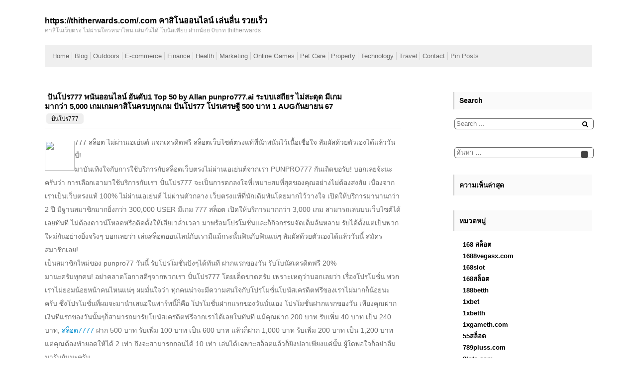

--- FILE ---
content_type: text/html; charset=UTF-8
request_url: https://thitherwards.com/tag/%E0%B8%AA%E0%B8%A5%E0%B9%87%E0%B8%AD%E0%B8%957777/
body_size: 27891
content:
<!DOCTYPE html>
<html lang="th">
  <head>
  	<meta charset="UTF-8" />
  	<meta name="viewport" content="width=device-width, initial-scale=1" />
  	<meta name='robots' content='index, follow, max-image-preview:large, max-snippet:-1, max-video-preview:-1' />

	<!-- This site is optimized with the Yoast SEO Premium plugin v19.2.1 (Yoast SEO v26.7) - https://yoast.com/wordpress/plugins/seo/ -->
	<title>สล็อต7777 Archives - https://thitherwards.com/.com คาสิโนออนไลน์ เล่นลื่น รวยเร็ว</title>
	<link rel="canonical" href="https://thitherwards.com/tag/สล็อต7777/" />
	<meta property="og:locale" content="th_TH" />
	<meta property="og:type" content="article" />
	<meta property="og:title" content="สล็อต7777 Archives" />
	<meta property="og:url" content="https://thitherwards.com/tag/สล็อต7777/" />
	<meta property="og:site_name" content="https://thitherwards.com/.com คาสิโนออนไลน์ เล่นลื่น รวยเร็ว" />
	<meta name="twitter:card" content="summary_large_image" />
	<script type="application/ld+json" class="yoast-schema-graph">{"@context":"https://schema.org","@graph":[{"@type":"CollectionPage","@id":"https://thitherwards.com/tag/%e0%b8%aa%e0%b8%a5%e0%b9%87%e0%b8%ad%e0%b8%957777/","url":"https://thitherwards.com/tag/%e0%b8%aa%e0%b8%a5%e0%b9%87%e0%b8%ad%e0%b8%957777/","name":"สล็อต7777 Archives - https://thitherwards.com/.com คาสิโนออนไลน์ เล่นลื่น รวยเร็ว","isPartOf":{"@id":"https://thitherwards.com/#website"},"breadcrumb":{"@id":"https://thitherwards.com/tag/%e0%b8%aa%e0%b8%a5%e0%b9%87%e0%b8%ad%e0%b8%957777/#breadcrumb"},"inLanguage":"th"},{"@type":"BreadcrumbList","@id":"https://thitherwards.com/tag/%e0%b8%aa%e0%b8%a5%e0%b9%87%e0%b8%ad%e0%b8%957777/#breadcrumb","itemListElement":[{"@type":"ListItem","position":1,"name":"Home","item":"https://thitherwards.com/"},{"@type":"ListItem","position":2,"name":"สล็อต7777"}]},{"@type":"WebSite","@id":"https://thitherwards.com/#website","url":"https://thitherwards.com/","name":"https://thitherwards.com/.com คาสิโนออนไลน์ เล่นลื่น รวยเร็ว","description":"คาสิโนเว็บตรง ไม่ผ่านใครหนาไหน เล่นกันได้ โบนัสเพียบ ฝากน้อย  0บาท thitherwards","potentialAction":[{"@type":"SearchAction","target":{"@type":"EntryPoint","urlTemplate":"https://thitherwards.com/?s={search_term_string}"},"query-input":{"@type":"PropertyValueSpecification","valueRequired":true,"valueName":"search_term_string"}}],"inLanguage":"th"}]}</script>
	<!-- / Yoast SEO Premium plugin. -->


<link rel="alternate" type="application/rss+xml" title="https://thitherwards.com/.com คาสิโนออนไลน์ เล่นลื่น รวยเร็ว &raquo; ฟีด" href="https://thitherwards.com/feed/" />
<link rel="alternate" type="application/rss+xml" title="https://thitherwards.com/.com คาสิโนออนไลน์ เล่นลื่น รวยเร็ว &raquo; ฟีดความเห็น" href="https://thitherwards.com/comments/feed/" />
<link rel="alternate" type="application/rss+xml" title="https://thitherwards.com/.com คาสิโนออนไลน์ เล่นลื่น รวยเร็ว &raquo; สล็อต7777 ฟีดป้ายกำกับ" href="https://thitherwards.com/tag/%e0%b8%aa%e0%b8%a5%e0%b9%87%e0%b8%ad%e0%b8%957777/feed/" />
<style id='wp-img-auto-sizes-contain-inline-css'>
img:is([sizes=auto i],[sizes^="auto," i]){contain-intrinsic-size:3000px 1500px}
/*# sourceURL=wp-img-auto-sizes-contain-inline-css */
</style>
<style id='wp-emoji-styles-inline-css'>

	img.wp-smiley, img.emoji {
		display: inline !important;
		border: none !important;
		box-shadow: none !important;
		height: 1em !important;
		width: 1em !important;
		margin: 0 0.07em !important;
		vertical-align: -0.1em !important;
		background: none !important;
		padding: 0 !important;
	}
/*# sourceURL=wp-emoji-styles-inline-css */
</style>
<style id='wp-block-library-inline-css'>
:root{--wp-block-synced-color:#7a00df;--wp-block-synced-color--rgb:122,0,223;--wp-bound-block-color:var(--wp-block-synced-color);--wp-editor-canvas-background:#ddd;--wp-admin-theme-color:#007cba;--wp-admin-theme-color--rgb:0,124,186;--wp-admin-theme-color-darker-10:#006ba1;--wp-admin-theme-color-darker-10--rgb:0,107,160.5;--wp-admin-theme-color-darker-20:#005a87;--wp-admin-theme-color-darker-20--rgb:0,90,135;--wp-admin-border-width-focus:2px}@media (min-resolution:192dpi){:root{--wp-admin-border-width-focus:1.5px}}.wp-element-button{cursor:pointer}:root .has-very-light-gray-background-color{background-color:#eee}:root .has-very-dark-gray-background-color{background-color:#313131}:root .has-very-light-gray-color{color:#eee}:root .has-very-dark-gray-color{color:#313131}:root .has-vivid-green-cyan-to-vivid-cyan-blue-gradient-background{background:linear-gradient(135deg,#00d084,#0693e3)}:root .has-purple-crush-gradient-background{background:linear-gradient(135deg,#34e2e4,#4721fb 50%,#ab1dfe)}:root .has-hazy-dawn-gradient-background{background:linear-gradient(135deg,#faaca8,#dad0ec)}:root .has-subdued-olive-gradient-background{background:linear-gradient(135deg,#fafae1,#67a671)}:root .has-atomic-cream-gradient-background{background:linear-gradient(135deg,#fdd79a,#004a59)}:root .has-nightshade-gradient-background{background:linear-gradient(135deg,#330968,#31cdcf)}:root .has-midnight-gradient-background{background:linear-gradient(135deg,#020381,#2874fc)}:root{--wp--preset--font-size--normal:16px;--wp--preset--font-size--huge:42px}.has-regular-font-size{font-size:1em}.has-larger-font-size{font-size:2.625em}.has-normal-font-size{font-size:var(--wp--preset--font-size--normal)}.has-huge-font-size{font-size:var(--wp--preset--font-size--huge)}.has-text-align-center{text-align:center}.has-text-align-left{text-align:left}.has-text-align-right{text-align:right}.has-fit-text{white-space:nowrap!important}#end-resizable-editor-section{display:none}.aligncenter{clear:both}.items-justified-left{justify-content:flex-start}.items-justified-center{justify-content:center}.items-justified-right{justify-content:flex-end}.items-justified-space-between{justify-content:space-between}.screen-reader-text{border:0;clip-path:inset(50%);height:1px;margin:-1px;overflow:hidden;padding:0;position:absolute;width:1px;word-wrap:normal!important}.screen-reader-text:focus{background-color:#ddd;clip-path:none;color:#444;display:block;font-size:1em;height:auto;left:5px;line-height:normal;padding:15px 23px 14px;text-decoration:none;top:5px;width:auto;z-index:100000}html :where(.has-border-color){border-style:solid}html :where([style*=border-top-color]){border-top-style:solid}html :where([style*=border-right-color]){border-right-style:solid}html :where([style*=border-bottom-color]){border-bottom-style:solid}html :where([style*=border-left-color]){border-left-style:solid}html :where([style*=border-width]){border-style:solid}html :where([style*=border-top-width]){border-top-style:solid}html :where([style*=border-right-width]){border-right-style:solid}html :where([style*=border-bottom-width]){border-bottom-style:solid}html :where([style*=border-left-width]){border-left-style:solid}html :where(img[class*=wp-image-]){height:auto;max-width:100%}:where(figure){margin:0 0 1em}html :where(.is-position-sticky){--wp-admin--admin-bar--position-offset:var(--wp-admin--admin-bar--height,0px)}@media screen and (max-width:600px){html :where(.is-position-sticky){--wp-admin--admin-bar--position-offset:0px}}

/*# sourceURL=wp-block-library-inline-css */
</style><style id='global-styles-inline-css'>
:root{--wp--preset--aspect-ratio--square: 1;--wp--preset--aspect-ratio--4-3: 4/3;--wp--preset--aspect-ratio--3-4: 3/4;--wp--preset--aspect-ratio--3-2: 3/2;--wp--preset--aspect-ratio--2-3: 2/3;--wp--preset--aspect-ratio--16-9: 16/9;--wp--preset--aspect-ratio--9-16: 9/16;--wp--preset--color--black: #000000;--wp--preset--color--cyan-bluish-gray: #abb8c3;--wp--preset--color--white: #ffffff;--wp--preset--color--pale-pink: #f78da7;--wp--preset--color--vivid-red: #cf2e2e;--wp--preset--color--luminous-vivid-orange: #ff6900;--wp--preset--color--luminous-vivid-amber: #fcb900;--wp--preset--color--light-green-cyan: #7bdcb5;--wp--preset--color--vivid-green-cyan: #00d084;--wp--preset--color--pale-cyan-blue: #8ed1fc;--wp--preset--color--vivid-cyan-blue: #0693e3;--wp--preset--color--vivid-purple: #9b51e0;--wp--preset--gradient--vivid-cyan-blue-to-vivid-purple: linear-gradient(135deg,rgb(6,147,227) 0%,rgb(155,81,224) 100%);--wp--preset--gradient--light-green-cyan-to-vivid-green-cyan: linear-gradient(135deg,rgb(122,220,180) 0%,rgb(0,208,130) 100%);--wp--preset--gradient--luminous-vivid-amber-to-luminous-vivid-orange: linear-gradient(135deg,rgb(252,185,0) 0%,rgb(255,105,0) 100%);--wp--preset--gradient--luminous-vivid-orange-to-vivid-red: linear-gradient(135deg,rgb(255,105,0) 0%,rgb(207,46,46) 100%);--wp--preset--gradient--very-light-gray-to-cyan-bluish-gray: linear-gradient(135deg,rgb(238,238,238) 0%,rgb(169,184,195) 100%);--wp--preset--gradient--cool-to-warm-spectrum: linear-gradient(135deg,rgb(74,234,220) 0%,rgb(151,120,209) 20%,rgb(207,42,186) 40%,rgb(238,44,130) 60%,rgb(251,105,98) 80%,rgb(254,248,76) 100%);--wp--preset--gradient--blush-light-purple: linear-gradient(135deg,rgb(255,206,236) 0%,rgb(152,150,240) 100%);--wp--preset--gradient--blush-bordeaux: linear-gradient(135deg,rgb(254,205,165) 0%,rgb(254,45,45) 50%,rgb(107,0,62) 100%);--wp--preset--gradient--luminous-dusk: linear-gradient(135deg,rgb(255,203,112) 0%,rgb(199,81,192) 50%,rgb(65,88,208) 100%);--wp--preset--gradient--pale-ocean: linear-gradient(135deg,rgb(255,245,203) 0%,rgb(182,227,212) 50%,rgb(51,167,181) 100%);--wp--preset--gradient--electric-grass: linear-gradient(135deg,rgb(202,248,128) 0%,rgb(113,206,126) 100%);--wp--preset--gradient--midnight: linear-gradient(135deg,rgb(2,3,129) 0%,rgb(40,116,252) 100%);--wp--preset--font-size--small: 13px;--wp--preset--font-size--medium: 20px;--wp--preset--font-size--large: 36px;--wp--preset--font-size--x-large: 42px;--wp--preset--spacing--20: 0.44rem;--wp--preset--spacing--30: 0.67rem;--wp--preset--spacing--40: 1rem;--wp--preset--spacing--50: 1.5rem;--wp--preset--spacing--60: 2.25rem;--wp--preset--spacing--70: 3.38rem;--wp--preset--spacing--80: 5.06rem;--wp--preset--shadow--natural: 6px 6px 9px rgba(0, 0, 0, 0.2);--wp--preset--shadow--deep: 12px 12px 50px rgba(0, 0, 0, 0.4);--wp--preset--shadow--sharp: 6px 6px 0px rgba(0, 0, 0, 0.2);--wp--preset--shadow--outlined: 6px 6px 0px -3px rgb(255, 255, 255), 6px 6px rgb(0, 0, 0);--wp--preset--shadow--crisp: 6px 6px 0px rgb(0, 0, 0);}:where(.is-layout-flex){gap: 0.5em;}:where(.is-layout-grid){gap: 0.5em;}body .is-layout-flex{display: flex;}.is-layout-flex{flex-wrap: wrap;align-items: center;}.is-layout-flex > :is(*, div){margin: 0;}body .is-layout-grid{display: grid;}.is-layout-grid > :is(*, div){margin: 0;}:where(.wp-block-columns.is-layout-flex){gap: 2em;}:where(.wp-block-columns.is-layout-grid){gap: 2em;}:where(.wp-block-post-template.is-layout-flex){gap: 1.25em;}:where(.wp-block-post-template.is-layout-grid){gap: 1.25em;}.has-black-color{color: var(--wp--preset--color--black) !important;}.has-cyan-bluish-gray-color{color: var(--wp--preset--color--cyan-bluish-gray) !important;}.has-white-color{color: var(--wp--preset--color--white) !important;}.has-pale-pink-color{color: var(--wp--preset--color--pale-pink) !important;}.has-vivid-red-color{color: var(--wp--preset--color--vivid-red) !important;}.has-luminous-vivid-orange-color{color: var(--wp--preset--color--luminous-vivid-orange) !important;}.has-luminous-vivid-amber-color{color: var(--wp--preset--color--luminous-vivid-amber) !important;}.has-light-green-cyan-color{color: var(--wp--preset--color--light-green-cyan) !important;}.has-vivid-green-cyan-color{color: var(--wp--preset--color--vivid-green-cyan) !important;}.has-pale-cyan-blue-color{color: var(--wp--preset--color--pale-cyan-blue) !important;}.has-vivid-cyan-blue-color{color: var(--wp--preset--color--vivid-cyan-blue) !important;}.has-vivid-purple-color{color: var(--wp--preset--color--vivid-purple) !important;}.has-black-background-color{background-color: var(--wp--preset--color--black) !important;}.has-cyan-bluish-gray-background-color{background-color: var(--wp--preset--color--cyan-bluish-gray) !important;}.has-white-background-color{background-color: var(--wp--preset--color--white) !important;}.has-pale-pink-background-color{background-color: var(--wp--preset--color--pale-pink) !important;}.has-vivid-red-background-color{background-color: var(--wp--preset--color--vivid-red) !important;}.has-luminous-vivid-orange-background-color{background-color: var(--wp--preset--color--luminous-vivid-orange) !important;}.has-luminous-vivid-amber-background-color{background-color: var(--wp--preset--color--luminous-vivid-amber) !important;}.has-light-green-cyan-background-color{background-color: var(--wp--preset--color--light-green-cyan) !important;}.has-vivid-green-cyan-background-color{background-color: var(--wp--preset--color--vivid-green-cyan) !important;}.has-pale-cyan-blue-background-color{background-color: var(--wp--preset--color--pale-cyan-blue) !important;}.has-vivid-cyan-blue-background-color{background-color: var(--wp--preset--color--vivid-cyan-blue) !important;}.has-vivid-purple-background-color{background-color: var(--wp--preset--color--vivid-purple) !important;}.has-black-border-color{border-color: var(--wp--preset--color--black) !important;}.has-cyan-bluish-gray-border-color{border-color: var(--wp--preset--color--cyan-bluish-gray) !important;}.has-white-border-color{border-color: var(--wp--preset--color--white) !important;}.has-pale-pink-border-color{border-color: var(--wp--preset--color--pale-pink) !important;}.has-vivid-red-border-color{border-color: var(--wp--preset--color--vivid-red) !important;}.has-luminous-vivid-orange-border-color{border-color: var(--wp--preset--color--luminous-vivid-orange) !important;}.has-luminous-vivid-amber-border-color{border-color: var(--wp--preset--color--luminous-vivid-amber) !important;}.has-light-green-cyan-border-color{border-color: var(--wp--preset--color--light-green-cyan) !important;}.has-vivid-green-cyan-border-color{border-color: var(--wp--preset--color--vivid-green-cyan) !important;}.has-pale-cyan-blue-border-color{border-color: var(--wp--preset--color--pale-cyan-blue) !important;}.has-vivid-cyan-blue-border-color{border-color: var(--wp--preset--color--vivid-cyan-blue) !important;}.has-vivid-purple-border-color{border-color: var(--wp--preset--color--vivid-purple) !important;}.has-vivid-cyan-blue-to-vivid-purple-gradient-background{background: var(--wp--preset--gradient--vivid-cyan-blue-to-vivid-purple) !important;}.has-light-green-cyan-to-vivid-green-cyan-gradient-background{background: var(--wp--preset--gradient--light-green-cyan-to-vivid-green-cyan) !important;}.has-luminous-vivid-amber-to-luminous-vivid-orange-gradient-background{background: var(--wp--preset--gradient--luminous-vivid-amber-to-luminous-vivid-orange) !important;}.has-luminous-vivid-orange-to-vivid-red-gradient-background{background: var(--wp--preset--gradient--luminous-vivid-orange-to-vivid-red) !important;}.has-very-light-gray-to-cyan-bluish-gray-gradient-background{background: var(--wp--preset--gradient--very-light-gray-to-cyan-bluish-gray) !important;}.has-cool-to-warm-spectrum-gradient-background{background: var(--wp--preset--gradient--cool-to-warm-spectrum) !important;}.has-blush-light-purple-gradient-background{background: var(--wp--preset--gradient--blush-light-purple) !important;}.has-blush-bordeaux-gradient-background{background: var(--wp--preset--gradient--blush-bordeaux) !important;}.has-luminous-dusk-gradient-background{background: var(--wp--preset--gradient--luminous-dusk) !important;}.has-pale-ocean-gradient-background{background: var(--wp--preset--gradient--pale-ocean) !important;}.has-electric-grass-gradient-background{background: var(--wp--preset--gradient--electric-grass) !important;}.has-midnight-gradient-background{background: var(--wp--preset--gradient--midnight) !important;}.has-small-font-size{font-size: var(--wp--preset--font-size--small) !important;}.has-medium-font-size{font-size: var(--wp--preset--font-size--medium) !important;}.has-large-font-size{font-size: var(--wp--preset--font-size--large) !important;}.has-x-large-font-size{font-size: var(--wp--preset--font-size--x-large) !important;}
/*# sourceURL=global-styles-inline-css */
</style>

<style id='classic-theme-styles-inline-css'>
/*! This file is auto-generated */
.wp-block-button__link{color:#fff;background-color:#32373c;border-radius:9999px;box-shadow:none;text-decoration:none;padding:calc(.667em + 2px) calc(1.333em + 2px);font-size:1.125em}.wp-block-file__button{background:#32373c;color:#fff;text-decoration:none}
/*# sourceURL=/wp-includes/css/classic-themes.min.css */
</style>
<link rel='stylesheet' id='dashicons-css' href='https://thitherwards.com/wp-includes/css/dashicons.min.css?ver=6.9' media='all' />
<link rel='stylesheet' id='admin-bar-css' href='https://thitherwards.com/wp-includes/css/admin-bar.min.css?ver=6.9' media='all' />
<style id='admin-bar-inline-css'>

    /* Hide CanvasJS credits for P404 charts specifically */
    #p404RedirectChart .canvasjs-chart-credit {
        display: none !important;
    }
    
    #p404RedirectChart canvas {
        border-radius: 6px;
    }

    .p404-redirect-adminbar-weekly-title {
        font-weight: bold;
        font-size: 14px;
        color: #fff;
        margin-bottom: 6px;
    }

    #wpadminbar #wp-admin-bar-p404_free_top_button .ab-icon:before {
        content: "\f103";
        color: #dc3545;
        top: 3px;
    }
    
    #wp-admin-bar-p404_free_top_button .ab-item {
        min-width: 80px !important;
        padding: 0px !important;
    }
    
    /* Ensure proper positioning and z-index for P404 dropdown */
    .p404-redirect-adminbar-dropdown-wrap { 
        min-width: 0; 
        padding: 0;
        position: static !important;
    }
    
    #wpadminbar #wp-admin-bar-p404_free_top_button_dropdown {
        position: static !important;
    }
    
    #wpadminbar #wp-admin-bar-p404_free_top_button_dropdown .ab-item {
        padding: 0 !important;
        margin: 0 !important;
    }
    
    .p404-redirect-dropdown-container {
        min-width: 340px;
        padding: 18px 18px 12px 18px;
        background: #23282d !important;
        color: #fff;
        border-radius: 12px;
        box-shadow: 0 8px 32px rgba(0,0,0,0.25);
        margin-top: 10px;
        position: relative !important;
        z-index: 999999 !important;
        display: block !important;
        border: 1px solid #444;
    }
    
    /* Ensure P404 dropdown appears on hover */
    #wpadminbar #wp-admin-bar-p404_free_top_button .p404-redirect-dropdown-container { 
        display: none !important;
    }
    
    #wpadminbar #wp-admin-bar-p404_free_top_button:hover .p404-redirect-dropdown-container { 
        display: block !important;
    }
    
    #wpadminbar #wp-admin-bar-p404_free_top_button:hover #wp-admin-bar-p404_free_top_button_dropdown .p404-redirect-dropdown-container {
        display: block !important;
    }
    
    .p404-redirect-card {
        background: #2c3338;
        border-radius: 8px;
        padding: 18px 18px 12px 18px;
        box-shadow: 0 2px 8px rgba(0,0,0,0.07);
        display: flex;
        flex-direction: column;
        align-items: flex-start;
        border: 1px solid #444;
    }
    
    .p404-redirect-btn {
        display: inline-block;
        background: #dc3545;
        color: #fff !important;
        font-weight: bold;
        padding: 5px 22px;
        border-radius: 8px;
        text-decoration: none;
        font-size: 17px;
        transition: background 0.2s, box-shadow 0.2s;
        margin-top: 8px;
        box-shadow: 0 2px 8px rgba(220,53,69,0.15);
        text-align: center;
        line-height: 1.6;
    }
    
    .p404-redirect-btn:hover {
        background: #c82333;
        color: #fff !important;
        box-shadow: 0 4px 16px rgba(220,53,69,0.25);
    }
    
    /* Prevent conflicts with other admin bar dropdowns */
    #wpadminbar .ab-top-menu > li:hover > .ab-item,
    #wpadminbar .ab-top-menu > li.hover > .ab-item {
        z-index: auto;
    }
    
    #wpadminbar #wp-admin-bar-p404_free_top_button:hover > .ab-item {
        z-index: 999998 !important;
    }
    
/*# sourceURL=admin-bar-inline-css */
</style>
<link rel='stylesheet' id='contact-form-7-css' href='https://thitherwards.com/wp-content/plugins/contact-form-7/includes/css/styles.css?ver=6.1.4' media='all' />
<link rel='stylesheet' id='PageBuilderSandwich-css' href='https://thitherwards.com/wp-content/plugins/page-builder-sandwich/page_builder_sandwich/css/style.min.css?ver=5.1.0' media='all' />
<link rel='stylesheet' id='tranzly-css' href='https://thitherwards.com/wp-content/plugins/tranzly/includes/assets/css/tranzly.css?ver=2.0.0' media='all' />
<link rel='stylesheet' id='wp-show-posts-css' href='https://thitherwards.com/wp-content/plugins/wp-show-posts/css/wp-show-posts-min.css?ver=1.1.6' media='all' />
<link rel='stylesheet' id='hgw-whiteboard-style-css' href='https://thitherwards.com/wp-content/themes/hgw-whiteboard/style.css?ver=1.3.5' media='all' />
<link rel='stylesheet' id='fontawesome-css' href='https://thitherwards.com/wp-content/themes/hgw-whiteboard/assets/css/fontawesome.css?ver=1.3.5' media='all' />
<link rel='stylesheet' id='booster-extension-social-icons-css' href='https://thitherwards.com/wp-content/plugins/booster-extension/assets/css/social-icons.min.css?ver=6.9' media='all' />
<link rel='stylesheet' id='booster-extension-style-css' href='https://thitherwards.com/wp-content/plugins/booster-extension/assets/css/style.css?ver=6.9' media='all' />
<script id="PageBuilderSandwich-js-extra">
var pbsFrontendParams = {"theme_name":"hgw-whiteboard","map_api_key":""};
//# sourceURL=PageBuilderSandwich-js-extra
</script>
<script src="https://thitherwards.com/wp-content/plugins/page-builder-sandwich/page_builder_sandwich/js/min/frontend-min.js?ver=5.1.0" id="PageBuilderSandwich-js"></script>
<script src="https://thitherwards.com/wp-includes/js/jquery/jquery.min.js?ver=3.7.1" id="jquery-core-js"></script>
<script src="https://thitherwards.com/wp-includes/js/jquery/jquery-migrate.min.js?ver=3.4.1" id="jquery-migrate-js"></script>
<script id="tranzly-js-extra">
var tranzly_plugin_vars = {"ajaxurl":"https://thitherwards.com/wp-admin/admin-ajax.php","plugin_url":"https://thitherwards.com/wp-content/plugins/tranzly/includes/","site_url":"https://thitherwards.com"};
//# sourceURL=tranzly-js-extra
</script>
<script src="https://thitherwards.com/wp-content/plugins/tranzly/includes/assets/js/tranzly.js?ver=2.0.0" id="tranzly-js"></script>
<link rel="https://api.w.org/" href="https://thitherwards.com/wp-json/" /><link rel="alternate" title="JSON" type="application/json" href="https://thitherwards.com/wp-json/wp/v2/tags/155" /><link rel="EditURI" type="application/rsd+xml" title="RSD" href="https://thitherwards.com/xmlrpc.php?rsd" />
<meta name="generator" content="WordPress 6.9" />
<style>.recentcomments a{display:inline !important;padding:0 !important;margin:0 !important;}</style>  </head>
  <body class="archive tag tag-155 wp-embed-responsive wp-theme-hgw-whiteboard default-sidebar booster-extension">
    <a class="skip-link screen-reader-text" href="#site-content">Skip to content</a>
     	<header id="site-header" class="header site-header">
 	<div class="default-max-width flex-sb">
 	<div class="brand">

      

              <div class="col brand-description">

          <div class="site-name">

            <a href="https://thitherwards.com/">

              <h1>https://thitherwards.com/.com คาสิโนออนไลน์ เล่นลื่น รวยเร็ว</h1>

            </a>

          </div>

          <div class="site-description">


              <p>คาสิโนเว็บตรง ไม่ผ่านใครหนาไหน เล่นกันได้ โบนัสเพียบ ฝากน้อย  0บาท thitherwards</p>


          </div>

        </div>
      
</div>
<div id="header-menu" class="header-menus">

  <button class="button open-menu"><i class="fa fa-bars" aria-hidden="true"></i></button>


  <div class="pas">

    <button class="button close-menu"><i class="fa fa-times" aria-hidden="true"></i></button>

    <div class="social-menu">

      <ul></ul>
    </div>

    <div class="site-menu primary-menu-wrapper">

        <div class="menu-main-container"><ul id="menu-main" class="primary-menu"><li id="menu-item-14" class="menu-item menu-item-type-post_type menu-item-object-page menu-item-14"><a href="https://thitherwards.com/home/">Home</a></li>
<li id="menu-item-17" class="menu-item menu-item-type-post_type menu-item-object-page menu-item-17"><a href="https://thitherwards.com/blog/">Blog</a></li>
<li id="menu-item-19" class="menu-item menu-item-type-taxonomy menu-item-object-category menu-item-19"><a href="https://thitherwards.com/category/outdoors/">Outdoors</a></li>
<li id="menu-item-20" class="menu-item menu-item-type-taxonomy menu-item-object-category menu-item-20"><a href="https://thitherwards.com/category/e-commerce/">E-commerce</a></li>
<li id="menu-item-21" class="menu-item menu-item-type-taxonomy menu-item-object-category menu-item-21"><a href="https://thitherwards.com/category/finance/">Finance</a></li>
<li id="menu-item-22" class="menu-item menu-item-type-taxonomy menu-item-object-category menu-item-22"><a href="https://thitherwards.com/category/health/">Health</a></li>
<li id="menu-item-23" class="menu-item menu-item-type-taxonomy menu-item-object-category menu-item-23"><a href="https://thitherwards.com/category/marketing/">Marketing</a></li>
<li id="menu-item-24" class="menu-item menu-item-type-taxonomy menu-item-object-category menu-item-24"><a href="https://thitherwards.com/category/online-games/">Online Games</a></li>
<li id="menu-item-25" class="menu-item menu-item-type-taxonomy menu-item-object-category menu-item-25"><a href="https://thitherwards.com/category/pet-care/">Pet Care</a></li>
<li id="menu-item-26" class="menu-item menu-item-type-taxonomy menu-item-object-category menu-item-26"><a href="https://thitherwards.com/category/property/">Property</a></li>
<li id="menu-item-27" class="menu-item menu-item-type-taxonomy menu-item-object-category menu-item-27"><a href="https://thitherwards.com/category/technology/">Technology</a></li>
<li id="menu-item-28" class="menu-item menu-item-type-taxonomy menu-item-object-category menu-item-28"><a href="https://thitherwards.com/category/travel/">Travel</a></li>
<li id="menu-item-11" class="menu-item menu-item-type-post_type menu-item-object-page menu-item-11"><a href="https://thitherwards.com/contact/">Contact</a></li>
<li id="menu-item-48" class="menu-item menu-item-type-post_type menu-item-object-page menu-item-48"><a href="https://thitherwards.com/be-pin-posts/">Pin Posts</a></li>
</ul></div>    </div>

  </div>

</div>
 	</div></header>
 	 	<main id="site-content" class="sitecontent">
 	<div class="default-max-width flex-sb">
  <div class="inner-site-content flex-sb">
 	    <div class="main-content">
   
<article class="post-631 post type-post status-publish format-standard hentry category-323 tag-155" id="post-631">


	<div class="post-inner type2">

		<div class="entry-content">

			<div class="content-header">
				
				<div class="right-content">

					<div class="inner-right-content">

						<h4 class="entry-title"><a href="https://thitherwards.com/%e0%b8%9b%e0%b8%b1%e0%b8%99%e0%b9%82%e0%b8%9b%e0%b8%a3777-%e0%b8%9e%e0%b8%99%e0%b8%b1%e0%b8%99%e0%b8%ad%e0%b8%ad%e0%b8%99%e0%b9%84%e0%b8%a5%e0%b8%99%e0%b9%8c-%e0%b8%ad%e0%b8%b1%e0%b8%99%e0%b8%94/">ปันโปร777 พนันออนไลน์ อันดับ1 Top 50 by Allan punpro777.ai ระบบเสถียร ไม่สะดุด มีเกมมากว่า 5,000 เกมเกมคาสิโนครบทุกเกม ปันโปร77 โปรเศรษฐี 500 บาท  1 AUGกันยายน 67</a></h4>
						<div class="entry-post-info">

			        <div class="entry-taxonomy">

			  				          <div class="entry-taxonomy-inner">

            <span class="screen-reader-text">

              <i class="fa fa-list" aria-hidden="true" title="Categories"></i>

            </span>

        <a href="https://thitherwards.com/category/%e0%b8%9b%e0%b8%b1%e0%b9%88%e0%b8%99%e0%b9%82%e0%b8%9b%e0%b8%a3777/">ปั่นโปร777</a>
        </div><!-- .entry-categories-inner -->

        
			  			</div>

			      </div>

					</div>

				</div>



			</div>
			<!-- Content-Header -->


			<div class="excerpt">

				<div class="pbs-main-wrapper"><p><img decoding="async" src="https://www.punpro777.ai/wp-content/uploads/2022/05/ezgif.com-webp-maker-11-1.webp" style="max-width:400px;float:left;padding:10px 10px 10px 0px;border:0px;"/>777 สล็อต ไม่ผ่านเอเย่นต์ แจกเครดิตฟรี สล็อตเว็บไซต์ตรงแท้ที่นักพนันไว้เนื้อเชื่อใจ สัมผัสด้วยตัวเองได้แล้ววันนี้!</p>
<p>มาบันเทิงใจกับการใช้บริการกับสล็อตเว็บตรงไม่ผ่านเอเย่นต์จากเรา PUNPRO777 กันเถิดขอรับ! บอกเลยจ้ะนะครับว่า การเลือกเอามาใช้บริการกับเรา ปั่นโปร777 จะเป็นการตกลงใจที่เหมาะสมที่สุดของคุณอย่างไม่ต้องสงสัย เนื่องจากเราเป็นเว็บตรงแท้ 100% ไม่ผ่านเอเย่นต์ ไม่ผ่านตัวกลาง เว็บตรงแท้ที่นักเดิมพันโดยมากไว้วางใจ เปิดให้บริการมานานกว่า 2 ปี มีฐานสมาชิกมากยิ่งกว่า 300,000 USER มีเกม 777 สล็อต เปิดให้บริการมากกว่า 3,000 เกม สามารถเล่นบนเว็บไซต์ได้เลยทันที ไม่ต้องดาวน์โหลดหรือติดตั้งให้เสียเวล่ำเวลา มาพร้อมโปรโมชั่นและก็กิจกรรมจัดเต็มล้นหลาม รับได้ตั้งแต่เป็นพวกใหม่กันอย่างยิ่งจริงๆ บอกเลยว่า เล่นสล็อตออนไลน์กับเรามีแม้กระนั้นฟินกับฟินแน่ๆ สัมผัสด้วยตัวเองได้แล้ววันนี้ สมัครสมาชิกเลย!</p>
<p>เป็นสมาชิกใหม่ของ punpro77 วันนี้ รับโปรโมชั่นปังๆได้ทันที ฝากแรกของวัน รับโบนัสเครดิตฟรี 20%</p>
<p>มานะครับทุกคน! อย่าคลาดโอกาสดีๆจากพวกเรา ปั่นโปร777 โดยเด็ดขาดครับ เพราะเหตุว่าบอกเลยว่า เรื่องโปรโมชั่น พวกเราไม่ยอมน้อยหน้าคนไหนแน่ๆ ผมมั่นใจว่า ทุกคนน่าจะมีความสนใจกับโปรโมชั่นโบนัสเครดิตฟรีของเราไม่มากก็น้อยนะครับ ซึ่งโปรโมชั่นที่ผมจะมานำเสนอในพาร์ทนี้ก็คือ โปรโมชั่นฝากแรกของวันนั่นเอง โปรโมชั่นฝากแรกของวัน เพียงคุณฝากเงินทีแรกของวันนั้นๆก็สามารถมารับโบนัสเครดิตฟรีจากเราได้เลยในทันที แม้คุณฝาก 200 บาท รับเพิ่ม 40 บาท เป็น 240 บาท,  <a href="https://kurasi-cafe.com/punpro77-%e0%b9%81%e0%b8%88%e0%b8%81%e0%b9%80%e0%b8%84%e0%b8%a3%e0%b8%94%e0%b8%b4%e0%b8%95%e0%b8%9f%e0%b8%a3%e0%b8%b5%e0%b8%a5%e0%b9%88%e0%b8%b2%e0%b8%aa%e0%b8%b8%e0%b8%94-top-69-by-jose-punpro777-ai/">สล็อต7777</a> ฝาก 500 บาท รับเพิ่ม 100 บาท เป็น 600 บาท แล้วก็ฝาก 1,000 บาท รับเพิ่ม 200 บาท เป็น 1,200 บาท แต่คุณต้องทำยอดให้ได้ 2 เท่า ถึงจะสามารถถอนได้ 10 เท่า เล่นได้เฉพาะสล็อตแล้วก็ยิงปลาเพียงแค่นั้น ผู้ใดพอใจก็อย่าลืมมารับกันนะครับ</p>
<p><img decoding="async" src="https://www.punpro777.ai/wp-content/uploads/2022/05/ezgif.com-webp-maker-10-1.webp" style="max-width:400px;float:left;padding:10px 10px 10px 0px;border:0px;"/>4 คุณลักษณะของเว็บตรงไม่ผ่านเอเย่นต์จาก punpro77 จัดเต็มทุกความซาบซึ้งแน่นอน 100% มาทดลองกัน!</p>
<p>จำเป็นต้องบอกเลยจ้ะครับผมว่า ในตอนนี้ ใครที่เข้ามาเล่นสล็อตออนไลน์แล้วมิได้ใช้บริการกับ สล็อต7777 ถือว่าคุณเอ้าท์มากครับผม ด้วยเหตุว่าในขณะนี้ การเลือกใช้บริการกับเว็บไซต์ตรงไม่ผ่านเอเย่นต์ถือเป็นหัวข้อหลักที่คนเล่นสล็อตออนไลน์โดยมากให้ความเอาใจใส่มหาศาล เพราะเหตุว่าเว็บตรงอย่างเรา PUNPRO777 สามารถมอบประสบการณ์สำหรับการเล่นสล็อตออนไลน์ที่ดีให้กับสมาชิกได้ แถมยังมีความน่าไว้วางใจและก็ความปลอดภัยมากกว่าการใช้บริการกับเว็บเอเย่นต์ที่คุณอาจจะเผลอใช้งานเสียอีก ด้วยเหตุนั้น สำหรับในการมาใช้บริการกับเรา <a href="https://www.punpro777.ai">สล็อต7777</a> บอกเลยว่า ติ๊กถูกทุกข้อแน่นอน กับ 4 คุณสมบัติของเว็บไซต์ตรงไม่ผ่านเอเย่นต์จากพวกเรา บอกเลยว่า ซาบซึ้งใจแน่นอน 100% จะมีอะไรบ้างนั้น มาดูกันเลยขอรับ เลทโก!</p>
<p>• จัดเต็มเรื่องเกมสล็อต บอกเลยว่า ไม่มีเว็บไซต์สล็อตเว็บไหนจัดเต็มเกมสล็อตแบบสะใจเท่าเรา ปั่นโปร777 อีกแล้วล่ะครับผม เพราะว่าพวกเราได้รับลิขสิทธิ์แท้จากค่ายเกมต่างๆมากมาย มีเกมสล็อตเปิดให้บริการมากยิ่งกว่า 3,000 เกมบนเว็บไซต์ คุณสามารถเข้ามาเล่นแบบสาแก่ใจได้เลย รับประกันความพึงพอใจแน่ๆขอรับ</p>
<p>• จัดเต็มเรื่องโปรโมชั่น ในส่วนของโปรโมชั่นก็บอกเลยว่า จัดเต็มไม่แพ้กันแน่นอน เนื่องจากว่าโปรโมชั่นต่างๆของพวกเรานั้นดีไซน์มาเพื่อให้สมาชิกทุกคนไม่ว่าจะเป็นสมาชิกเก่าหรือสมาชิกใหม่สามารถเข้ามารับโปรโมชั่นต่างๆของพวกเราได้อย่างเต็มเปี่ยม ใช้สิทธิพิเศษของคุณได้อย่างไร้ขีดจำกัด 100%</p>
<p>• จัดเต็มเรื่องประสิทธิภาพ ผมกล้ารับประกันเลยนะนะครับว่า หากคุณเข้ามาใช้บริการกับพวกเราสล็อตเว็บไซต์ตรงจาก ปันโปร77 คุณจะไม่จำเป็นที่จะต้องมาวิตกกังวลเลยว่า การใช้บริการไม่ว่าจะเป็นในส่วนของหน้าเว็บไซต์หรือระบบเกมจะมีปัญหาการใช้แรงงาน เพราะเหตุว่าค้ำประกันความมีประสิทธิภาพและประสิทธิภาพแบบจัดเต็มแน่นอน</p>
<p>• จัดเต็มเรื่องบริการ และก็สุดท้าย พวกเราให้ความใส่ใจกับการดูแลรวมทั้งให้บริการแบบสุดๆด้วยเหตุนี้ ไม่ว่าคุณจะเข้ามาใช้บริการเวลาไหนก็ตาม คุณจะได้รับการบริการที่ดีจากกลุ่มแอดมินของเราตลอด 24 ชั่วโมงแน่นอน เพื่อให้คุณสามารถใช้งานบนเว็บไซต์ของเราได้อย่างมาก ไม่ต้องกังวลถ้าเกิดปัญหาด้านการใช้งานใดก็ตาม</p>
<p>ลงทะเบียนเป็นสมาชิกใหม่กับพวกเรา ปันโปร77 ได้แล้ววันนี้ ลงทะเบียนเป็นสมาชิกใหม่ฟรี ไม่ต้องจ่ายเงินใดๆก็ตามทั้งสิ้นแน่ๆ</p>
<p>เป็นอย่างไรกันบ้างครับผมกับบทความของเรา ปั่นโปร777 บอกเลยว่า นอกจากโปรโมชั่นฝากแรกของวันแล้ว ยังมีโปรโมชั่นดีๆอีกเยอะมากมากไม่น้อยเลยทีเดียวเลยล่ะครับ ซึ่งคุณสามารถเข้ามาดูกรยละเอียดของโปรโมชั่นต่างๆถึงที่กะไว้หน้าเว็บเลยจ้ะนะครับ และก็ในส่วนของ 4 คุณสมบัติของเว็บตรงไม่ผ่านเอเย่นต์จากเรา สล็อต7777 ก็จำต้องบอกเลยว่า เรายัง</p>
<p>ไม่หมดเพียงเท่านี้แน่นอนนะครับ ยังมีคุณสมบัติอื่นๆอีกมากที่พวกเรามิได้พรีเซ็นท์ แต่ว่าเราต้องการให้คุณได้ลองพิสูจน์ด้วยตัวเองกับเราได้เลย เพียงแค่คุณลงทะเบียนเป็นสมาชิกใหม่กับเราวันนี้ สมัครเป็นสมาชิกใหม่ฟรี ไม่มีค่าใช้จ่ายอะไรก็แล้วแต่ทั้งปวงแน่ๆ สมัครแล้วรับโบนัสเครดิตฟรีหรือโปรโมชั่นต่างๆที่พึงพอใจได้เลย โดยคุณสามารถสมัครสมาชิกใหม่ตามขั้นตอนต่างๆดังต่อไปนี้ได้เลยขอรับ</p>
<p>• คลิกปุ่ม ‘ลงทะเบียนสมัครสมาชิก’ ที่หน้าเว็บไซต์</p>
<p>• กรอกข้อมูลต่างๆของคุณให้ถูกแล้วก็ครบถ้วนบริบูรณ์ ดังเช่น เบอร์โทรศัพท์โทรศัพท์มือถือ รหัส OTP ที่ได้รับ รหัสผ่านที่คุณอยากใช้ บัญชีธนาคาร และก็เลขที่บัญชี พร้อมตอบปัญหาเพิ่มจากระบบ</p>
<p>• ตรวจตราข้อมูลต่างๆของคุณให้ถูกต้อง ถ้าเกิดเป็นระเบียบแล้ว กดลงทะเบียนสมัครสมาชิก</p>
<p>• เพียงเท่านี้ คุณก็สามารถเข้าใช้งานเว็บไซต์ สล็อต7777 ของเราได้เลย</p>
<p>• คุณสามารถกดรับโปรโมชั่นที่ตอบโจทย์กับความปรารถนาของคุณได้เลย</p>
<p><img decoding="async" src="https://www.punpro777.ai/wp-content/uploads/2022/05/ezgif.com-webp-maker-15.webp" style="max-width:410px;float:left;padding:10px 10px 10px 0px;border:0px;"/>สล็อตเว็บไทย ปันโปร77 Punpro777.ai 2 SEP 24 Allan อยากรวยต้องลอง punpro77ลงทุนงบน้อย กำไรหลักแสน Top 48</p>
<p><img decoding="async" src="https://www.punpro777.ai/wp-content/uploads/2022/05/ezgif.com-webp-maker-9-1.webp" style="max-width:410px;float:right;padding:10px 0px 10px 10px;border:0px;"/>ขอขอบคุณby web <a href="https://www.punpro777.ai">สล็อต7777</a></p>
<p><a href="https://bit.ly/slotpunpro777-ai">https://bit.ly/slotpunpro777-ai</a></p>
<p><a href="https://rebrand.ly/punpro777-ai">https://rebrand.ly/punpro777-ai</a></p>
<p><a href="https://wow.in.th/punpro777-ai">https://wow.in.th/punpro777-ai</a></p>
<p><a href="https://cutt.ly/BehVW22Y">https://cutt.ly/BehVW22Y</a></p>
<p><a href="https://t.co/HpaTCJbmrw">https://t.co/HpaTCJbmrw</a><iframe width="640" height="360" src="//www.youtube.com/embed/dtKdt9QBfqU" frameborder="0" allowfullscreen style="float:left;padding:10px 10px 10px 0px;border:0px;"></iframe></p>
</div>&hellip;
			</div>
			<!-- Excerpt-->

				<div class='bottom-content'>
						<a class="read-more" href="https://thitherwards.com/%e0%b8%9b%e0%b8%b1%e0%b8%99%e0%b9%82%e0%b8%9b%e0%b8%a3777-%e0%b8%9e%e0%b8%99%e0%b8%b1%e0%b8%99%e0%b8%ad%e0%b8%ad%e0%b8%99%e0%b9%84%e0%b8%a5%e0%b8%99%e0%b9%8c-%e0%b8%ad%e0%b8%b1%e0%b8%99%e0%b8%94/">Read More</a>						<div class="post-info">
							<span class="date">
										<span class="element">

			<i class="fa fa-user" aria-hidden="true"></i>

			<a href="https://thitherwards.com/author/jasonsmith/">

				Jason Smith
			</a>
			<span>in</span>
			<time class="entry-date published" datetime="2024-07-23T15:54:27+07:00">

				23 ก.ค. 2024
			</time>

		</span>
									</span>
							<span class="comments">
								<i class="fa fa-comment" aria-hidden="true"></i>
								ไม่มีความเห็น							</span>
						</div>

				</div>
				<!-- bottom-content -->

		</div><!-- .entry-content -->

	</div><!-- .post-inner -->


</article><!-- .post -->

<article class="post-128 post type-post status-publish format-standard has-post-thumbnail hentry category-slot category-slot-online category-30 category-31 category-33 category-34 category-88 tag-155 tag-158 tag-66 tag-159 tag-156 tag-154" id="post-128">


	<div class="post-inner type2">

		<div class="entry-content">

			<div class="content-header">
				<div class="featured-media"><img width="300" height="120" src="https://thitherwards.com/wp-content/uploads/2023/03/2-300x120.gif" class="attachment-medium size-medium wp-post-image" alt="" decoding="async" srcset="https://thitherwards.com/wp-content/uploads/2023/03/2-300x120.gif 300w, https://thitherwards.com/wp-content/uploads/2023/03/2-768x307.gif 768w" sizes="(max-width: 300px) 100vw, 300px" /></div>
				<div class="right-content full-width">

					<div class="inner-right-content">

						<h4 class="entry-title"><a href="https://thitherwards.com/%e0%b9%80%e0%b8%81%e0%b8%a1%e0%b8%aa%e0%b8%a5%e0%b9%87%e0%b8%ad%e0%b8%95/">เกมสล็อต</a></h4>
						<div class="entry-post-info">

			        <div class="entry-taxonomy">

			  				          <div class="entry-taxonomy-inner">

            <span class="screen-reader-text">

              <i class="fa fa-list" aria-hidden="true" title="Categories"></i>

            </span>

        <a href="https://thitherwards.com/category/slot/">Slot</a><a href="https://thitherwards.com/category/slot-online/">Slot Online</a><a href="https://thitherwards.com/category/%e0%b8%aa%e0%b8%a5%e0%b9%87%e0%b8%ad%e0%b8%95/">สล็อต</a><div class="more-tax"><span class="show-more-tax">More</span><div class="items"><a href="https://thitherwards.com/category/%e0%b8%aa%e0%b8%a5%e0%b9%87%e0%b8%ad%e0%b8%95%e0%b8%ad%e0%b8%ad%e0%b8%99%e0%b9%84%e0%b8%a5%e0%b8%99%e0%b9%8c/">สล็อตออนไลน์</a><a href="https://thitherwards.com/category/%e0%b9%80%e0%b8%a7%e0%b9%87%e0%b8%9a%e0%b8%9e%e0%b8%99%e0%b8%b1%e0%b8%99/">เว็บพนัน</a><a href="https://thitherwards.com/category/%e0%b9%80%e0%b8%a7%e0%b9%87%e0%b8%9a%e0%b8%9e%e0%b8%99%e0%b8%b1%e0%b8%99%e0%b8%ad%e0%b8%ad%e0%b8%99%e0%b9%84%e0%b8%a5%e0%b8%99%e0%b9%8c/">เว็บพนันออนไลน์</a><a href="https://thitherwards.com/category/%e0%b9%81%e0%b8%88%e0%b8%81%e0%b9%80%e0%b8%84%e0%b8%a3%e0%b8%94%e0%b8%b4%e0%b8%95%e0%b8%9f%e0%b8%a3%e0%b8%b5/">แจกเครดิตฟรี</a></div></div>
        </div><!-- .entry-categories-inner -->

        
			  			</div>

			      </div>

					</div>

				</div>



			</div>
			<!-- Content-Header -->


			<div class="excerpt">

				<div class="pbs-main-wrapper"><p><img fetchpriority="high" decoding="async" class="alignnone size-full wp-image-129" src="https://thitherwards.com/wp-content/uploads/2023/03/2.gif" alt="" width="1000" height="400" /></p>
<p>สล็อตแมชชีนออนไลน์ <a href="https://pgslot.fish/" xlink="href"><strong>เกมสล็อต</strong></a> ได้รับความนิยมอย่างมากในช่วงไม่กี่ปีที่ผ่านมา ด้วยการกำเนิดของเทคโนโลยี คาสิโนออนไลน์ได้กลายเป็นเทรนด์ใหม่ ตอนนี้ผู้คนนิยมเล่นเกมคาสิโนออนไลน์มากกว่าไปที่คาสิโนบนบก หนึ่งในเกมคาสิโนที่ได้รับความนิยมมากที่สุดคือสล็อตแมชชีนออนไลน์ สล็อตแมชชีนออนไลน์เล่นง่ายและไม่ต้องใช้ทักษะหรือความรู้พิเศษ มันเป็นเกมแห่งโอกาสอย่างแท้จริง และทุกคนสามารถเล่นได้ ในบทความนี้ เราจะพูดถึงเหตุผลที่คุณควรเล่นสล็อตแมชชีนออนไลน์และประโยชน์ที่ได้รับ ทำไมต้องเล่นสล็อตแมชชีนออนไลน์? ความสะดวก:หนึ่งในข้อได้เปรียบที่ใหญ่ที่สุดของการเล่นสล็อตแมชชีนออนไลน์คือความสะดวกสบายที่มีให้ คุณสามารถเล่นได้จากที่บ้าน ที่ทำงาน หรือที่ใดก็ได้ที่คุณต้องการ เพียงคุณมีคอมพิวเตอร์ แท็บเล็ต หรือโทรศัพท์มือถือที่มีการเชื่อมต่ออินเทอร์เน็ต คุณสามารถเล่นได้ตลอดเวลาทั้งกลางวันและกลางคืน โดยไม่ต้องกังวลเรื่องเวลาปิดทำการ ระเบียบการแต่งกาย หรือการเดินทาง ความหลากหลาย: คาสิโนออนไลน์นำเสนอสล็อตแมชชีน <strong><em>pg slot</em></strong> ที่หลากหลายด้วยธีม การออกแบบ และคุณสมบัติที่แตกต่างกัน คุณสามารถเลือกจากสล็อตสามรีลคลาสสิกไปจนถึงสล็อตวิดีโอห้ารีลที่ทันสมัย ​​พร้อมเพย์ไลน์และรอบโบนัสที่หลากหลาย คุณยังสามารถเลือกธีมที่คุณชอบ เช่น กีฬา การผจญภัย แฟนตาซี ภาพยนตร์ หรือเพลง ด้วยตัวเลือกมากมาย คุณจะไม่เบื่อที่จะเล่นเกมเดิมๆ โบนัสและโปรโมชั่น:คาสิโนออนไลน์เสนอโบนัสและโปรโมชั่นมากมายเพื่อดึงดูดผู้เล่นใหม่และรักษาผู้เล่นเดิมไว้ คุณสามารถรับโบนัสต้อนรับเมื่อคุณสมัครใช้งาน</p>
<p>ซึ่งอาจอยู่ในรูปแบบของการหมุนฟรี เงินโบนัส หรือทั้งสองอย่าง คุณยังสามารถรับโบนัสรีโหลด ซึ่งเป็นโบนัสสำหรับการฝากครั้งต่อไปของคุณ นอกจากนี้ยังมีโปรโมชัน เช่น เงินคืน ทัวร์นาเมนต์ และโปรแกรมสะสมคะแนน ซึ่งจะทำให้คุณมีโอกาสชนะและรับรางวัลมากขึ้น การจ่ายเงินสูง: สล็อตแมชชีนออนไลน์มีการจ่ายเงินที่สูงกว่าสล็อตแมชชีนบนบก นี่เป็นเพราะคาสิโนออนไลน์มีค่าใช้จ่ายต่ำกว่าคาสิโนบนบก ดังนั้นพวกเขาจึงสามารถจ่ายเงินให้กับผู้เล่นได้มากขึ้น เปอร์เซ็นต์การจ่ายเงินของสล็อตแมชชีนออนไลน์มักจะอยู่ระหว่าง 95% ถึง 98% ซึ่งหมายความว่าคุณสามารถคาดหวังที่จะได้รับเงินคืน 95 ถึง 98 ดอลลาร์สำหรับทุกๆ 100 ดอลลาร์ที่คุณเดิมพัน เล่นฟรี:คาสิโนออนไลน์ส่วนใหญ่เสนอโหมดเล่นฟรี ซึ่งให้คุณลองเล่นสล็อตแมชชีนโดยไม่ต้องเสี่ยงกับเงินของคุณเอง นี่เป็นวิธีที่ยอดเยี่ยมในการทำความคุ้นเคยกับเกม ทำความเข้าใจกฎ และพัฒนากลยุทธ์ เมื่อคุณรู้สึกมั่นใจเพียงพอ คุณสามารถเปลี่ยนไปใช้โหมดเงินจริงและเริ่มชนะได้ วิธีเล่นสล็อตแมชชีนออนไลน์ การเล่นสล็อตแมชชีนออนไลน์นั้นง่ายและตรงไปตรงมา ต่อไปนี้เป็นขั้นตอนพื้นฐาน: เลือกคาสิโนออนไลน์: เลือกคาสิโนออนไลน์ที่มีชื่อเสียงซึ่งมีเครื่องสล็อต <strong>pg สล็อต</strong> หลากหลาย ธุรกรรมที่ปลอดภัย และการสนับสนุนลูกค้าที่เชื่อถือได้ ตรวจสอบใบอนุญาต ชื่อเสียง และคำวิจารณ์ของคาสิโนก่อนสมัคร ลงทะเบียนและฝากเงิน:สร้างบัญชีโดยระบุรายละเอียดส่วนบุคคลและข้อมูลธนาคารของคุณ ทำการฝากเงินโดยใช้วิธีการชำระเงินที่มีอยู่ เช่น บัตรเครดิต e-wallet หรือการโอนเงินผ่านธนาคาร รับโบนัสต้อนรับของคุณหากมี เลือกเครื่องสล็อต: เรียกดูเครื่องสล็อตที่มีและเลือกเครื่องที่เหมาะกับความต้องการของคุณ อ่านกฎของเกม ตารางการจ่ายเงิน และคุณสมบัติก่อนเล่น วางเดิมพันของคุณ: เลือกมูลค่าเหรียญ จำนวนเพย์ไลน์ และจำนวนเหรียญต่อเพย์ไลน์ คลิกปุ่มหมุนเพื่อเริ่มเกม ชนะ: หากคุณได้รับชุดค่าผสมที่ชนะ เกมจะให้เครดิตบัญชีของคุณโดยอัตโนมัติสำหรับการชนะ คุณสามารถเลือกที่จะเล่นต่อหรือจ่ายเงินรางวัลของคุณ บทสรุป:สล็อตแมชชีนออนไลน์นำเสนอวิธีการเดิมพันที่สนุก ง่าย และสะดวก ด้วยเกมที่หลากหลาย โบนัส และการจ่ายเงินสูง</p>
</div>&hellip;
			</div>
			<!-- Excerpt-->

				<div class='bottom-content'>
						<a class="read-more" href="https://thitherwards.com/%e0%b9%80%e0%b8%81%e0%b8%a1%e0%b8%aa%e0%b8%a5%e0%b9%87%e0%b8%ad%e0%b8%95/">Read More</a>						<div class="post-info">
							<span class="date">
										<span class="element">

			<i class="fa fa-user" aria-hidden="true"></i>

			<a href="https://thitherwards.com/author/jasonsmith/">

				Jason Smith
			</a>
			<span>in</span>
			<time class="entry-date published" datetime="2023-03-15T15:30:19+07:00">

				15 มี.ค. 2023
			</time>

		</span>
									</span>
							<span class="comments">
								<i class="fa fa-comment" aria-hidden="true"></i>
								ไม่มีความเห็น							</span>
						</div>

				</div>
				<!-- bottom-content -->

		</div><!-- .entry-content -->

	</div><!-- .post-inner -->


</article><!-- .post -->

<article class="post-125 post type-post status-publish format-standard has-post-thumbnail hentry category-pgslot category-slot category-slot-online category-30 category-31 tag-155 tag-158 tag-66 tag-156 tag-154 tag-157" id="post-125">


	<div class="post-inner type2">

		<div class="entry-content">

			<div class="content-header">
				<div class="featured-media"><img width="300" height="120" src="https://thitherwards.com/wp-content/uploads/2023/03/1-300x120.gif" class="attachment-medium size-medium wp-post-image" alt="" decoding="async" loading="lazy" srcset="https://thitherwards.com/wp-content/uploads/2023/03/1-300x120.gif 300w, https://thitherwards.com/wp-content/uploads/2023/03/1-768x307.gif 768w" sizes="auto, (max-width: 300px) 100vw, 300px" /></div>
				<div class="right-content full-width">

					<div class="inner-right-content">

						<h4 class="entry-title"><a href="https://thitherwards.com/slot-918/">slot 918</a></h4>
						<div class="entry-post-info">

			        <div class="entry-taxonomy">

			  				          <div class="entry-taxonomy-inner">

            <span class="screen-reader-text">

              <i class="fa fa-list" aria-hidden="true" title="Categories"></i>

            </span>

        <a href="https://thitherwards.com/category/pgslot/">PGSlot</a><a href="https://thitherwards.com/category/slot/">Slot</a><a href="https://thitherwards.com/category/slot-online/">Slot Online</a><div class="more-tax"><span class="show-more-tax">More</span><div class="items"><a href="https://thitherwards.com/category/%e0%b8%aa%e0%b8%a5%e0%b9%87%e0%b8%ad%e0%b8%95/">สล็อต</a><a href="https://thitherwards.com/category/%e0%b8%aa%e0%b8%a5%e0%b9%87%e0%b8%ad%e0%b8%95%e0%b8%ad%e0%b8%ad%e0%b8%99%e0%b9%84%e0%b8%a5%e0%b8%99%e0%b9%8c/">สล็อตออนไลน์</a></div></div>
        </div><!-- .entry-categories-inner -->

        
			  			</div>

			      </div>

					</div>

				</div>



			</div>
			<!-- Content-Header -->


			<div class="excerpt">

				<div class="pbs-main-wrapper"><p><img loading="lazy" decoding="async" class="size-full wp-image-126 aligncenter" src="https://thitherwards.com/wp-content/uploads/2023/03/1.gif" alt="" width="1000" height="400" /></p>
<p>คุณพร้อมที่จะหมุนวงล้อเสมือนจริงและสัมผัสกับความตื่นเต้นในการชนะรางวัลใหญ่แล้วหรือยัง? ถ้าใช่ คุณมาถูกที่แล้ว! ในบทความนี้ ผมขอเชิญคุณเข้าร่วมเล่นสล็อตแมชชีนออนไลน์ <a href="https://918vip.co" xlink="href"><strong>slot 918</strong></a> และค้นพบความเป็นไปได้ไม่รู้จบที่พวกเขานำเสนอ สล็อตแมชชีนออนไลน์ได้รับความนิยมมากขึ้นเรื่อย ๆ ในช่วงหลายปีที่ผ่านมา และด้วยเหตุผลที่ดี ไม่เพียงแต่เข้าถึงได้ง่ายจากความสะดวกสบายในบ้านของคุณเท่านั้น แต่ยังมีธีม คุณสมบัติ และโบนัสมากมายที่ทำให้แต่ละเกมมีเอกลักษณ์และน่าตื่นเต้น หนึ่งในข้อได้เปรียบที่ใหญ่ที่สุดของเครื่องสล็อตออนไลน์คือความสะดวกสบาย คุณไม่จำเป็นต้องออกจากบ้าน แต่งตัว หรือวางแผนเดินทางไปคาสิโนบนบกเพื่อเล่นเกมโปรดของคุณ เพียงคุณมีคอมพิวเตอร์ แท็บเล็ต หรือสมาร์ทโฟน การเชื่อมต่ออินเทอร์เน็ต และเวลาสำรองไม่กี่นาทีข้อดีอีกอย่างของสล็อตออนไลน์คือความหลากหลาย ด้วยเกมหลายพันรายการที่ปลายนิ้วของคุณ คุณสามารถเลือกจากสล็อตคลาสสิก 3 รีล สล็อตวิดีโอ 5 รีลที่ทันสมัย ​​สล็อตโปรเกรสซีฟแจ็คพอต และอื่นๆ ไม่ว่าคุณจะชอบธีมใดเป็นพิเศษ เช่น การผจญภัย ตำนาน หรือกีฬา หรือคุณสมบัติเฉพาะ เช่น ฟรีสปิน ตัวคูณ หรือรอบโบนัส มีสล็อตแมชชีนให้คุณ แต่บางทีแง่มุมที่น่าตื่นเต้นที่สุดของสล็อตแมชชีนออนไลน์ก็คือศักยภาพในการชนะครั้งใหญ่ เกมหลายเกมเสนอการจ่ายเงินจำนวนมาก โดยแจ็คพอตบางเกมสูงถึงหลายล้านดอลลาร์ แม้จะไม่รับประกันการชนะรางวัลแจ็กพอต แต่ความตื่นเต้นในการชนะรางวัลใหญ่หรือการเรียกรอบโบนัสก็สร้างความพึงพอใจได้พอๆ กันแล้วคุณจะเริ่มเล่นสล็อตแมชชีนออนไลน์ <strong><em>สล็อตvip</em></strong> ได้อย่างไร?</p>
<p>ขั้นตอนแรกคือการเลือกคาสิโนออนไลน์ที่มีชื่อเสียงซึ่งมีเกมหลากหลายและตัวเลือกการชำระเงินที่ปลอดภัย มองหาคาสิโนที่ได้รับใบอนุญาตและควบคุมโดยหน่วยงานที่น่าเชื่อถือ เช่น UK Gambling Commission หรือ Malta Gaming Authority เพื่อให้มั่นใจถึงการเล่นที่ยุติธรรมและการปกป้องผู้เล่น เมื่อคุณเลือกคาสิโนแล้ว คุณสามารถสร้างบัญชีและทำการฝากเงินเพื่อเริ่มเล่น คาสิโนส่วนใหญ่มีตัวเลือกการชำระเงินที่หลากหลาย รวมถึงบัตรเครดิต/เดบิต e-wallets การโอนเงินผ่านธนาคาร และแม้แต่สกุลเงินดิจิทัล ดังนั้นคุณจึงสามารถเลือกวิธีที่เหมาะกับคุณที่สุดหลังจากที่คุณเติมเงินในบัญชีของคุณแล้ว คุณสามารถเรียกดูการเลือกเครื่องสล็อตของคาสิโนและเลือกเครื่องที่คุณต้องการเล่น คาสิโนหลายแห่งเสนอเกมเวอร์ชันเดโมให้เล่นฟรี ซึ่งให้คุณลองเล่นได้โดยไม่ต้องเสี่ยงกับเงินจริง นี่เป็นวิธีที่ยอดเยี่ยมในการทำความเข้าใจกับเกมและคุณสมบัติของเกมก่อนที่คุณจะเริ่มเล่นจริง เมื่อคุณพร้อมที่จะเล่นด้วยเงินจริง เพียงเลือกขนาดการเดิมพันและหมุนวงล้อ แต่ละเกมมีตารางการจ่ายเงินของตัวเอง ซึ่งจะแสดงให้คุณเห็นชุดค่าผสมที่ชนะและการจ่ายเงิน คุณยังสามารถปรับการตั้งค่าเกม เช่น เอฟเฟ็กต์เสียงและกราฟิก เพื่อให้เหมาะกับความต้องการของคุณในขณะที่การเล่นสล็อตแมชชีนออนไลน์อาจเป็นประสบการณ์ที่สนุกและน่าตื่นเต้น สิ่งสำคัญคือต้องเล่นพนันอย่างมีความรับผิดชอบ กำหนดงบประมาณสำหรับตัวคุณเองและยึดติดกับมัน และอย่าไล่ล่าความสูญเสียหรือเดิมพันด้วยเงินที่คุณไม่สามารถจะเสียได้ โปรดจำไว้ว่าการพนันควรเป็นรูปแบบหนึ่งของความบันเทิง ไม่ใช่วิธีการทำเงิน โดยสรุปแล้ว สล็อตแมชชีนออนไลน์ <strong>สล็อดเคดิตฟรี</strong> นำเสนอโลกแห่งความบันเทิง ความตื่นเต้น และรางวัลที่เป็นไปได้ ด้วยเกมนับพันที่พร้อมให้คุณเล่นเพียงปลายนิ้วสัมผัสและความสะดวกสบายในการเล่นจากที่บ้าน ไม่มีเวลาไหนเหมาะไปกว่าการให้พวกเขาได้เล่นอีกแล้ว เหตุใดจึงไม่เข้าร่วมเล่นสล็อตออนไลน์กับฉันวันนี้และดูว่าเอะอะทั้งหมดเกี่ยวกับอะไร ใครจะไปรู้ คุณอาจจะโดนแจ็คพอตก็เป็นได้!</p>
<p>&nbsp;</p>
</div>&hellip;
			</div>
			<!-- Excerpt-->

				<div class='bottom-content'>
						<a class="read-more" href="https://thitherwards.com/slot-918/">Read More</a>						<div class="post-info">
							<span class="date">
										<span class="element">

			<i class="fa fa-user" aria-hidden="true"></i>

			<a href="https://thitherwards.com/author/jasonsmith/">

				Jason Smith
			</a>
			<span>in</span>
			<time class="entry-date published" datetime="2023-03-14T13:32:29+07:00">

				14 มี.ค. 2023
			</time>

		</span>
									</span>
							<span class="comments">
								<i class="fa fa-comment" aria-hidden="true"></i>
								ไม่มีความเห็น							</span>
						</div>

				</div>
				<!-- bottom-content -->

		</div><!-- .entry-content -->

	</div><!-- .post-inner -->


</article><!-- .post -->
      </div>
   <aside id="sidebar" class="sidebar">

  <div class="sticky">

      
        <div class="widget top-search">

          <h4 class="widget-title">Search</h4>

          <form method="get" id="searchform" action="https://thitherwards.com/">

            <div>

              <input type="text" id="searchtext" value="" name="s" placeholder="Search ..." autocomplete="off"/>

              <button type="submit" id="searchsubmit" value="Search"><i class="fa fa-search"></i></button>

            </div>

          </form>

        </div>

      <div id="search-3" class="widget widget_search"><form role="search" method="get" class="search-form" action="https://thitherwards.com/">
				<label>
					<span class="screen-reader-text">ค้นหาสำหรับ:</span>
					<input type="search" class="search-field" placeholder="ค้นหา &hellip;" value="" name="s" />
				</label>
				<input type="submit" class="search-submit" value="ค้นหา" />
			</form></div><div id="recent-comments-3" class="widget widget_recent_comments"><h4 class="widget-title">ความเห็นล่าสุด</h4><nav aria-label="ความเห็นล่าสุด"><ul id="recentcomments"></ul></nav></div><div id="categories-3" class="widget widget_categories"><h4 class="widget-title">หมวดหมู่</h4><nav aria-label="หมวดหมู่">
			<ul>
					<li class="cat-item cat-item-718"><a href="https://thitherwards.com/category/168-%e0%b8%aa%e0%b8%a5%e0%b9%87%e0%b8%ad%e0%b8%95/">168 สล็อต</a>
</li>
	<li class="cat-item cat-item-438"><a href="https://thitherwards.com/category/1688vegasx-com/">1688vegasx.com</a>
</li>
	<li class="cat-item cat-item-308"><a href="https://thitherwards.com/category/168slot/">168slot</a>
</li>
	<li class="cat-item cat-item-269"><a href="https://thitherwards.com/category/168%e0%b8%aa%e0%b8%a5%e0%b9%87%e0%b8%ad%e0%b8%95/">168สล็อต</a>
</li>
	<li class="cat-item cat-item-360"><a href="https://thitherwards.com/category/188betth/">188betth</a>
</li>
	<li class="cat-item cat-item-832"><a href="https://thitherwards.com/category/1xbet/">1xbet</a>
</li>
	<li class="cat-item cat-item-716"><a href="https://thitherwards.com/category/1xbetth/">1xbetth</a>
</li>
	<li class="cat-item cat-item-481"><a href="https://thitherwards.com/category/1xgameth-com/">1xgameth.com</a>
</li>
	<li class="cat-item cat-item-136"><a href="https://thitherwards.com/category/55%e0%b8%aa%e0%b8%a5%e0%b9%87%e0%b8%ad%e0%b8%95/">55สล็อต</a>
</li>
	<li class="cat-item cat-item-529"><a href="https://thitherwards.com/category/789pluss-com/">789pluss.com</a>
</li>
	<li class="cat-item cat-item-483"><a href="https://thitherwards.com/category/8lots-com/">8lots.com</a>
</li>
	<li class="cat-item cat-item-484"><a href="https://thitherwards.com/category/8lotscom/">8lots.com</a>
</li>
	<li class="cat-item cat-item-617"><a href="https://thitherwards.com/category/8lots-me/">8lots.me</a>
</li>
	<li class="cat-item cat-item-12"><a href="https://thitherwards.com/category/918kiss/">918Kiss</a>
</li>
	<li class="cat-item cat-item-299"><a href="https://thitherwards.com/category/918kiss-%e0%b8%94%e0%b8%b2%e0%b8%a7%e0%b8%99%e0%b9%8c%e0%b9%82%e0%b8%ab%e0%b8%a5%e0%b8%94/">918kiss ดาวน์โหลด</a>
</li>
	<li class="cat-item cat-item-347"><a href="https://thitherwards.com/category/918kissauto/">918kissauto</a>
</li>
	<li class="cat-item cat-item-13"><a href="https://thitherwards.com/category/aba/">ABA</a>
</li>
	<li class="cat-item cat-item-14"><a href="https://thitherwards.com/category/abagroup2/">ABAGroup2</a>
</li>
	<li class="cat-item cat-item-740"><a href="https://thitherwards.com/category/abbet789-com/">abbet789.com</a>
</li>
	<li class="cat-item cat-item-622"><a href="https://thitherwards.com/category/acebet789-com/">acebet789.com</a>
</li>
	<li class="cat-item cat-item-694"><a href="https://thitherwards.com/category/aden168ss-com/">aden168ss.com</a>
</li>
	<li class="cat-item cat-item-535"><a href="https://thitherwards.com/category/adm789-info/">adm789.info</a>
</li>
	<li class="cat-item cat-item-520"><a href="https://thitherwards.com/category/allbet24hr/">allbet24hr</a>
</li>
	<li class="cat-item cat-item-436"><a href="https://thitherwards.com/category/allone745s-com/">allone745s.com</a>
</li>
	<li class="cat-item cat-item-344"><a href="https://thitherwards.com/category/alot66/">alot66</a>
</li>
	<li class="cat-item cat-item-458"><a href="https://thitherwards.com/category/alot666/">alot666</a>
</li>
	<li class="cat-item cat-item-448"><a href="https://thitherwards.com/category/ambking/">ambking</a>
</li>
	<li class="cat-item cat-item-704"><a href="https://thitherwards.com/category/ambnovabet-com/">ambnovabet.com</a>
</li>
	<li class="cat-item cat-item-769"><a href="https://thitherwards.com/category/askyouwin888-vip/">askyouwin888 vip</a>
</li>
	<li class="cat-item cat-item-545"><a href="https://thitherwards.com/category/ba88th-com/">ba88th.com</a>
</li>
	<li class="cat-item cat-item-624"><a href="https://thitherwards.com/category/babet555-com/">babet555.com</a>
</li>
	<li class="cat-item cat-item-15"><a href="https://thitherwards.com/category/baccarat/">Baccarat</a>
</li>
	<li class="cat-item cat-item-373"><a href="https://thitherwards.com/category/baj88thb/">baj88thb</a>
</li>
	<li class="cat-item cat-item-465"><a href="https://thitherwards.com/category/baj88thbz-com/">baj88thbz.com</a>
</li>
	<li class="cat-item cat-item-466"><a href="https://thitherwards.com/category/baj88thbzcom/">baj88thbz.com</a>
</li>
	<li class="cat-item cat-item-521"><a href="https://thitherwards.com/category/bar4game24hr-com/">bar4game24hr.com</a>
</li>
	<li class="cat-item cat-item-653"><a href="https://thitherwards.com/category/baslot168/">baslot168</a>
</li>
	<li class="cat-item cat-item-713"><a href="https://thitherwards.com/category/betboxclubs-com/">betboxclubs.com</a>
</li>
	<li class="cat-item cat-item-375"><a href="https://thitherwards.com/category/betflixtikto/">betflixtikto</a>
</li>
	<li class="cat-item cat-item-632"><a href="https://thitherwards.com/category/betflixtikto-info/">betflixtikto.info</a>
</li>
	<li class="cat-item cat-item-618"><a href="https://thitherwards.com/category/betm4vip-com/">betm4vip.com</a>
</li>
	<li class="cat-item cat-item-349"><a href="https://thitherwards.com/category/betway/">betway</a>
</li>
	<li class="cat-item cat-item-670"><a href="https://thitherwards.com/category/betwin6666-com/">betwin6666.com</a>
</li>
	<li class="cat-item cat-item-615"><a href="https://thitherwards.com/category/betworld369hot-com/">betworld369hot.com</a>
</li>
	<li class="cat-item cat-item-860"><a href="https://thitherwards.com/category/bh99/">bh99</a>
</li>
	<li class="cat-item cat-item-580"><a href="https://thitherwards.com/category/bio285th-com/">bio285th.com</a>
</li>
	<li class="cat-item cat-item-504"><a href="https://thitherwards.com/category/bluewin8888-info/">bluewin8888.info</a>
</li>
	<li class="cat-item cat-item-505"><a href="https://thitherwards.com/category/bluewin8888info/">bluewin8888.info</a>
</li>
	<li class="cat-item cat-item-531"><a href="https://thitherwards.com/category/bombet888-win/">bombet888.win</a>
</li>
	<li class="cat-item cat-item-856"><a href="https://thitherwards.com/category/bonanza99/">bonanza99</a>
</li>
	<li class="cat-item cat-item-673"><a href="https://thitherwards.com/category/bonus888/">bonus888</a>
</li>
	<li class="cat-item cat-item-771"><a href="https://thitherwards.com/category/brazil999-%e0%b8%97%e0%b8%b2%e0%b8%87%e0%b9%80%e0%b8%82%e0%b9%89%e0%b8%b2/">brazil999 ทางเข้า</a>
</li>
	<li class="cat-item cat-item-772"><a href="https://thitherwards.com/category/brazil999%e0%b8%97%e0%b8%b2%e0%b8%87%e0%b9%80%e0%b8%82%e0%b9%89%e0%b8%b2/">brazil999 ทางเข้า</a>
</li>
	<li class="cat-item cat-item-549"><a href="https://thitherwards.com/category/carlo999-net/">carlo999.net</a>
</li>
	<li class="cat-item cat-item-377"><a href="https://thitherwards.com/category/cashgame168/">cashgame168</a>
</li>
	<li class="cat-item cat-item-16"><a href="https://thitherwards.com/category/casino/">Casino</a>
</li>
	<li class="cat-item cat-item-729"><a href="https://thitherwards.com/category/cc11388-com/">cc11388.com</a>
</li>
	<li class="cat-item cat-item-379"><a href="https://thitherwards.com/category/chang7777/">chang7777</a>
</li>
	<li class="cat-item cat-item-830"><a href="https://thitherwards.com/category/cloudbet/">cloudbet</a>
</li>
	<li class="cat-item cat-item-663"><a href="https://thitherwards.com/category/cupcake88x-com/">cupcake88x.com</a>
</li>
	<li class="cat-item cat-item-590"><a href="https://thitherwards.com/category/dgb222hot-com/">dgb222hot.com</a>
</li>
	<li class="cat-item cat-item-395"><a href="https://thitherwards.com/category/dr888/">dr888</a>
</li>
	<li class="cat-item cat-item-496"><a href="https://thitherwards.com/category/dr888betcom/">dr888bet.com</a>
</li>
	<li class="cat-item cat-item-495"><a href="https://thitherwards.com/category/dr888bet-com/">dr888bet.com</a>
</li>
	<li class="cat-item cat-item-706"><a href="https://thitherwards.com/category/du2477-com/">du2477.com</a>
</li>
	<li class="cat-item cat-item-527"><a href="https://thitherwards.com/category/ek4567-com/">ek4567.com</a>
</li>
	<li class="cat-item cat-item-558"><a href="https://thitherwards.com/category/enjoy24-fun/">enjoy24.fun</a>
</li>
	<li class="cat-item cat-item-592"><a href="https://thitherwards.com/category/etbet16888-com/">etbet16888.com</a>
</li>
	<li class="cat-item cat-item-518"><a href="https://thitherwards.com/category/faro168/">faro168</a>
</li>
	<li class="cat-item cat-item-397"><a href="https://thitherwards.com/category/fcharoenkit168-com/">fcharoenkit168.com</a>
</li>
	<li class="cat-item cat-item-537"><a href="https://thitherwards.com/category/finnivips-com/">finnivips.com</a>
</li>
	<li class="cat-item cat-item-577"><a href="https://thitherwards.com/category/fiwdee-win/">fiwdee.win</a>
</li>
	<li class="cat-item cat-item-598"><a href="https://thitherwards.com/category/fortune99vip-com/">fortune99vip.com</a>
</li>
	<li class="cat-item cat-item-381"><a href="https://thitherwards.com/category/fox689ok-com/">fox689ok.com</a>
</li>
	<li class="cat-item cat-item-478"><a href="https://thitherwards.com/category/fox689okcom/">fox689ok.com</a>
</li>
	<li class="cat-item cat-item-44"><a href="https://thitherwards.com/category/fullsloteiei-com/">fullsloteiei.com</a>
</li>
	<li class="cat-item cat-item-90"><a href="https://thitherwards.com/category/fullslotpg/">fullslotpg</a>
</li>
	<li class="cat-item cat-item-89"><a href="https://thitherwards.com/category/fullslotpg-com/">fullslotpg.com</a>
</li>
	<li class="cat-item cat-item-533"><a href="https://thitherwards.com/category/fullslotpg168-com/">fullslotpg168.com</a>
</li>
	<li class="cat-item cat-item-334"><a href="https://thitherwards.com/category/funny18/">funny18</a>
</li>
	<li class="cat-item cat-item-702"><a href="https://thitherwards.com/category/future24bet-com/">future24bet.com</a>
</li>
	<li class="cat-item cat-item-305"><a href="https://thitherwards.com/category/gaojing888/">gaojing888</a>
</li>
	<li class="cat-item cat-item-385"><a href="https://thitherwards.com/category/gem99ths-com/">gem99ths.com</a>
</li>
	<li class="cat-item cat-item-629"><a href="https://thitherwards.com/category/goatza888fin-com/">goatza888fin.com</a>
</li>
	<li class="cat-item cat-item-633"><a href="https://thitherwards.com/category/gobaza88-com/">gobaza88.com</a>
</li>
	<li class="cat-item cat-item-634"><a href="https://thitherwards.com/category/gobaza88com/">gobaza88.com</a>
</li>
	<li class="cat-item cat-item-605"><a href="https://thitherwards.com/category/gowingo88-com/">gowingo88.com</a>
</li>
	<li class="cat-item cat-item-357"><a href="https://thitherwards.com/category/happy168/">happy168</a>
</li>
	<li class="cat-item cat-item-613"><a href="https://thitherwards.com/category/hengheng9899-com/">hengheng9899.com</a>
</li>
	<li class="cat-item cat-item-754"><a href="https://thitherwards.com/category/hengjing168/">hengjing168</a>
</li>
	<li class="cat-item cat-item-523"><a href="https://thitherwards.com/category/hi6bet-com/">hi6bet.com</a>
</li>
	<li class="cat-item cat-item-243"><a href="https://thitherwards.com/category/https-sretthi99-bet-enter/">https://sretthi99.bet/enter/</a>
</li>
	<li class="cat-item cat-item-708"><a href="https://thitherwards.com/category/hubbet168-com/">hubbet168.com</a>
</li>
	<li class="cat-item cat-item-763"><a href="https://thitherwards.com/category/hydra888/">hydra888</a>
</li>
	<li class="cat-item cat-item-389"><a href="https://thitherwards.com/category/ib888pro-bet/">ib888pro.bet</a>
</li>
	<li class="cat-item cat-item-661"><a href="https://thitherwards.com/category/infyplus888-com/">infyplus888.com</a>
</li>
	<li class="cat-item cat-item-657"><a href="https://thitherwards.com/category/item388-com/">item388.com</a>
</li>
	<li class="cat-item cat-item-359"><a href="https://thitherwards.com/category/jinda55/">Jinda55</a>
</li>
	<li class="cat-item cat-item-17"><a href="https://thitherwards.com/category/joker123/">Joker123</a>
</li>
	<li class="cat-item cat-item-330"><a href="https://thitherwards.com/category/joker123auto/">joker123auto</a>
</li>
	<li class="cat-item cat-item-319"><a href="https://thitherwards.com/category/joker123th/">joker123th</a>
</li>
	<li class="cat-item cat-item-46"><a href="https://thitherwards.com/category/joker123th-com/">Joker123th.com</a>
</li>
	<li class="cat-item cat-item-326"><a href="https://thitherwards.com/category/judhai168/">Judhai168</a>
</li>
	<li class="cat-item cat-item-562"><a href="https://thitherwards.com/category/khumsup888-me/">khumsup888.me</a>
</li>
	<li class="cat-item cat-item-399"><a href="https://thitherwards.com/category/kimchibetbet-com/">kimchibetbet.com</a>
</li>
	<li class="cat-item cat-item-850"><a href="https://thitherwards.com/category/kingdom66/">kingdom66</a>
</li>
	<li class="cat-item cat-item-420"><a href="https://thitherwards.com/category/kingxxxbet123-com/">kingxxxbet123.com</a>
</li>
	<li class="cat-item cat-item-332"><a href="https://thitherwards.com/category/kiss918/">kiss918</a>
</li>
	<li class="cat-item cat-item-571"><a href="https://thitherwards.com/category/kitti999vip-com/">kitti999vip.com</a>
</li>
	<li class="cat-item cat-item-566"><a href="https://thitherwards.com/category/ktv4sd-com/">ktv4sd.com</a>
</li>
	<li class="cat-item cat-item-393"><a href="https://thitherwards.com/category/lalikabetsgame-com/">lalikabetsgame.com</a>
</li>
	<li class="cat-item cat-item-391"><a href="https://thitherwards.com/category/lcbet444-com/">lcbet444.com</a>
</li>
	<li class="cat-item cat-item-842"><a href="https://thitherwards.com/category/lion123/">lion123</a>
</li>
	<li class="cat-item cat-item-515"><a href="https://thitherwards.com/category/lionth168com/">lionth168.com</a>
</li>
	<li class="cat-item cat-item-411"><a href="https://thitherwards.com/category/lionth168-com/">lionth168.com</a>
</li>
	<li class="cat-item cat-item-809"><a href="https://thitherwards.com/category/live22/">live22</a>
</li>
	<li class="cat-item cat-item-514"><a href="https://thitherwards.com/category/live22slot/">live22slot</a>
</li>
	<li class="cat-item cat-item-560"><a href="https://thitherwards.com/category/lnw365bet-com/">lnw365bet.com</a>
</li>
	<li class="cat-item cat-item-765"><a href="https://thitherwards.com/category/lockdown168/">lockdown168</a>
</li>
	<li class="cat-item cat-item-777"><a href="https://thitherwards.com/category/london45/">london45</a>
</li>
	<li class="cat-item cat-item-601"><a href="https://thitherwards.com/category/london6789-com/">london6789.com</a>
</li>
	<li class="cat-item cat-item-761"><a href="https://thitherwards.com/category/lotto432-%e0%b8%97%e0%b8%b2%e0%b8%87%e0%b9%80%e0%b8%82%e0%b9%89%e0%b8%b2/">lotto432 ทางเข้า</a>
</li>
	<li class="cat-item cat-item-542"><a href="https://thitherwards.com/category/lux555-net/">lux555.net</a>
</li>
	<li class="cat-item cat-item-383"><a href="https://thitherwards.com/category/m4newonline-com/">m4newonline.com</a>
</li>
	<li class="cat-item cat-item-861"><a href="https://thitherwards.com/category/macau69/">macau69</a>
</li>
	<li class="cat-item cat-item-775"><a href="https://thitherwards.com/category/macau69-%e0%b8%aa%e0%b8%a1%e0%b8%b1%e0%b8%84%e0%b8%a3/">macau69 สมัคร</a>
</li>
	<li class="cat-item cat-item-367"><a href="https://thitherwards.com/category/macau888-win/">macau888.win</a>
</li>
	<li class="cat-item cat-item-688"><a href="https://thitherwards.com/category/marinapluss-com/">marinapluss.com</a>
</li>
	<li class="cat-item cat-item-450"><a href="https://thitherwards.com/category/mario678/">mario678</a>
</li>
	<li class="cat-item cat-item-700"><a href="https://thitherwards.com/category/mario678-info/">mario678.info</a>
</li>
	<li class="cat-item cat-item-834"><a href="https://thitherwards.com/category/mars95/">mars95</a>
</li>
	<li class="cat-item cat-item-711"><a href="https://thitherwards.com/category/medee989-com/">medee989.com</a>
</li>
	<li class="cat-item cat-item-696"><a href="https://thitherwards.com/category/mercyrosa168-com/">mercyrosa168.com</a>
</li>
	<li class="cat-item cat-item-747"><a href="https://thitherwards.com/category/mfj889xx-com/">mfj889xx.com</a>
</li>
	<li class="cat-item cat-item-742"><a href="https://thitherwards.com/category/mia88th-com/">mia88th.com</a>
</li>
	<li class="cat-item cat-item-554"><a href="https://thitherwards.com/category/mib555s-com/">mib555s.com</a>
</li>
	<li class="cat-item cat-item-555"><a href="https://thitherwards.com/category/mib555scom/">mib555s.com</a>
</li>
	<li class="cat-item cat-item-401"><a href="https://thitherwards.com/category/mmgoldsbets-com/">mmgoldsbets.com</a>
</li>
	<li class="cat-item cat-item-666"><a href="https://thitherwards.com/category/mono16888-com/">mono16888.com</a>
</li>
	<li class="cat-item cat-item-588"><a href="https://thitherwards.com/category/mwin9s-com/">mwin9s.com</a>
</li>
	<li class="cat-item cat-item-738"><a href="https://thitherwards.com/category/nagawaybet-com/">nagawaybet.com</a>
</li>
	<li class="cat-item cat-item-510"><a href="https://thitherwards.com/category/nakoya1688-site/">nakoya1688.site</a>
</li>
	<li class="cat-item cat-item-511"><a href="https://thitherwards.com/category/nakoya1688site/">nakoya1688.site</a>
</li>
	<li class="cat-item cat-item-609"><a href="https://thitherwards.com/category/nbwin-me/">nbwin.me</a>
</li>
	<li class="cat-item cat-item-403"><a href="https://thitherwards.com/category/niseko168bet-com/">niseko168bet.com</a>
</li>
	<li class="cat-item cat-item-471"><a href="https://thitherwards.com/category/niseko168betcom/">niseko168bet.com</a>
</li>
	<li class="cat-item cat-item-38"><a href="https://thitherwards.com/category/no1huay/">no1huay</a>
</li>
	<li class="cat-item cat-item-35"><a href="https://thitherwards.com/category/no1huay-com/">no1huay.com</a>
</li>
	<li class="cat-item cat-item-387"><a href="https://thitherwards.com/category/okcasino159-com/">okcasino159.com</a>
</li>
	<li class="cat-item cat-item-586"><a href="https://thitherwards.com/category/onesiamclub-site/">onesiamclub.site</a>
</li>
	<li class="cat-item cat-item-5"><a href="https://thitherwards.com/category/online-games/">Online Games</a>
</li>
	<li class="cat-item cat-item-461"><a href="https://thitherwards.com/category/p2vvip/">p2vvip</a>
</li>
	<li class="cat-item cat-item-422"><a href="https://thitherwards.com/category/pananthai99-com/">pananthai99.com</a>
</li>
	<li class="cat-item cat-item-362"><a href="https://thitherwards.com/category/panda555/">panda555</a>
</li>
	<li class="cat-item cat-item-573"><a href="https://thitherwards.com/category/paramax1688-info/">paramax1688.info</a>
</li>
	<li class="cat-item cat-item-18"><a href="https://thitherwards.com/category/pg/">PG</a>
</li>
	<li class="cat-item cat-item-19"><a href="https://thitherwards.com/category/pg-slot/">PG Slot</a>
</li>
	<li class="cat-item cat-item-189"><a href="https://thitherwards.com/category/pgslotaaaaaaa/">pg slot ทางเข้า</a>
</li>
	<li class="cat-item cat-item-188"><a href="https://thitherwards.com/category/pg-slot-%e0%b8%97%e0%b8%b2%e0%b8%87%e0%b9%80%e0%b8%82%e0%b9%89%e0%b8%b2/">pg slot ทางเข้า</a>
</li>
	<li class="cat-item cat-item-248"><a href="https://thitherwards.com/category/pg-slot-%e0%b9%80%e0%b8%9b%e0%b8%b4%e0%b8%94%e0%b9%83%e0%b8%ab%e0%b8%a1%e0%b9%88%e0%b8%a5%e0%b9%88%e0%b8%b2%e0%b8%aa%e0%b8%b8%e0%b8%94/">pg slot เปิดใหม่ล่าสุด</a>
</li>
	<li class="cat-item cat-item-230"><a href="https://thitherwards.com/category/pg-slot-%e0%b9%80%e0%b8%a7%e0%b9%87%e0%b8%9a%e0%b8%95%e0%b8%a3%e0%b8%87/">pg slot เว็บตรง</a>
</li>
	<li class="cat-item cat-item-191"><a href="https://thitherwards.com/category/pg-%e0%b9%80%e0%b8%a7%e0%b9%87%e0%b8%9a%e0%b8%95%e0%b8%a3%e0%b8%87/">pg เว็บตรง</a>
</li>
	<li class="cat-item cat-item-341"><a href="https://thitherwards.com/category/pg99/">pg99</a>
</li>
	<li class="cat-item cat-item-414"><a href="https://thitherwards.com/category/pggold168bet-com/">pggold168bet.com</a>
</li>
	<li class="cat-item cat-item-722"><a href="https://thitherwards.com/category/pgheng99/">pgheng99</a>
</li>
	<li class="cat-item cat-item-801"><a href="https://thitherwards.com/category/pgjoker/">pgjoker</a>
</li>
	<li class="cat-item cat-item-20"><a href="https://thitherwards.com/category/pgslot/">PGSlot</a>
</li>
	<li class="cat-item cat-item-262"><a href="https://thitherwards.com/category/pgslot-%e0%b8%97%e0%b8%b2%e0%b8%87%e0%b9%80%e0%b8%82%e0%b9%89%e0%b8%b2/">pgslot ทางเข้า</a>
</li>
	<li class="cat-item cat-item-163"><a href="https://thitherwards.com/category/pgslot-%e0%b9%80%e0%b8%a7%e0%b9%87%e0%b8%9a%e0%b8%95%e0%b8%a3%e0%b8%87/">Pgslot เว็บตรง</a>
</li>
	<li class="cat-item cat-item-118"><a href="https://thitherwards.com/category/pgslot-fish/">pgslot.fish</a>
</li>
	<li class="cat-item cat-item-453"><a href="https://thitherwards.com/category/pgslot168/">pgslot168</a>
</li>
	<li class="cat-item cat-item-721"><a href="https://thitherwards.com/category/pgslot77/">pgslot77</a>
</li>
	<li class="cat-item cat-item-42"><a href="https://thitherwards.com/category/pgslot77-com/">pgslot77.com</a>
</li>
	<li class="cat-item cat-item-293"><a href="https://thitherwards.com/category/pgslot99/">pgslot99</a>
</li>
	<li class="cat-item cat-item-45"><a href="https://thitherwards.com/category/pgslot9999-co/">pgslot9999.co</a>
</li>
	<li class="cat-item cat-item-413"><a href="https://thitherwards.com/category/pgslot999bets-com/">pgslot999bets.com</a>
</li>
	<li class="cat-item cat-item-719"><a href="https://thitherwards.com/category/pgslotfish/">pgslotfish</a>
</li>
	<li class="cat-item cat-item-301"><a href="https://thitherwards.com/category/pgslotth/">pgslotth</a>
</li>
	<li class="cat-item cat-item-690"><a href="https://thitherwards.com/category/pgx62game-com/">pgx62game.com</a>
</li>
	<li class="cat-item cat-item-507"><a href="https://thitherwards.com/category/pgzeus88win-com/">pgzeus88win.com</a>
</li>
	<li class="cat-item cat-item-508"><a href="https://thitherwards.com/category/pgzeus88wincom/">pgzeus88win.com</a>
</li>
	<li class="cat-item cat-item-254"><a href="https://thitherwards.com/category/pg%e0%b8%aa%e0%b8%a5%e0%b9%87%e0%b8%ad%e0%b8%95/">pgสล็อต</a>
</li>
	<li class="cat-item cat-item-594"><a href="https://thitherwards.com/category/play97vip-com/">play97vip.com</a>
</li>
	<li class="cat-item cat-item-783"><a href="https://thitherwards.com/category/pokbet/">pokbet</a>
</li>
	<li class="cat-item cat-item-686"><a href="https://thitherwards.com/category/power999-net/">power999.net</a>
</li>
	<li class="cat-item cat-item-648"><a href="https://thitherwards.com/category/premium66-info/">premium66.info</a>
</li>
	<li class="cat-item cat-item-39"><a href="https://thitherwards.com/category/punpro66/">PunPro66</a>
</li>
	<li class="cat-item cat-item-36"><a href="https://thitherwards.com/category/punpro66-com/">PunPro66.com</a>
</li>
	<li class="cat-item cat-item-40"><a href="https://thitherwards.com/category/punpro777/">PunPro777</a>
</li>
	<li class="cat-item cat-item-37"><a href="https://thitherwards.com/category/punpro777-com/">PunPro777.com</a>
</li>
	<li class="cat-item cat-item-342"><a href="https://thitherwards.com/category/puntaek66/">puntaek66</a>
</li>
	<li class="cat-item cat-item-21"><a href="https://thitherwards.com/category/pussy888/">Pussy888</a>
</li>
	<li class="cat-item cat-item-279"><a href="https://thitherwards.com/category/qr-code-generator/">qr code generator</a>
</li>
	<li class="cat-item cat-item-725"><a href="https://thitherwards.com/category/rasri365day-com/">rasri365day.com</a>
</li>
	<li class="cat-item cat-item-416"><a href="https://thitherwards.com/category/reno88win-com/">RENO88WIN.COM</a>
</li>
	<li class="cat-item cat-item-472"><a href="https://thitherwards.com/category/reno88wincom/">RENO88WIN.COM</a>
</li>
	<li class="cat-item cat-item-432"><a href="https://thitherwards.com/category/rich818/">rich818</a>
</li>
	<li class="cat-item cat-item-668"><a href="https://thitherwards.com/category/rich8188-com/">rich8188.com</a>
</li>
	<li class="cat-item cat-item-651"><a href="https://thitherwards.com/category/rizzbetx-com/">rizzbetx.com</a>
</li>
	<li class="cat-item cat-item-781"><a href="https://thitherwards.com/category/rockstar66/">rockstar66</a>
</li>
	<li class="cat-item cat-item-788"><a href="https://thitherwards.com/category/royal-online/">royal online</a>
</li>
	<li class="cat-item cat-item-749"><a href="https://thitherwards.com/category/runway789s-com/">runway789s.com</a>
</li>
	<li class="cat-item cat-item-335"><a href="https://thitherwards.com/category/sagame/">sagame</a>
</li>
	<li class="cat-item cat-item-364"><a href="https://thitherwards.com/category/sagame168th/">sagame168th</a>
</li>
	<li class="cat-item cat-item-43"><a href="https://thitherwards.com/category/sagame168th-com/">sagame168th.com</a>
</li>
	<li class="cat-item cat-item-757"><a href="https://thitherwards.com/category/sawan888/">sawan888</a>
</li>
	<li class="cat-item cat-item-351"><a href="https://thitherwards.com/category/sbobet/">sbobet</a>
</li>
	<li class="cat-item cat-item-407"><a href="https://thitherwards.com/category/sbotop1688-com/">sbotop1688.com</a>
</li>
	<li class="cat-item cat-item-731"><a href="https://thitherwards.com/category/sexxybet168-casino-com/">sexxybet168-casino.com</a>
</li>
	<li class="cat-item cat-item-125"><a href="https://thitherwards.com/category/sexy168/">sexy168</a>
</li>
	<li class="cat-item cat-item-124"><a href="https://thitherwards.com/category/sexy168-vip/">sexy168.vip</a>
</li>
	<li class="cat-item cat-item-684"><a href="https://thitherwards.com/category/sexyauto168/">sexyauto168</a>
</li>
	<li class="cat-item cat-item-41"><a href="https://thitherwards.com/category/sexybaccarat168-com/">sexybaccarat168.com</a>
</li>
	<li class="cat-item cat-item-810"><a href="https://thitherwards.com/category/sexygame/">sexygame</a>
</li>
	<li class="cat-item cat-item-835"><a href="https://thitherwards.com/category/sexygame1688/">sexygame1688</a>
</li>
	<li class="cat-item cat-item-800"><a href="https://thitherwards.com/category/sexygame992/">sexygame992</a>
</li>
	<li class="cat-item cat-item-564"><a href="https://thitherwards.com/category/sexygameplus-me/">sexygameplus.me</a>
</li>
	<li class="cat-item cat-item-434"><a href="https://thitherwards.com/category/shinobi24hr-com/">shinobi24hr.com</a>
</li>
	<li class="cat-item cat-item-418"><a href="https://thitherwards.com/category/sing55fun-com/">sing55fun.com</a>
</li>
	<li class="cat-item cat-item-475"><a href="https://thitherwards.com/category/sing55funcom/">sing55fun.com</a>
</li>
	<li class="cat-item cat-item-442"><a href="https://thitherwards.com/category/six9game/">six9game</a>
</li>
	<li class="cat-item cat-item-444"><a href="https://thitherwards.com/category/sky2899-com/">sky2899.com</a>
</li>
	<li class="cat-item cat-item-539"><a href="https://thitherwards.com/category/sl99games-com/">sl99games.com</a>
</li>
	<li class="cat-item cat-item-22"><a href="https://thitherwards.com/category/slot/">Slot</a>
</li>
	<li class="cat-item cat-item-23"><a href="https://thitherwards.com/category/slot-online/">Slot Online</a>
</li>
	<li class="cat-item cat-item-277"><a href="https://thitherwards.com/category/slot-pg/">slot pg</a>
</li>
	<li class="cat-item cat-item-268"><a href="https://thitherwards.com/category/slot-%e0%b9%80%e0%b8%84%e0%b8%a3%e0%b8%94%e0%b8%b4%e0%b8%95%e0%b8%9f%e0%b8%a3%e0%b8%b5/">slot เครดิตฟรี</a>
</li>
	<li class="cat-item cat-item-428"><a href="https://thitherwards.com/category/slot1111ok-com/">slot1111ok.com</a>
</li>
	<li class="cat-item cat-item-343"><a href="https://thitherwards.com/category/slot168/">slot168</a>
</li>
	<li class="cat-item cat-item-24"><a href="https://thitherwards.com/category/slotxo/">Slotxo</a>
</li>
	<li class="cat-item cat-item-275"><a href="https://thitherwards.com/category/slotxo-auto/">slotxo auto</a>
</li>
	<li class="cat-item cat-item-519"><a href="https://thitherwards.com/category/slotxo24hr/">slotxo24hr</a>
</li>
	<li class="cat-item cat-item-767"><a href="https://thitherwards.com/category/soibet/">soibet</a>
</li>
	<li class="cat-item cat-item-424"><a href="https://thitherwards.com/category/spbetflik888-com/">spbetflik888.com</a>
</li>
	<li class="cat-item cat-item-679"><a href="https://thitherwards.com/category/sretthi99/">sretthi99</a>
</li>
	<li class="cat-item cat-item-646"><a href="https://thitherwards.com/category/ss168vip-com/">ss168vip.com</a>
</li>
	<li class="cat-item cat-item-547"><a href="https://thitherwards.com/category/ssc915casino-com/">ssc915casino.com</a>
</li>
	<li class="cat-item cat-item-811"><a href="https://thitherwards.com/category/ssgame666-%e0%b9%80%e0%b8%82%e0%b9%89%e0%b8%b2%e0%b8%aa%e0%b8%b9%e0%b9%88%e0%b8%a3%e0%b8%b0%e0%b8%9a%e0%b8%9a-%e0%b8%a5%e0%b9%88%e0%b8%b2%e0%b8%aa%e0%b8%b8%e0%b8%94/">ssgame666 เข้าสู่ระบบ ล่าสุด</a>
</li>
	<li class="cat-item cat-item-682"><a href="https://thitherwards.com/category/sudyod888s-com/">sudyod888s.com</a>
</li>
	<li class="cat-item cat-item-698"><a href="https://thitherwards.com/category/sunny9999club-com/">sunny9999club.com</a>
</li>
	<li class="cat-item cat-item-827"><a href="https://thitherwards.com/category/supergame-slot/">SuperGame Slot</a>
</li>
	<li class="cat-item cat-item-620"><a href="https://thitherwards.com/category/t88golds-com/">t88golds.com</a>
</li>
	<li class="cat-item cat-item-525"><a href="https://thitherwards.com/category/tangtem168/">tangtem168</a>
</li>
	<li class="cat-item cat-item-845"><a href="https://thitherwards.com/category/teenoi888/">teenoi888</a>
</li>
	<li class="cat-item cat-item-340"><a href="https://thitherwards.com/category/temmax69/">temmax69</a>
</li>
	<li class="cat-item cat-item-659"><a href="https://thitherwards.com/category/thehulk888-com/">thehulk888.com</a>
</li>
	<li class="cat-item cat-item-491"><a href="https://thitherwards.com/category/tia8kingbet-com/">tia8kingbet.com</a>
</li>
	<li class="cat-item cat-item-492"><a href="https://thitherwards.com/category/tia8kingbetcom/">tia8kingbet.com</a>
</li>
	<li class="cat-item cat-item-446"><a href="https://thitherwards.com/category/tkbpgg-com/">tkbpgg.com</a>
</li>
	<li class="cat-item cat-item-745"><a href="https://thitherwards.com/category/tong168win-com/">tong168win.com</a>
</li>
	<li class="cat-item cat-item-758"><a href="https://thitherwards.com/category/tookhuay-88-%e0%b8%96%e0%b8%b9%e0%b8%81%e0%b8%ab%e0%b8%a7%e0%b8%a288/">tookhuay 88 ถูกหวย88</a>
</li>
	<li class="cat-item cat-item-596"><a href="https://thitherwards.com/category/tr1688-info/">tr1688.info</a>
</li>
	<li class="cat-item cat-item-655"><a href="https://thitherwards.com/category/tree78999-com/">tree78999.com</a>
</li>
	<li class="cat-item cat-item-826"><a href="https://thitherwards.com/category/ufa11k/">UFA11k</a>
</li>
	<li class="cat-item cat-item-790"><a href="https://thitherwards.com/category/ufa191-%e0%b8%97%e0%b8%b2%e0%b8%87%e0%b9%80%e0%b8%82%e0%b9%89%e0%b8%b2/">ufa191 ทางเข้า</a>
</li>
	<li class="cat-item cat-item-791"><a href="https://thitherwards.com/category/ufa191%e0%b8%97%e0%b8%b2%e0%b8%87%e0%b9%80%e0%b8%82%e0%b9%89%e0%b8%b2/">ufa191 ทางเข้า</a>
</li>
	<li class="cat-item cat-item-796"><a href="https://thitherwards.com/category/ufa77/">ufa77</a>
</li>
	<li class="cat-item cat-item-804"><a href="https://thitherwards.com/category/ufa88/">ufa88</a>
</li>
	<li class="cat-item cat-item-819"><a href="https://thitherwards.com/category/ufa89bet/">Ufa89bet</a>
</li>
	<li class="cat-item cat-item-284"><a href="https://thitherwards.com/category/ufabet/">ufabet</a>
</li>
	<li class="cat-item cat-item-839"><a href="https://thitherwards.com/category/ufabomb/">ufabomb</a>
</li>
	<li class="cat-item cat-item-405"><a href="https://thitherwards.com/category/ufanance789-com/">ufanance789.com</a>
</li>
	<li class="cat-item cat-item-568"><a href="https://thitherwards.com/category/ufasocietyth-com/">ufasocietyth.com</a>
</li>
	<li class="cat-item cat-item-823"><a href="https://thitherwards.com/category/ufawinner/">ufawinner</a>
</li>
	<li class="cat-item cat-item-430"><a href="https://thitherwards.com/category/ufawinner99bet-com/">ufawinner99bet.com</a>
</li>
	<li class="cat-item cat-item-676"><a href="https://thitherwards.com/category/uk369clubs-com/">uk369clubs.com</a>
</li>
	<li class="cat-item cat-item-642"><a href="https://thitherwards.com/category/usa899com/">usa899.com</a>
</li>
	<li class="cat-item cat-item-641"><a href="https://thitherwards.com/category/usa899-com/">usa899.com</a>
</li>
	<li class="cat-item cat-item-727"><a href="https://thitherwards.com/category/veera6999-com/">veera6999.com</a>
</li>
	<li class="cat-item cat-item-499"><a href="https://thitherwards.com/category/vegasisland168bet-com/">vegasisland168bet.com</a>
</li>
	<li class="cat-item cat-item-500"><a href="https://thitherwards.com/category/vegasisland168betcom/">vegasisland168bet.com</a>
</li>
	<li class="cat-item cat-item-603"><a href="https://thitherwards.com/category/vipmgm8-net/">vipmgm8.net</a>
</li>
	<li class="cat-item cat-item-584"><a href="https://thitherwards.com/category/vvip16688-com/">vvip16688.com</a>
</li>
	<li class="cat-item cat-item-582"><a href="https://thitherwards.com/category/we789s-com/">we789s.com</a>
</li>
	<li class="cat-item cat-item-469"><a href="https://thitherwards.com/category/westbluez168betcom/">westbluez168bet.com</a>
</li>
	<li class="cat-item cat-item-426"><a href="https://thitherwards.com/category/westbluez168bet-com/">westbluez168bet.com</a>
</li>
	<li class="cat-item cat-item-734"><a href="https://thitherwards.com/category/wkslotonline-com/">wkslotonline.com</a>
</li>
	<li class="cat-item cat-item-409"><a href="https://thitherwards.com/category/xpay88game-com/">xpay88game.com</a>
</li>
	<li class="cat-item cat-item-607"><a href="https://thitherwards.com/category/xway-info/">xway.info</a>
</li>
	<li class="cat-item cat-item-692"><a href="https://thitherwards.com/category/yumyum168-com/">yumyum168.com</a>
</li>
	<li class="cat-item cat-item-736"><a href="https://thitherwards.com/category/z5vip-me/">z5vip.me</a>
</li>
	<li class="cat-item cat-item-639"><a href="https://thitherwards.com/category/zeed1911-com/">zeed1911.com</a>
</li>
	<li class="cat-item cat-item-840"><a href="https://thitherwards.com/category/zeus66v2/">zeus66v2</a>
</li>
	<li class="cat-item cat-item-637"><a href="https://thitherwards.com/category/zeus88new-com/">zeus88new.com</a>
</li>
	<li class="cat-item cat-item-25"><a href="https://thitherwards.com/category/%e0%b8%84%e0%b8%b2%e0%b8%aa%e0%b8%b4%e0%b9%82%e0%b8%99/">คาสิโน</a>
</li>
	<li class="cat-item cat-item-26"><a href="https://thitherwards.com/category/%e0%b8%84%e0%b8%b2%e0%b8%aa%e0%b8%b4%e0%b9%82%e0%b8%99%e0%b8%ad%e0%b8%ad%e0%b8%99%e0%b9%84%e0%b8%a5%e0%b8%99%e0%b9%8c/">คาสิโนออนไลน์</a>
</li>
	<li class="cat-item cat-item-794"><a href="https://thitherwards.com/category/%e0%b8%88%e0%b9%8a%e0%b8%a7%e0%b8%94-69/">จ๊วด 69</a>
</li>
	<li class="cat-item cat-item-82"><a href="https://thitherwards.com/category/%e0%b8%8a%e0%b8%b7%e0%b9%88%e0%b8%ad%e0%b8%ab%e0%b8%a1%e0%b8%a7%e0%b8%94%e0%b8%ab%e0%b8%a1%e0%b8%b9%e0%b9%88%e0%b9%83%e0%b8%ab%e0%b8%a1%e0%b9%88/">ชื่อหมวดหมู่ใหม่</a>
</li>
	<li class="cat-item cat-item-787"><a href="https://thitherwards.com/category/%e0%b8%8b%e0%b8%ad%e0%b8%a2%e0%b9%80%e0%b8%9a%e0%b8%97/">ซอยเบท</a>
</li>
	<li class="cat-item cat-item-288"><a href="https://thitherwards.com/category/%e0%b8%8b%e0%b8%b7%e0%b9%89%e0%b8%ad%e0%b8%ab%e0%b8%a7%e0%b8%a2%e0%b8%ad%e0%b8%ad%e0%b8%99%e0%b9%84%e0%b8%a5%e0%b8%99%e0%b9%8c/">ซื้อหวยออนไลน์</a>
</li>
	<li class="cat-item cat-item-626"><a href="https://thitherwards.com/category/%e0%b8%8b%e0%b8%b7%e0%b9%89%e0%b8%ad%e0%b8%ab%e0%b8%a7%e0%b8%a2%e0%b8%ad%e0%b8%ad%e0%b8%99%e0%b9%84%e0%b8%a5%e0%b8%99%e0%b9%8c-24/">ซื้อหวยออนไลน์ 24</a>
</li>
	<li class="cat-item cat-item-169"><a href="https://thitherwards.com/category/%e0%b8%94%e0%b8%b9%e0%b8%ab%e0%b8%99%e0%b8%b1%e0%b8%87/">ดูหนัง</a>
</li>
	<li class="cat-item cat-item-174"><a href="https://thitherwards.com/category/%e0%b8%94%e0%b8%b9%e0%b8%ab%e0%b8%99%e0%b8%b1%e0%b8%87%e0%b8%ab%e0%b8%99%e0%b8%b1%e0%b8%87%e0%b8%ad%e0%b8%ad%e0%b8%99%e0%b9%84%e0%b8%a5%e0%b8%99%e0%b9%8c/">ดูหนังหนังออนไลน์</a>
</li>
	<li class="cat-item cat-item-138"><a href="https://thitherwards.com/category/%e0%b8%94%e0%b8%b9%e0%b8%ab%e0%b8%99%e0%b8%b1%e0%b8%87%e0%b8%ad%e0%b8%ad%e0%b8%99%e0%b9%84%e0%b8%a5%e0%b8%99%e0%b9%8c/">ดูหนังออนไลน์</a>
</li>
	<li class="cat-item cat-item-217"><a href="https://thitherwards.com/category/%e0%b8%94%e0%b8%b9%e0%b8%ab%e0%b8%99%e0%b8%b1%e0%b8%87%e0%b9%83%e0%b8%ab%e0%b8%a1%e0%b9%88/">ดูหนังใหม่</a>
</li>
	<li class="cat-item cat-item-224"><a href="https://thitherwards.com/category/%e0%b8%97%e0%b8%94%e0%b8%a5%e0%b8%ad%e0%b8%87%e0%b9%80%e0%b8%a5%e0%b9%88%e0%b8%99pg/">ทดลองเล่นpg</a>
</li>
	<li class="cat-item cat-item-210"><a href="https://thitherwards.com/category/%e0%b8%97%e0%b8%94%e0%b8%a5%e0%b8%ad%e0%b8%87%e0%b9%80%e0%b8%a5%e0%b9%88%e0%b8%99%e0%b8%aa%e0%b8%a5%e0%b9%87%e0%b8%ad%e0%b8%95/">ทดลองเล่นสล็อต</a>
</li>
	<li class="cat-item cat-item-245"><a href="https://thitherwards.com/category/%e0%b8%97%e0%b8%94%e0%b8%a5%e0%b8%ad%e0%b8%87%e0%b9%80%e0%b8%a5%e0%b9%88%e0%b8%99%e0%b8%aa%e0%b8%a5%e0%b9%87%e0%b8%ad%e0%b8%95-pg/">ทดลองเล่นสล็อต pg</a>
</li>
	<li class="cat-item cat-item-228"><a href="https://thitherwards.com/category/%e0%b8%97%e0%b8%94%e0%b8%a5%e0%b8%ad%e0%b8%87%e0%b9%80%e0%b8%a5%e0%b9%88%e0%b8%99%e0%b8%aa%e0%b8%a5%e0%b9%87%e0%b8%ad%e0%b8%95-pg-%e0%b9%80%e0%b8%a7%e0%b9%87%e0%b8%9a%e0%b8%95%e0%b8%a3%e0%b8%87/">ทดลองเล่นสล็อต PG เว็บตรง</a>
</li>
	<li class="cat-item cat-item-223"><a href="https://thitherwards.com/category/%e0%b8%97%e0%b8%b2%e0%b8%87%e0%b9%80%e0%b8%82%e0%b9%89%e0%b8%b2-pg/">ทางเข้า pg</a>
</li>
	<li class="cat-item cat-item-260"><a href="https://thitherwards.com/category/%e0%b8%97%e0%b8%b2%e0%b8%87%e0%b9%80%e0%b8%82%e0%b9%89%e0%b8%b2-sexy168/">ทางเข้า Sexy168</a>
</li>
	<li class="cat-item cat-item-86"><a href="https://thitherwards.com/category/%e0%b8%97%e0%b8%b2%e0%b8%87%e0%b9%80%e0%b8%82%e0%b9%89%e0%b8%b2-%e0%b8%97%e0%b8%b2%e0%b8%87%e0%b9%80%e0%b8%82%e0%b9%89%e0%b8%b2-jinda888/">ทางเข้า ทางเข้า JINDA888</a>
</li>
	<li class="cat-item cat-item-183"><a href="https://thitherwards.com/category/%e0%b8%97%e0%b8%b2%e0%b8%87%e0%b9%80%e0%b8%82%e0%b9%89%e0%b8%b2pg/">ทางเข้าpg</a>
</li>
	<li class="cat-item cat-item-273"><a href="https://thitherwards.com/category/%e0%b8%97%e0%b8%b2%e0%b8%87%e0%b9%80%e0%b8%82%e0%b9%89%e0%b8%b2xo/">ทางเข้าxo</a>
</li>
	<li class="cat-item cat-item-119"><a href="https://thitherwards.com/category/%e0%b8%97%e0%b8%b2%e0%b8%87%e0%b9%80%e0%b8%82%e0%b9%89%e0%b8%b2%e0%b8%aa%e0%b8%a5%e0%b9%87%e0%b8%ad%e0%b8%95/">ทางเข้าสล็อต</a>
</li>
	<li class="cat-item cat-item-281"><a href="https://thitherwards.com/category/%e0%b8%97%e0%b8%b3%e0%b9%80%e0%b8%a7%e0%b9%87%e0%b8%9a%e0%b8%9e%e0%b8%99%e0%b8%b1%e0%b8%99/">ทำเว็บพนัน</a>
</li>
	<li class="cat-item cat-item-27"><a href="https://thitherwards.com/category/%e0%b8%9a%e0%b8%b2%e0%b8%84%e0%b8%b2%e0%b8%a3%e0%b9%88%e0%b8%b2/">บาคาร่า</a>
</li>
	<li class="cat-item cat-item-205"><a href="https://thitherwards.com/category/%e0%b8%9a%e0%b8%b2%e0%b8%84%e0%b8%b2%e0%b8%a3%e0%b9%88%e0%b8%b2168/">บาคาร่า168</a>
</li>
	<li class="cat-item cat-item-28"><a href="https://thitherwards.com/category/%e0%b8%9a%e0%b8%b2%e0%b8%84%e0%b8%b2%e0%b8%a3%e0%b9%88%e0%b8%b2%e0%b8%ad%e0%b8%ad%e0%b8%99%e0%b9%84%e0%b8%a5%e0%b8%99%e0%b9%8c/">บาคาร่าออนไลน์</a>
</li>
	<li class="cat-item cat-item-463"><a href="https://thitherwards.com/category/%e0%b8%9b%e0%b8%b1%e0%b9%88%e0%b8%99%e0%b8%aa%e0%b8%a5%e0%b9%87%e0%b8%ad%e0%b8%95/">ปั่นสล็อต</a>
</li>
	<li class="cat-item cat-item-717"><a href="https://thitherwards.com/category/%e0%b8%9b%e0%b8%b1%e0%b9%88%e0%b8%99%e0%b9%81%e0%b8%95%e0%b8%8166/">ปั่นแตก66</a>
</li>
	<li class="cat-item cat-item-323"><a href="https://thitherwards.com/category/%e0%b8%9b%e0%b8%b1%e0%b9%88%e0%b8%99%e0%b9%82%e0%b8%9b%e0%b8%a3777/">ปั่นโปร777</a>
</li>
	<li class="cat-item cat-item-29"><a href="https://thitherwards.com/category/%e0%b8%9e%e0%b8%99%e0%b8%b1%e0%b8%99%e0%b8%ad%e0%b8%ad%e0%b8%99%e0%b9%84%e0%b8%a5%e0%b8%99%e0%b9%8c/">พนันออนไลน์</a>
</li>
	<li class="cat-item cat-item-179"><a href="https://thitherwards.com/category/%e0%b8%9e%e0%b8%b5%e0%b8%88%e0%b8%b5/">พีจี</a>
</li>
	<li class="cat-item cat-item-283"><a href="https://thitherwards.com/category/%e0%b8%9e%e0%b8%b5%e0%b8%88%e0%b8%b5%e0%b8%aa%e0%b8%a5%e0%b9%87%e0%b8%ad%e0%b8%95/">พีจีสล็อต</a>
</li>
	<li class="cat-item cat-item-266"><a href="https://thitherwards.com/category/%e0%b8%9e%e0%b8%b8%e0%b8%8b%e0%b8%8b%e0%b8%b5%e0%b9%88888/">พุซซี่888</a>
</li>
	<li class="cat-item cat-item-785"><a href="https://thitherwards.com/category/%e0%b8%a1%e0%b8%b1%e0%b8%99%e0%b8%99%e0%b8%b5%e0%b9%88%e0%b9%80%e0%b8%81%e0%b8%a1/">มันนี่เกม</a>
</li>
	<li class="cat-item cat-item-778"><a href="https://thitherwards.com/category/%e0%b8%a2%e0%b8%b9%e0%b8%9f%e0%b9%88%e0%b8%b2%e0%b9%80%e0%b8%9a%e0%b8%97/">ยูฟ่าเบท</a>
</li>
	<li class="cat-item cat-item-837"><a href="https://thitherwards.com/category/%e0%b8%a3%e0%b8%a7%e0%b8%a1%e0%b9%80%e0%b8%81%e0%b8%a1%e0%b8%aa%e0%b8%a5%e0%b9%87%e0%b8%ad%e0%b8%95/">รวมเกมสล็อต</a>
</li>
	<li class="cat-item cat-item-181"><a href="https://thitherwards.com/category/%e0%b8%a3%e0%b8%b2%e0%b8%8a%e0%b8%a0%e0%b8%b1%e0%b8%8f%e0%b8%aa%e0%b8%a7%e0%b8%99%e0%b8%aa%e0%b8%b8%e0%b8%99%e0%b8%b1%e0%b8%99%e0%b8%97%e0%b8%b2/">ราชภัฏสวนสุนันทา</a>
</li>
	<li class="cat-item cat-item-151"><a href="https://thitherwards.com/category/%e0%b8%a5%e0%b8%ad%e0%b8%95%e0%b9%80%e0%b8%95%e0%b8%ad%e0%b8%a3%e0%b8%b5%e0%b9%88%e0%b8%ad%e0%b8%ad%e0%b8%99%e0%b9%84%e0%b8%a5%e0%b8%99%e0%b9%8c/">ลอตเตอรี่ออนไลน์</a>
</li>
	<li class="cat-item cat-item-852"><a href="https://thitherwards.com/category/%e0%b8%a8%e0%b8%b9%e0%b8%99%e0%b8%a2%e0%b9%8c%e0%b8%a3%e0%b8%a7%e0%b8%a1%e0%b9%80%e0%b8%81%e0%b8%a1%e0%b9%84%e0%b8%9e%e0%b9%88/">ศูนย์รวมเกมไพ่</a>
</li>
	<li class="cat-item cat-item-110"><a href="https://thitherwards.com/category/%e0%b8%aa%e0%b8%a1%e0%b8%b1%e0%b8%84%e0%b8%a3%e0%b8%aa%e0%b8%a5%e0%b9%87%e0%b8%ad%e0%b8%95%e0%b8%ad%e0%b8%ad%e0%b8%99%e0%b9%84%e0%b8%a5%e0%b8%99%e0%b9%8c/">สมัครสล็อตออนไลน์</a>
</li>
	<li class="cat-item cat-item-30"><a href="https://thitherwards.com/category/%e0%b8%aa%e0%b8%a5%e0%b9%87%e0%b8%ad%e0%b8%95/">สล็อต</a>
</li>
	<li class="cat-item cat-item-204"><a href="https://thitherwards.com/category/%e0%b8%aa%e0%b8%a5%e0%b9%87%e0%b8%ad%e0%b8%95-pg/">สล็อต pg</a>
</li>
	<li class="cat-item cat-item-249"><a href="https://thitherwards.com/category/%e0%b8%aa%e0%b8%a5%e0%b9%87%e0%b8%ad%e0%b8%95-pg-%e0%b8%97%e0%b8%b5%e0%b9%88%e0%b8%94%e0%b8%b5%e0%b8%97%e0%b8%b5%e0%b9%88%e0%b8%aa%e0%b8%b8%e0%b8%94/">สล็อต pg ที่ดีที่สุด</a>
</li>
	<li class="cat-item cat-item-226"><a href="https://thitherwards.com/category/%e0%b8%aa%e0%b8%a5%e0%b9%87%e0%b8%ad%e0%b8%95-pg-%e0%b9%80%e0%b8%a7%e0%b9%87%e0%b8%9a%e0%b8%95%e0%b8%a3%e0%b8%87-%e0%b9%81%e0%b8%95%e0%b8%81%e0%b8%ab%e0%b8%99%e0%b8%b1%e0%b8%81/">สล็อต PG เว็บตรง แตกหนัก</a>
</li>
	<li class="cat-item cat-item-250"><a href="https://thitherwards.com/category/%e0%b8%aa%e0%b8%a5%e0%b9%87%e0%b8%ad%e0%b8%95168/">สล็อต168</a>
</li>
	<li class="cat-item cat-item-234"><a href="https://thitherwards.com/category/%e0%b8%aa%e0%b8%a5%e0%b9%87%e0%b8%ad%e0%b8%9524/">สล็อต24</a>
</li>
	<li class="cat-item cat-item-111"><a href="https://thitherwards.com/category/%e0%b8%aa%e0%b8%a5%e0%b9%87%e0%b8%ad%e0%b8%9544/">สล็อต44</a>
</li>
	<li class="cat-item cat-item-863"><a href="https://thitherwards.com/category/%e0%b8%aa%e0%b8%a5%e0%b9%87%e0%b8%ad%e0%b8%9555/">สล็อต55</a>
</li>
	<li class="cat-item cat-item-752"><a href="https://thitherwards.com/category/%e0%b8%aa%e0%b8%a5%e0%b9%87%e0%b8%ad%e0%b8%9566/">สล็อต66</a>
</li>
	<li class="cat-item cat-item-324"><a href="https://thitherwards.com/category/%e0%b8%aa%e0%b8%a5%e0%b9%87%e0%b8%ad%e0%b8%95666/">สล็อต666</a>
</li>
	<li class="cat-item cat-item-264"><a href="https://thitherwards.com/category/%e0%b8%aa%e0%b8%a5%e0%b9%87%e0%b8%ad%e0%b8%95777/">สล็อต777</a>
</li>
	<li class="cat-item cat-item-116"><a href="https://thitherwards.com/category/%e0%b8%aa%e0%b8%a5%e0%b9%87%e0%b8%ad%e0%b8%95888/">สล็อต888</a>
</li>
	<li class="cat-item cat-item-178"><a href="https://thitherwards.com/category/%e0%b8%aa%e0%b8%a5%e0%b9%87%e0%b8%ad%e0%b8%95pg/">สล็อตpg</a>
</li>
	<li class="cat-item cat-item-291"><a href="https://thitherwards.com/category/%e0%b8%aa%e0%b8%a5%e0%b9%87%e0%b8%ad%e0%b8%95xo/">สล็อตxo</a>
</li>
	<li class="cat-item cat-item-338"><a href="https://thitherwards.com/category/%e0%b8%aa%e0%b8%a5%e0%b9%87%e0%b8%ad%e0%b8%95%e0%b8%9e%e0%b8%b8%e0%b8%8b%e0%b8%8b%e0%b8%b5%e0%b9%88/">สล็อตพุซซี่</a>
</li>
	<li class="cat-item cat-item-208"><a href="https://thitherwards.com/category/%e0%b8%aa%e0%b8%a5%e0%b9%87%e0%b8%ad%e0%b8%95%e0%b8%a2%e0%b8%ad%e0%b8%94%e0%b8%99%e0%b8%b4%e0%b8%a2%e0%b8%a1/">สล็อตยอดนิยม</a>
</li>
	<li class="cat-item cat-item-864"><a href="https://thitherwards.com/category/%e0%b8%aa%e0%b8%a5%e0%b9%87%e0%b8%ad%e0%b8%95%e0%b8%a2%e0%b8%b9%e0%b8%9f%e0%b9%88%e0%b8%b2/">สล็อตยูฟ่า</a>
</li>
	<li class="cat-item cat-item-848"><a href="https://thitherwards.com/category/%e0%b8%aa%e0%b8%a5%e0%b9%87%e0%b8%ad%e0%b8%95%e0%b8%aa%e0%b8%94/">สล็อตสด</a>
</li>
	<li class="cat-item cat-item-31"><a href="https://thitherwards.com/category/%e0%b8%aa%e0%b8%a5%e0%b9%87%e0%b8%ad%e0%b8%95%e0%b8%ad%e0%b8%ad%e0%b8%99%e0%b9%84%e0%b8%a5%e0%b8%99%e0%b9%8c/">สล็อตออนไลน์</a>
</li>
	<li class="cat-item cat-item-270"><a href="https://thitherwards.com/category/%e0%b8%aa%e0%b8%a5%e0%b9%87%e0%b8%ad%e0%b8%95%e0%b9%80%e0%b8%84%e0%b8%a3%e0%b8%94%e0%b8%b4%e0%b8%95%e0%b8%9f%e0%b8%a3%e0%b8%b5/">สล็อตเครดิตฟรี</a>
</li>
	<li class="cat-item cat-item-165"><a href="https://thitherwards.com/category/%e0%b8%aa%e0%b8%a5%e0%b9%87%e0%b8%ad%e0%b8%95%e0%b9%80%e0%b8%a7%e0%b9%87%e0%b8%9a%e0%b8%95%e0%b8%a3%e0%b8%87/">สล็อตเว็บตรง</a>
</li>
	<li class="cat-item cat-item-456"><a href="https://thitherwards.com/category/%e0%b8%aa%e0%b8%a5%e0%b9%87%e0%b8%ad%e0%b8%95%e0%b9%80%e0%b8%a7%e0%b9%87%e0%b8%9a%e0%b8%95%e0%b8%a3%e0%b8%87-168/">สล็อตเว็บตรง 168</a>
</li>
	<li class="cat-item cat-item-247"><a href="https://thitherwards.com/category/%e0%b8%aa%e0%b8%a5%e0%b9%87%e0%b8%ad%e0%b8%95%e0%b9%80%e0%b8%a7%e0%b9%87%e0%b8%9a%e0%b8%95%e0%b8%a3%e0%b8%87888/">สล็อตเว็บตรง888</a>
</li>
	<li class="cat-item cat-item-109"><a href="https://thitherwards.com/category/%e0%b8%aa%e0%b8%a5%e0%b9%87%e0%b8%ad%e0%b8%95%e0%b9%80%e0%b8%a7%e0%b9%87%e0%b8%9a%e0%b8%95%e0%b8%a3%e0%b8%87%e0%b9%84%e0%b8%a1%e0%b9%88%e0%b8%9c%e0%b9%88%e0%b8%b2%e0%b8%99%e0%b9%80%e0%b8%ad%e0%b9%80/">สล็อตเว็บตรงไม่ผ่านเอเย่นต์</a>
</li>
	<li class="cat-item cat-item-715"><a href="https://thitherwards.com/category/%e0%b8%aa%e0%b8%a5%e0%b9%87%e0%b8%ad%e0%b8%95%e0%b9%80%e0%b9%80%e0%b8%84%e0%b8%a3%e0%b8%94%e0%b8%b4%e0%b8%95%e0%b8%9f%e0%b8%a3%e0%b8%b5/">สล็อตเเครดิตฟรี</a>
</li>
	<li class="cat-item cat-item-459"><a href="https://thitherwards.com/category/%e0%b8%aa%e0%b8%a5%e0%b9%87%e0%b8%ad%e0%b8%95%e0%b9%81%e0%b8%95%e0%b8%81%e0%b8%94%e0%b8%b5/">สล็อตแตกดี</a>
</li>
	<li class="cat-item cat-item-162"><a href="https://thitherwards.com/category/%e0%b8%aa%e0%b8%a5%e0%b9%87%e0%b8%ad%e0%b8%95%e0%b9%81%e0%b8%95%e0%b8%81%e0%b8%ab%e0%b8%99%e0%b8%b1%e0%b8%81/">สล็อตแตกหนัก</a>
</li>
	<li class="cat-item cat-item-315"><a href="https://thitherwards.com/category/%e0%b8%aa%e0%b8%a5%e0%b9%87%e0%b8%ad%e0%b8%95%e0%b9%82%e0%b8%88%e0%b9%8a%e0%b8%81%e0%b9%80%e0%b8%81%e0%b8%ad%e0%b8%a3%e0%b9%8c/">สล็อตโจ๊กเกอร์</a>
</li>
	<li class="cat-item cat-item-239"><a href="https://thitherwards.com/category/%e0%b8%aa%e0%b8%a7%e0%b8%99%e0%b8%aa%e0%b8%b8%e0%b8%99%e0%b8%b1%e0%b8%99%e0%b8%97%e0%b8%b2/">สวนสุนันทา</a>
</li>
	<li class="cat-item cat-item-817"><a href="https://thitherwards.com/category/%e0%b8%aa%e0%b8%b9%e0%b8%95%e0%b8%a3%e0%b8%aa%e0%b8%a5%e0%b9%87%e0%b8%ad%e0%b8%95/">สูตรสล็อต</a>
</li>
	<li class="cat-item cat-item-213"><a href="https://thitherwards.com/category/%e0%b8%ab%e0%b8%99%e0%b8%b1%e0%b8%87-18-%e0%b8%9f%e0%b8%a3%e0%b8%b5/">หนัง 18 ฟรี</a>
</li>
	<li class="cat-item cat-item-257"><a href="https://thitherwards.com/category/%e0%b8%ab%e0%b8%99%e0%b8%b1%e0%b8%8769/">หนัง69</a>
</li>
	<li class="cat-item cat-item-231"><a href="https://thitherwards.com/category/%e0%b8%ab%e0%b8%99%e0%b8%b1%e0%b8%87%e0%b8%8a%e0%b8%99%e0%b9%82%e0%b8%a3%e0%b8%87/">หนังชนโรง</a>
</li>
	<li class="cat-item cat-item-170"><a href="https://thitherwards.com/category/%e0%b8%ab%e0%b8%99%e0%b8%b1%e0%b8%87%e0%b8%ad%e0%b8%ad%e0%b8%99%e0%b9%84%e0%b8%a5%e0%b8%99%e0%b9%8c/">หนังออนไลน์</a>
</li>
	<li class="cat-item cat-item-176"><a href="https://thitherwards.com/category/%e0%b8%ab%e0%b8%99%e0%b8%b1%e0%b8%87%e0%b8%ad%e0%b8%ad%e0%b8%99%e0%b9%84%e0%b8%a5%e0%b8%99%e0%b9%8c-2566/">หนังออนไลน์ 2566</a>
</li>
	<li class="cat-item cat-item-140"><a href="https://thitherwards.com/category/%e0%b8%ab%e0%b8%99%e0%b8%b1%e0%b8%87%e0%b9%82%e0%b8%9b%e0%b9%8a69/">หนังโป๊69</a>
</li>
	<li class="cat-item cat-item-272"><a href="https://thitherwards.com/category/%e0%b8%ab%e0%b8%99%e0%b8%b1%e0%b8%87%e0%b9%83%e0%b8%ab%e0%b8%a1%e0%b9%88/">หนังใหม่</a>
</li>
	<li class="cat-item cat-item-102"><a href="https://thitherwards.com/category/%e0%b8%ab%e0%b8%a7%e0%b8%a2/">หวย</a>
</li>
	<li class="cat-item cat-item-103"><a href="https://thitherwards.com/category/%e0%b8%ab%e0%b8%a7%e0%b8%a2%e0%b8%ad%e0%b8%ad%e0%b8%99%e0%b9%84%e0%b8%a5%e0%b8%99%e0%b9%8c/">หวยออนไลน์</a>
</li>
	<li class="cat-item cat-item-674"><a href="https://thitherwards.com/category/%e0%b8%ab%e0%b8%a7%e0%b8%a2%e0%b8%ae%e0%b8%b2%e0%b8%99%e0%b8%ad%e0%b8%a2%e0%b8%a7%e0%b8%b1%e0%b8%99%e0%b8%99%e0%b8%b5%e0%b9%89/">หวยฮานอยวันนี้</a>
</li>
	<li class="cat-item cat-item-815"><a href="https://thitherwards.com/category/%e0%b8%ab%e0%b8%a7%e0%b8%a2%e0%b9%80%e0%b8%a7%e0%b8%b5%e0%b8%a2%e0%b8%94%e0%b8%99%e0%b8%b2%e0%b8%a1-vip-%e0%b8%ad%e0%b8%ad%e0%b8%99%e0%b9%84%e0%b8%a5%e0%b8%99%e0%b9%8c/">หวยเวียดนาม vip ออนไลน์</a>
</li>
	<li class="cat-item cat-item-219"><a href="https://thitherwards.com/category/%e0%b8%ab%e0%b8%b2%e0%b9%80%e0%b8%a7%e0%b9%87%e0%b8%9a%e0%b8%aa%e0%b8%a5%e0%b9%87%e0%b8%ad%e0%b8%95/">หาเว็บสล็อต</a>
</li>
	<li class="cat-item cat-item-220"><a href="https://thitherwards.com/category/aaaaaasaayaaa/">หาเว็บสล็อต</a>
</li>
	<li class="cat-item cat-item-32"><a href="https://thitherwards.com/category/%e0%b9%80%e0%b8%81%e0%b8%a1%e0%b8%a2%e0%b8%b4%e0%b8%87%e0%b8%9b%e0%b8%a5%e0%b8%b2/">เกมยิงปลา</a>
</li>
	<li class="cat-item cat-item-186"><a href="https://thitherwards.com/category/%e0%b9%80%e0%b8%81%e0%b8%a1%e0%b8%aa%e0%b8%a5%e0%b9%87%e0%b8%ad%e0%b8%95/">เกมสล็อต</a>
</li>
	<li class="cat-item cat-item-123"><a href="https://thitherwards.com/category/aaaaayaaaaaaaaa/">เกมสล็อตมือถือ</a>
</li>
	<li class="cat-item cat-item-122"><a href="https://thitherwards.com/category/%e0%b9%80%e0%b8%81%e0%b8%a1%e0%b8%aa%e0%b8%a5%e0%b9%87%e0%b8%ad%e0%b8%95%e0%b8%a1%e0%b8%b7%e0%b8%ad%e0%b8%96%e0%b8%b7%e0%b8%ad/">เกมสล็อตมือถือ</a>
</li>
	<li class="cat-item cat-item-172"><a href="https://thitherwards.com/category/%e0%b9%80%e0%b8%9b%e0%b8%b4%e0%b8%94%e0%b9%80%e0%b8%a7%e0%b9%87%e0%b8%9a%e0%b8%9e%e0%b8%99%e0%b8%b1%e0%b8%99/">เปิดเว็บพนัน</a>
</li>
	<li class="cat-item cat-item-259"><a href="https://thitherwards.com/category/%e0%b9%80%e0%b8%a5%e0%b9%88%e0%b8%99%e0%b8%9a%e0%b8%b2%e0%b8%84%e0%b8%b2%e0%b8%a3%e0%b9%88%e0%b8%b2/">เล่นบาคาร่า</a>
</li>
	<li class="cat-item cat-item-821"><a href="https://thitherwards.com/category/%e0%b9%80%e0%b8%a7%e0%b9%87%e0%b8%9a%e0%b8%84%e0%b8%b2%e0%b8%aa%e0%b8%b4%e0%b9%82%e0%b8%99%e0%b8%ad%e0%b8%ad%e0%b8%99%e0%b9%84%e0%b8%a5%e0%b8%99%e0%b9%8c/">เว็บคาสิโนออนไลน์</a>
</li>
	<li class="cat-item cat-item-201"><a href="https://thitherwards.com/category/%e0%b9%80%e0%b8%a7%e0%b9%87%e0%b8%9a%e0%b8%95%e0%b8%a3%e0%b8%87100/">เว็บตรง100%</a>
</li>
	<li class="cat-item cat-item-202"><a href="https://thitherwards.com/category/aaaasaaa100/">เว็บตรง100%</a>
</li>
	<li class="cat-item cat-item-311"><a href="https://thitherwards.com/category/%e0%b9%80%e0%b8%a7%e0%b9%87%e0%b8%9a%e0%b8%95%e0%b8%a3%e0%b8%87%e0%b9%84%e0%b8%a1%e0%b9%88%e0%b8%9c%e0%b9%88%e0%b8%b2%e0%b8%99%e0%b9%80%e0%b8%ad%e0%b9%80%e0%b8%a2%e0%b9%88%e0%b8%99%e0%b8%95%e0%b9%8c/">เว็บตรงไม่ผ่านเอเย่นต์</a>
</li>
	<li class="cat-item cat-item-256"><a href="https://thitherwards.com/category/%e0%b9%80%e0%b8%a7%e0%b9%87%e0%b8%9a%e0%b8%9a%e0%b8%b2%e0%b8%84%e0%b8%b2%e0%b8%a3%e0%b9%88%e0%b8%b2/">เว็บบาคาร่า</a>
</li>
	<li class="cat-item cat-item-33"><a href="https://thitherwards.com/category/%e0%b9%80%e0%b8%a7%e0%b9%87%e0%b8%9a%e0%b8%9e%e0%b8%99%e0%b8%b1%e0%b8%99/">เว็บพนัน</a>
</li>
	<li class="cat-item cat-item-34"><a href="https://thitherwards.com/category/%e0%b9%80%e0%b8%a7%e0%b9%87%e0%b8%9a%e0%b8%9e%e0%b8%99%e0%b8%b1%e0%b8%99%e0%b8%ad%e0%b8%ad%e0%b8%99%e0%b9%84%e0%b8%a5%e0%b8%99%e0%b9%8c/">เว็บพนันออนไลน์</a>
</li>
	<li class="cat-item cat-item-121"><a href="https://thitherwards.com/category/%e0%b9%80%e0%b8%a7%e0%b9%87%e0%b8%9a%e0%b8%aa%e0%b8%a5%e0%b9%87%e0%b8%ad%e0%b8%95/">เว็บสล็อต</a>
</li>
	<li class="cat-item cat-item-237"><a href="https://thitherwards.com/category/%e0%b9%80%e0%b8%a7%e0%b9%87%e0%b8%9a%e0%b8%aa%e0%b8%a5%e0%b9%87%e0%b8%ad%e0%b8%95-pg/">เว็บสล็อต pg</a>
</li>
	<li class="cat-item cat-item-371"><a href="https://thitherwards.com/category/%e0%b9%80%e0%b8%a7%e0%b9%87%e0%b8%9a%e0%b8%ab%e0%b8%a7%e0%b8%a2%e0%b8%ad%e0%b8%ad%e0%b8%99%e0%b9%84%e0%b8%a5%e0%b8%99%e0%b9%8c/">เว็บหวยออนไลน์</a>
</li>
	<li class="cat-item cat-item-298"><a href="https://thitherwards.com/category/%e0%b9%80%e0%b8%a7%e0%b9%87%e0%b8%9a%e0%b8%ab%e0%b8%a7%e0%b8%a2%e0%b8%ad%e0%b8%ad%e0%b8%99%e0%b9%84%e0%b8%a5%e0%b8%99%e0%b9%8c-%e0%b9%80%e0%b8%8a%e0%b8%b7%e0%b9%88%e0%b8%ad%e0%b8%96%e0%b8%b7%e0%b8%ad/">เว็บหวยออนไลน์ เชื่อถือได้</a>
</li>
	<li class="cat-item cat-item-813"><a href="https://thitherwards.com/category/%e0%b9%80%e0%b8%a7%e0%b9%87%e0%b8%9a%e0%b8%ab%e0%b8%a7%e0%b8%a2%e0%b8%ae%e0%b8%b2%e0%b8%99%e0%b8%ad%e0%b8%a2/">เว็บหวยฮานอย</a>
</li>
	<li class="cat-item cat-item-310"><a href="https://thitherwards.com/category/%e0%b9%80%e0%b8%a8%e0%b8%a3%e0%b8%a9%e0%b8%90%e0%b8%b599/">เศรษฐี99</a>
</li>
	<li class="cat-item cat-item-88"><a href="https://thitherwards.com/category/%e0%b9%81%e0%b8%88%e0%b8%81%e0%b9%80%e0%b8%84%e0%b8%a3%e0%b8%94%e0%b8%b4%e0%b8%95%e0%b8%9f%e0%b8%a3%e0%b8%b5/">แจกเครดิตฟรี</a>
</li>
	<li class="cat-item cat-item-806"><a href="https://thitherwards.com/category/%e0%b9%81%e0%b8%97%e0%b8%87%e0%b8%9a%e0%b8%ad%e0%b8%a5%e0%b8%ad%e0%b8%ad%e0%b8%99%e0%b9%84%e0%b8%a5%e0%b8%99%e0%b9%8c/">แทงบอลออนไลน์</a>
</li>
	<li class="cat-item cat-item-221"><a href="https://thitherwards.com/category/%e0%b9%81%e0%b8%97%e0%b8%87%e0%b8%ab%e0%b8%a7%e0%b8%a2%e0%b8%aa%e0%b8%94/">แทงหวยสด</a>
</li>
	<li class="cat-item cat-item-854"><a href="https://thitherwards.com/category/%e0%b9%81%e0%b8%97%e0%b8%87%e0%b8%ab%e0%b8%a7%e0%b8%a2%e0%b8%ad%e0%b8%ad%e0%b8%99%e0%b9%84%e0%b8%a5%e0%b8%99%e0%b9%8c/">แทงหวยออนไลน์</a>
</li>
	<li class="cat-item cat-item-194"><a href="https://thitherwards.com/category/%e0%b9%82%e0%b8%88%e0%b9%8a%e0%b8%81%e0%b9%80%e0%b8%81%e0%b8%ad%e0%b8%a3%e0%b9%8c123/">โจ๊กเกอร์123</a>
</li>
	<li class="cat-item cat-item-253"><a href="https://thitherwards.com/category/aaasaaaaaaoe123/">โจ๊กเกอร์123</a>
</li>
	<li class="cat-item cat-item-212"><a href="https://thitherwards.com/category/%e0%b9%84%e0%b8%97%e0%b8%a2%e0%b8%aa%e0%b8%a5%e0%b9%87%e0%b8%ad%e0%b8%95-888/">ไทยสล็อต 888</a>
</li>
			</ul>

			</nav></div><div id="block-2" class="widget widget_block"><p>การอุดมไปด้วยวิชาความรู้และความชำนาญมีค่ามากยิ่งกว่าทองคำ</p>
<p><br /><span style="color: #993366;">เว็บคาสิโนน่าเล่น ทั้ง <strong>สล็อต</strong> และ <em>บาคาร่า</em> ตึงจริงแตกบ่อยมาก</span> <br /> <a href="https://joker123th.in/">joker123</a><br /> <a href="https://hengjing168.run/">pg168</a><br /> <a href="https://jinda55.cloud/">slot เว็บตรง</a><br /> <a href="https://st99.bet/">สล็อต99</a><br /> <a href="https://www.alot666.us/">https://www.alot666.us</a><br /> <a href="https://www.jinda44.io/">slot44</a><br /> <a href="https://judhai168.vip/">สล็อตเว็บตรง</a><br /> <a href="https://bonus888.asia/">bonus888</a><br /> <a href="https://www.jinda888.net/">https://www.jinda888.net</a><br /> <a href="https://pgslot99.life/">slot99</a><br /> <a href="https://www.pussy888fun.vip/">pussy888</a><br /> <a href="https://www.sexyauto168.shop/">บาคาร่า</a><br /> <a href="https://www.slotxo24hr.win/">slotxo</a><br /> <a href="https://www.tangtem168.bet/">slotpg</a><br /> <a href="https://www.xn--18-3qi5din4cwdvcvkxa5e.com/">หนังโป๊ไทย</a><br /> <a href="https://1xbetth.vip/">1xbetth</a><br /> <a href="https://funny18.net/">pgslot</a><br /> <a href="https://gaojing888.bet/">pg slot</a><br /> <a href="https://allbet24hr.site/">kiss918</a><br /> <a href="https://pgslotth.me/">pgslot</a><br /> <a href="https://188betth.vip/"></a><br /> <a href="https://www.doomovie-hd.pro/">doomovie hd</a></p>
<p><br /><span style="color: #0<b><u>000</u></b>ff;">เว็บสล็อตและบาคาร่าของโครตดีเว็บนี้เล่นแล้วรวยจัดๆ</span><br /> <a href="https://918kissauto.tv/">918kiss</a><br /> <a href="https://www.madoohd.com/">ดูหนังออนไลน์</a><br /> <a href="https://www.xn--66-lqi9etal8m3epc.com/">สล็อตเว็บตรง</a><br /> <a href="https://sagame168th.in/">sagame</a><br /> <a href="https://joker123auto.com/">joker 123</a><br /> <a href="http://www.movie87hd.com/">ดูหนังฟรี</a><br /> <a href="https://www.pussy888play.com/">pussy888</a><br /> <a href="https://pussy888win.com/">https://pussy888win.com</a><br /> <a href="https://www.sexybaccarat168.com/">บาคาร่าออนไลน์</a><br /> <a href="https://www.pgslot.golf/">https://www.pgslot.golf</a><br /> <a href="https://pgslot77.run/">pgslot</a><br /> <a href="https://www.pgheng99.ai/">https://www.pgheng99.ai</a><br /> <a href="https://fullslotpg.org/">https://fullslotpg.org</a><br /> <a href="https://live22slot.us/">live22</a><br /> <a href="https://www.xn--2022-zeo6d9aba3jsc0aa7c7g3hnf.net/">ดูหนัง</a><br /> <a href="https://www.ilike-movie.com/">ดูหนังฟรี</a><br /> <a href="https://www.keepmovie.me/">ดูหนังออนไลน์</a><br /> <a href="https://www.moviehdthai.com/">ดูหนังชนโรง</a><br /> <a href="https://www.sexy168.vip/">บาคาร่า</a><br /> <a href="https://www.punpro777.ai/">https://www.punpro777.ai</a><br /> <a href="https://www.ngernn.net/">ซื้อหวยออนไลน์</a></p>
</div>
		<div id="recent-posts-3" class="widget widget_recent_entries">
		<h4 class="widget-title">เรื่องล่าสุด</h4><nav aria-label="เรื่องล่าสุด">
		<ul>
											<li>
					<a href="https://thitherwards.com/ufabetxx-%e0%b9%81%e0%b8%9e%e0%b8%a5%e0%b8%95%e0%b8%9f%e0%b8%ad%e0%b8%a3%e0%b9%8c%e0%b8%a1%e0%b9%81%e0%b8%97%e0%b8%87%e0%b8%9a%e0%b8%ad%e0%b8%a5-%e0%b8%84%e0%b8%a3%e0%b8%9a%e0%b8%97%e0%b8%b8%e0%b8%81/">Ufabetxx แพลตฟอร์มแทงบอล ครบทุกคู่ Top 56 by Selma Ufabetxx แคชแบค 5% ต่อรองบอล ดีที่สุดวิเคราะห์บอลสด พร้อมทีเด็ด สล็อตยูฟ่า เดิมพันบอลเดี่ยว เน้นชัวร์ 18 DEC 69</a>
									</li>
											<li>
					<a href="https://thitherwards.com/allbet24hr-31-february-2026-918kiss-%e0%b9%80%e0%b8%a7%e0%b9%87%e0%b8%9a-%e0%b8%aa%e0%b8%a5%e0%b9%87%e0%b8%ad%e0%b8%95-%e0%b8%a2%e0%b8%b4%e0%b8%87%e0%b8%9b%e0%b8%a5%e0%b8%b2-%e0%b8%aa%e0%b8%99/">Allbet24hr 31 February 2026 918kiss เว็บ สล็อต ยิงปลา สนุกได้ตลอด 24 ชั่วโมง ชวนเพื่อนรับเลย 100 ฝาก-ถอน ออโต้  ครบจบที่เดียว allbet24hr แจกเครดิตฟรีเยอะสุด Top 56 by Rogelio allbet24hr.life</a>
									</li>
											<li>
					<a href="https://thitherwards.com/%e0%b8%aa%e0%b8%a5%e0%b9%87%e0%b8%ad%e0%b8%9555-%e0%b8%a3%e0%b8%a7%e0%b8%a1%e0%b8%84%e0%b9%88%e0%b8%b2%e0%b8%a2-%e0%b8%97%e0%b8%b5%e0%b9%88%e0%b8%84%e0%b8%99%e0%b9%80%e0%b8%a5%e0%b9%88%e0%b8%99/">สล็อต55 รวมค่าย ที่คนเล่นจริงชอบ เพราะสล็อตเยอะ คาสิโนครบ และเข้าเล่นไว 24 กุมภาพันธ์ 26 เว็บไซต์ แจกหนัก Bng55.one คาสิโน เว็บแม่  ทดลองเล่น Top 83 by Adele</a>
									</li>
											<li>
					<a href="https://thitherwards.com/macau69-27-feb-2026-%e0%b8%a1%e0%b8%b2%e0%b9%80%e0%b8%81%e0%b9%8a%e0%b8%b269-%e0%b8%84%e0%b8%b2%e0%b8%aa%e0%b8%b4%e0%b9%82%e0%b8%99%e0%b9%81%e0%b8%97%e0%b9%89-%e0%b9%80%e0%b8%a5%e0%b9%88%e0%b8%99/">Macau69 27 FEB 2026 มาเก๊า69 คาสิโนแท้ เล่นง่าย ไม่ต้องบิน ทุกยอดฝาก สูงสุด 5 หมื่น เงินชัวร์ พร้อมเปย์ทุกชั่วโมง คัดมาแล้วว่า เหมาะกับคนไทย macau69 เว็บโหงวเฮ้งดี เล่นแล้วรวย Top 21 by Emory Macau69.one</a>
									</li>
											<li>
					<a href="https://thitherwards.com/%e0%b8%84%e0%b8%b2%e0%b8%aa%e0%b8%b4%e0%b9%82%e0%b8%99%e0%b8%ad%e0%b8%ad%e0%b8%99%e0%b9%84%e0%b8%a5%e0%b8%99%e0%b9%8c-bh99-%e0%b9%80%e0%b8%a7%e0%b9%87%e0%b8%9a%e0%b8%aa%e0%b8%a5%e0%b9%87%e0%b8%ad/">คาสิโนออนไลน์ bh99 เว็บสล็อตแจกโปรคุ้ม ๆ สำหรับคนอยากเริ่มเล่นสล็อตแบบสบายกระเป๋า เว็บใหญ่ bh99th.org ใหม่ล่าสุด Top 7 by Kirk 28 เว็บใหญ่ มีนาคม 2569</a>
									</li>
					</ul>

		</nav></div><div id="tag_cloud-2" class="widget widget_tag_cloud"><h4 class="widget-title">ป้ายกำกับ</h4><nav aria-label="ป้ายกำกับ"><div class="tagcloud"><a href="https://thitherwards.com/tag/168%e0%b8%aa%e0%b8%a5%e0%b9%87%e0%b8%ad%e0%b8%95/" class="tag-cloud-link tag-link-317 tag-link-position-1" style="font-size: 8pt;" aria-label="168สล็อต (3 รายการ)">168สล็อต</a>
<a href="https://thitherwards.com/tag/918kiss/" class="tag-cloud-link tag-link-47 tag-link-position-2" style="font-size: 12.414414414414pt;" aria-label="918Kiss (8 รายการ)">918Kiss</a>
<a href="https://thitherwards.com/tag/918kissauto/" class="tag-cloud-link tag-link-238 tag-link-position-3" style="font-size: 9.2612612612613pt;" aria-label="918kissauto (4 รายการ)">918kissauto</a>
<a href="https://thitherwards.com/tag/casino/" class="tag-cloud-link tag-link-51 tag-link-position-4" style="font-size: 9.2612612612613pt;" aria-label="Casino (4 รายการ)">Casino</a>
<a href="https://thitherwards.com/tag/fullslotpg/" class="tag-cloud-link tag-link-91 tag-link-position-5" style="font-size: 10.27027027027pt;" aria-label="fullslotpg (5 รายการ)">fullslotpg</a>
<a href="https://thitherwards.com/tag/happy168/" class="tag-cloud-link tag-link-331 tag-link-position-6" style="font-size: 10.27027027027pt;" aria-label="happy168 (5 รายการ)">happy168</a>
<a href="https://thitherwards.com/tag/jinda888/" class="tag-cloud-link tag-link-309 tag-link-position-7" style="font-size: 8pt;" aria-label="jinda888 (3 รายการ)">jinda888</a>
<a href="https://thitherwards.com/tag/joker123/" class="tag-cloud-link tag-link-52 tag-link-position-8" style="font-size: 15.567567567568pt;" aria-label="Joker123 (15 รายการ)">Joker123</a>
<a href="https://thitherwards.com/tag/pg/" class="tag-cloud-link tag-link-53 tag-link-position-9" style="font-size: 14.936936936937pt;" aria-label="PG (13 รายการ)">PG</a>
<a href="https://thitherwards.com/tag/pgslot/" class="tag-cloud-link tag-link-55 tag-link-position-10" style="font-size: 22pt;" aria-label="PGSlot (50 รายการ)">PGSlot</a>
<a href="https://thitherwards.com/tag/pg-slot/" class="tag-cloud-link tag-link-54 tag-link-position-11" style="font-size: 17.081081081081pt;" aria-label="PG Slot (20 รายการ)">PG Slot</a>
<a href="https://thitherwards.com/tag/pgslot99/" class="tag-cloud-link tag-link-294 tag-link-position-12" style="font-size: 11.783783783784pt;" aria-label="pgslot99 (7 รายการ)">pgslot99</a>
<a href="https://thitherwards.com/tag/punpro777/" class="tag-cloud-link tag-link-75 tag-link-position-13" style="font-size: 9.2612612612613pt;" aria-label="PunPro777 (4 รายการ)">PunPro777</a>
<a href="https://thitherwards.com/tag/pussy888/" class="tag-cloud-link tag-link-56 tag-link-position-14" style="font-size: 12.414414414414pt;" aria-label="Pussy888 (8 รายการ)">Pussy888</a>
<a href="https://thitherwards.com/tag/slot/" class="tag-cloud-link tag-link-57 tag-link-position-15" style="font-size: 10.27027027027pt;" aria-label="Slot (5 รายการ)">Slot</a>
<a href="https://thitherwards.com/tag/slot168/" class="tag-cloud-link tag-link-302 tag-link-position-16" style="font-size: 8pt;" aria-label="slot168 (3 รายการ)">slot168</a>
<a href="https://thitherwards.com/tag/slotxo/" class="tag-cloud-link tag-link-59 tag-link-position-17" style="font-size: 11.783783783784pt;" aria-label="Slotxo (7 รายการ)">Slotxo</a>
<a href="https://thitherwards.com/tag/temmax69/" class="tag-cloud-link tag-link-303 tag-link-position-18" style="font-size: 10.27027027027pt;" aria-label="temmax69 (5 รายการ)">temmax69</a>
<a href="https://thitherwards.com/tag/%e0%b8%84%e0%b8%b2%e0%b8%aa%e0%b8%b4%e0%b9%82%e0%b8%99%e0%b8%ad%e0%b8%ad%e0%b8%99%e0%b9%84%e0%b8%a5%e0%b8%99%e0%b9%8c/" class="tag-cloud-link tag-link-61 tag-link-position-19" style="font-size: 9.2612612612613pt;" aria-label="คาสิโนออนไลน์ (4 รายการ)">คาสิโนออนไลน์</a>
<a href="https://thitherwards.com/tag/%e0%b8%94%e0%b8%b9%e0%b8%ab%e0%b8%99%e0%b8%b1%e0%b8%87/" class="tag-cloud-link tag-link-171 tag-link-position-20" style="font-size: 11.783783783784pt;" aria-label="ดูหนัง (7 รายการ)">ดูหนัง</a>
<a href="https://thitherwards.com/tag/%e0%b8%94%e0%b8%b9%e0%b8%ab%e0%b8%99%e0%b8%b1%e0%b8%87%e0%b8%ad%e0%b8%ad%e0%b8%99%e0%b9%84%e0%b8%a5%e0%b8%99%e0%b9%8c/" class="tag-cloud-link tag-link-216 tag-link-position-21" style="font-size: 10.27027027027pt;" aria-label="ดูหนังออนไลน์ (5 รายการ)">ดูหนังออนไลน์</a>
<a href="https://thitherwards.com/tag/%e0%b8%97%e0%b8%b2%e0%b8%87%e0%b9%80%e0%b8%82%e0%b9%89%e0%b8%b2pg/" class="tag-cloud-link tag-link-185 tag-link-position-22" style="font-size: 10.27027027027pt;" aria-label="ทางเข้าpg (5 รายการ)">ทางเข้าpg</a>
<a href="https://thitherwards.com/tag/%e0%b8%9a%e0%b8%b2%e0%b8%84%e0%b8%b2%e0%b8%a3%e0%b9%88%e0%b8%b2/" class="tag-cloud-link tag-link-62 tag-link-position-23" style="font-size: 14.432432432432pt;" aria-label="บาคาร่า (12 รายการ)">บาคาร่า</a>
<a href="https://thitherwards.com/tag/%e0%b8%9a%e0%b8%b2%e0%b8%84%e0%b8%b2%e0%b8%a3%e0%b9%88%e0%b8%b2168/" class="tag-cloud-link tag-link-128 tag-link-position-24" style="font-size: 11.153153153153pt;" aria-label="บาคาร่า168 (6 รายการ)">บาคาร่า168</a>
<a href="https://thitherwards.com/tag/%e0%b8%9a%e0%b8%b2%e0%b8%84%e0%b8%b2%e0%b8%a3%e0%b9%88%e0%b8%b2%e0%b8%ad%e0%b8%ad%e0%b8%99%e0%b9%84%e0%b8%a5%e0%b8%99%e0%b9%8c/" class="tag-cloud-link tag-link-63 tag-link-position-25" style="font-size: 15.945945945946pt;" aria-label="บาคาร่าออนไลน์ (16 รายการ)">บาคาร่าออนไลน์</a>
<a href="https://thitherwards.com/tag/%e0%b8%9e%e0%b8%b5%e0%b8%88%e0%b8%b5%e0%b8%aa%e0%b8%a5%e0%b9%87%e0%b8%ad%e0%b8%95/" class="tag-cloud-link tag-link-99 tag-link-position-26" style="font-size: 12.414414414414pt;" aria-label="พีจีสล็อต (8 รายการ)">พีจีสล็อต</a>
<a href="https://thitherwards.com/tag/%e0%b8%aa%e0%b8%a1%e0%b8%b1%e0%b8%84%e0%b8%a3%e0%b8%9a%e0%b8%b2%e0%b8%84%e0%b8%b2%e0%b8%a3%e0%b9%88%e0%b8%b2/" class="tag-cloud-link tag-link-131 tag-link-position-27" style="font-size: 8pt;" aria-label="สมัครบาคาร่า (3 รายการ)">สมัครบาคาร่า</a>
<a href="https://thitherwards.com/tag/%e0%b8%aa%e0%b8%a5%e0%b9%87%e0%b8%ad%e0%b8%95/" class="tag-cloud-link tag-link-65 tag-link-position-28" style="font-size: 20.990990990991pt;" aria-label="สล็อต (42 รายการ)">สล็อต</a>
<a href="https://thitherwards.com/tag/%e0%b8%aa%e0%b8%a5%e0%b9%87%e0%b8%ad%e0%b8%95168/" class="tag-cloud-link tag-link-87 tag-link-position-29" style="font-size: 16.576576576577pt;" aria-label="สล็อต168 (18 รายการ)">สล็อต168</a>
<a href="https://thitherwards.com/tag/%e0%b8%aa%e0%b8%a5%e0%b9%87%e0%b8%ad%e0%b8%95777/" class="tag-cloud-link tag-link-265 tag-link-position-30" style="font-size: 10.27027027027pt;" aria-label="สล็อต777 (5 รายการ)">สล็อต777</a>
<a href="https://thitherwards.com/tag/%e0%b8%aa%e0%b8%a5%e0%b9%87%e0%b8%ad%e0%b8%95888/" class="tag-cloud-link tag-link-158 tag-link-position-31" style="font-size: 14.054054054054pt;" aria-label="สล็อต888 (11 รายการ)">สล็อต888</a>
<a href="https://thitherwards.com/tag/%e0%b8%aa%e0%b8%a5%e0%b9%87%e0%b8%ad%e0%b8%95pg/" class="tag-cloud-link tag-link-84 tag-link-position-32" style="font-size: 14.936936936937pt;" aria-label="สล็อตpg (13 รายการ)">สล็อตpg</a>
<a href="https://thitherwards.com/tag/%e0%b8%aa%e0%b8%a5%e0%b9%87%e0%b8%ad%e0%b8%95xo/" class="tag-cloud-link tag-link-83 tag-link-position-33" style="font-size: 12.414414414414pt;" aria-label="สล็อตxo (8 รายการ)">สล็อตxo</a>
<a href="https://thitherwards.com/tag/%e0%b8%aa%e0%b8%a5%e0%b9%87%e0%b8%ad%e0%b8%95%e0%b8%ad%e0%b8%ad%e0%b8%99%e0%b9%84%e0%b8%a5%e0%b8%99%e0%b9%8c/" class="tag-cloud-link tag-link-66 tag-link-position-34" style="font-size: 13.54954954955pt;" aria-label="สล็อตออนไลน์ (10 รายการ)">สล็อตออนไลน์</a>
<a href="https://thitherwards.com/tag/%e0%b8%aa%e0%b8%a5%e0%b9%87%e0%b8%ad%e0%b8%95%e0%b8%ad%e0%b8%ad%e0%b8%99%e0%b9%84%e0%b8%a5%e0%b8%99%e0%b9%8c%e0%b8%9f%e0%b8%a3%e0%b8%b5%e0%b9%80%e0%b8%84%e0%b8%a3%e0%b8%94%e0%b8%b4%e0%b8%95/" class="tag-cloud-link tag-link-100 tag-link-position-35" style="font-size: 12.414414414414pt;" aria-label="สล็อตออนไลน์ฟรีเครดิต (8 รายการ)">สล็อตออนไลน์ฟรีเครดิต</a>
<a href="https://thitherwards.com/tag/%e0%b8%aa%e0%b8%a5%e0%b9%87%e0%b8%ad%e0%b8%95%e0%b8%ad%e0%b8%ad%e0%b8%99%e0%b9%84%e0%b8%a5%e0%b8%99%e0%b9%8c%e0%b9%83%e0%b8%ab%e0%b8%a1%e0%b9%88%e0%b9%86/" class="tag-cloud-link tag-link-96 tag-link-position-36" style="font-size: 13.045045045045pt;" aria-label="สล็อตออนไลน์ใหม่ๆ (9 รายการ)">สล็อตออนไลน์ใหม่ๆ</a>
<a href="https://thitherwards.com/tag/%e0%b8%aa%e0%b8%a5%e0%b9%87%e0%b8%ad%e0%b8%95%e0%b9%80%e0%b8%84%e0%b8%a3%e0%b8%94%e0%b8%b4%e0%b8%95%e0%b8%9f%e0%b8%a3%e0%b8%b5/" class="tag-cloud-link tag-link-242 tag-link-position-37" style="font-size: 13.54954954955pt;" aria-label="สล็อตเครดิตฟรี (10 รายการ)">สล็อตเครดิตฟรี</a>
<a href="https://thitherwards.com/tag/%e0%b8%aa%e0%b8%a5%e0%b9%87%e0%b8%ad%e0%b8%95%e0%b9%80%e0%b8%a7%e0%b9%87%e0%b8%9a%e0%b8%95%e0%b8%a3%e0%b8%87/" class="tag-cloud-link tag-link-95 tag-link-position-38" style="font-size: 16.576576576577pt;" aria-label="สล็อตเว็บตรง (18 รายการ)">สล็อตเว็บตรง</a>
<a href="https://thitherwards.com/tag/%e0%b8%aa%e0%b8%a5%e0%b9%87%e0%b8%ad%e0%b8%95%e0%b9%80%e0%b8%a7%e0%b9%87%e0%b8%9a%e0%b8%95%e0%b8%a3%e0%b8%87100/" class="tag-cloud-link tag-link-101 tag-link-position-39" style="font-size: 12.414414414414pt;" aria-label="สล็อตเว็บตรง100% (8 รายการ)">สล็อตเว็บตรง100%</a>
<a href="https://thitherwards.com/tag/%e0%b8%aa%e0%b8%a5%e0%b9%87%e0%b8%ad%e0%b8%95%e0%b9%80%e0%b8%a7%e0%b9%87%e0%b8%9a%e0%b8%95%e0%b8%a3%e0%b8%87%e0%b9%84%e0%b8%a1%e0%b9%88%e0%b8%9c%e0%b9%88%e0%b8%b2%e0%b8%99%e0%b9%80%e0%b8%ad%e0%b9%80/" class="tag-cloud-link tag-link-98 tag-link-position-40" style="font-size: 13.045045045045pt;" aria-label="สล็อตเว็บตรงไม่ผ่านเอเย่นต์ไม่มีขั้นต่ำ (9 รายการ)">สล็อตเว็บตรงไม่ผ่านเอเย่นต์ไม่มีขั้นต่ำ</a>
<a href="https://thitherwards.com/tag/%e0%b9%80%e0%b8%81%e0%b8%a1%e0%b8%aa%e0%b8%a5%e0%b9%87%e0%b8%ad%e0%b8%95%e0%b8%ad%e0%b8%ad%e0%b8%99%e0%b9%84%e0%b8%a5%e0%b8%99%e0%b9%8c%e0%b9%84%e0%b8%94%e0%b9%89%e0%b9%80%e0%b8%87%e0%b8%b4%e0%b8%99/" class="tag-cloud-link tag-link-97 tag-link-position-41" style="font-size: 12.414414414414pt;" aria-label="เกมสล็อตออนไลน์ได้เงินจริง (8 รายการ)">เกมสล็อตออนไลน์ได้เงินจริง</a>
<a href="https://thitherwards.com/tag/%e0%b9%80%e0%b8%8b%e0%b9%87%e0%b8%81%e0%b8%8b%e0%b8%b5%e0%b9%88%e0%b8%9a%e0%b8%b2%e0%b8%84%e0%b8%b2%e0%b8%a3%e0%b9%88%e0%b8%b2/" class="tag-cloud-link tag-link-85 tag-link-position-42" style="font-size: 10.27027027027pt;" aria-label="เซ็กซี่บาคาร่า (5 รายการ)">เซ็กซี่บาคาร่า</a>
<a href="https://thitherwards.com/tag/%e0%b9%80%e0%b8%a7%e0%b9%87%e0%b8%9a%e0%b8%aa%e0%b8%a5%e0%b9%87%e0%b8%ad%e0%b8%95/" class="tag-cloud-link tag-link-94 tag-link-position-43" style="font-size: 15.945945945946pt;" aria-label="เว็บสล็อต (16 รายการ)">เว็บสล็อต</a>
<a href="https://thitherwards.com/tag/%e0%b9%81%e0%b8%97%e0%b8%87%e0%b8%ab%e0%b8%a7%e0%b8%a2%e0%b8%ad%e0%b8%ad%e0%b8%99%e0%b9%84%e0%b8%a5%e0%b8%99%e0%b9%8c/" class="tag-cloud-link tag-link-105 tag-link-position-44" style="font-size: 9.2612612612613pt;" aria-label="แทงหวยออนไลน์ (4 รายการ)">แทงหวยออนไลน์</a>
<a href="https://thitherwards.com/tag/%e0%b9%82%e0%b8%88%e0%b9%8a%e0%b8%81%e0%b9%80%e0%b8%81%e0%b8%ad%e0%b8%a3%e0%b9%8c123/" class="tag-cloud-link tag-link-203 tag-link-position-45" style="font-size: 12.414414414414pt;" aria-label="โจ๊กเกอร์123 (8 รายการ)">โจ๊กเกอร์123</a></div>
</nav></div>
  </div>

</aside>
 	</div></div></main>
 				<footer id="site-footer" class="header-footer-group">

				<div class="default-max-width">

					<div class="section-inner">


							<p class="footer-copyright">

								&copy; 2020-2026
								<a href="https://thitherwards.com/">https://thitherwards.com/.com คาสิโนออนไลน์ เล่นลื่น รวยเร็ว</a>

							</p><!-- .footer-copyright -->

							<p class="wordpress">

								Powered by WordPress
								<a href="https://hamgamweb.com/themes/hgw-whiteboard/"  target="_blank">

									Whiteboard Theme
								</a>

							</p>

							<a id="get-top" class="to-the-top noselect">&uarr;</a><!-- .to-the-top -->


					</div><!-- .section-inner -->

				</div>

			</footer><!-- #site-footer -->

		<script type="speculationrules">
{"prefetch":[{"source":"document","where":{"and":[{"href_matches":"/*"},{"not":{"href_matches":["/wp-*.php","/wp-admin/*","/wp-content/uploads/*","/wp-content/*","/wp-content/plugins/*","/wp-content/themes/hgw-whiteboard/*","/*\\?(.+)"]}},{"not":{"selector_matches":"a[rel~=\"nofollow\"]"}},{"not":{"selector_matches":".no-prefetch, .no-prefetch a"}}]},"eagerness":"conservative"}]}
</script>
<script src="https://thitherwards.com/wp-includes/js/dist/hooks.min.js?ver=dd5603f07f9220ed27f1" id="wp-hooks-js"></script>
<script src="https://thitherwards.com/wp-includes/js/dist/i18n.min.js?ver=c26c3dc7bed366793375" id="wp-i18n-js"></script>
<script id="wp-i18n-js-after">
wp.i18n.setLocaleData( { 'text direction\u0004ltr': [ 'ltr' ] } );
//# sourceURL=wp-i18n-js-after
</script>
<script src="https://thitherwards.com/wp-content/plugins/contact-form-7/includes/swv/js/index.js?ver=6.1.4" id="swv-js"></script>
<script id="contact-form-7-js-before">
var wpcf7 = {
    "api": {
        "root": "https:\/\/thitherwards.com\/wp-json\/",
        "namespace": "contact-form-7\/v1"
    }
};
//# sourceURL=contact-form-7-js-before
</script>
<script src="https://thitherwards.com/wp-content/plugins/contact-form-7/includes/js/index.js?ver=6.1.4" id="contact-form-7-js"></script>
<script src="https://thitherwards.com/wp-content/themes/hgw-whiteboard/assets/js/hgw-scripts.js?ver=1.3.5" id="hgw-whiteboard-js-js"></script>
<script src="https://thitherwards.com/wp-content/plugins/visual-footer-credit-remover/script.js?ver=6.9" id="jabvfcr_script-js"></script>
<script id="booster-extension-frontend-script-js-extra">
var booster_extension_frontend_script = {"ajax_url":"https://thitherwards.com/wp-admin/admin-ajax.php","ajax_nonce":"0ab0ad6e5e"};
//# sourceURL=booster-extension-frontend-script-js-extra
</script>
<script src="https://thitherwards.com/wp-content/plugins/booster-extension/assets/js/frontend.js?ver=1.0.0" id="booster-extension-frontend-script-js"></script>
<script id="wp-emoji-settings" type="application/json">
{"baseUrl":"https://s.w.org/images/core/emoji/17.0.2/72x72/","ext":".png","svgUrl":"https://s.w.org/images/core/emoji/17.0.2/svg/","svgExt":".svg","source":{"concatemoji":"https://thitherwards.com/wp-includes/js/wp-emoji-release.min.js?ver=6.9"}}
</script>
<script type="module">
/*! This file is auto-generated */
const a=JSON.parse(document.getElementById("wp-emoji-settings").textContent),o=(window._wpemojiSettings=a,"wpEmojiSettingsSupports"),s=["flag","emoji"];function i(e){try{var t={supportTests:e,timestamp:(new Date).valueOf()};sessionStorage.setItem(o,JSON.stringify(t))}catch(e){}}function c(e,t,n){e.clearRect(0,0,e.canvas.width,e.canvas.height),e.fillText(t,0,0);t=new Uint32Array(e.getImageData(0,0,e.canvas.width,e.canvas.height).data);e.clearRect(0,0,e.canvas.width,e.canvas.height),e.fillText(n,0,0);const a=new Uint32Array(e.getImageData(0,0,e.canvas.width,e.canvas.height).data);return t.every((e,t)=>e===a[t])}function p(e,t){e.clearRect(0,0,e.canvas.width,e.canvas.height),e.fillText(t,0,0);var n=e.getImageData(16,16,1,1);for(let e=0;e<n.data.length;e++)if(0!==n.data[e])return!1;return!0}function u(e,t,n,a){switch(t){case"flag":return n(e,"\ud83c\udff3\ufe0f\u200d\u26a7\ufe0f","\ud83c\udff3\ufe0f\u200b\u26a7\ufe0f")?!1:!n(e,"\ud83c\udde8\ud83c\uddf6","\ud83c\udde8\u200b\ud83c\uddf6")&&!n(e,"\ud83c\udff4\udb40\udc67\udb40\udc62\udb40\udc65\udb40\udc6e\udb40\udc67\udb40\udc7f","\ud83c\udff4\u200b\udb40\udc67\u200b\udb40\udc62\u200b\udb40\udc65\u200b\udb40\udc6e\u200b\udb40\udc67\u200b\udb40\udc7f");case"emoji":return!a(e,"\ud83e\u1fac8")}return!1}function f(e,t,n,a){let r;const o=(r="undefined"!=typeof WorkerGlobalScope&&self instanceof WorkerGlobalScope?new OffscreenCanvas(300,150):document.createElement("canvas")).getContext("2d",{willReadFrequently:!0}),s=(o.textBaseline="top",o.font="600 32px Arial",{});return e.forEach(e=>{s[e]=t(o,e,n,a)}),s}function r(e){var t=document.createElement("script");t.src=e,t.defer=!0,document.head.appendChild(t)}a.supports={everything:!0,everythingExceptFlag:!0},new Promise(t=>{let n=function(){try{var e=JSON.parse(sessionStorage.getItem(o));if("object"==typeof e&&"number"==typeof e.timestamp&&(new Date).valueOf()<e.timestamp+604800&&"object"==typeof e.supportTests)return e.supportTests}catch(e){}return null}();if(!n){if("undefined"!=typeof Worker&&"undefined"!=typeof OffscreenCanvas&&"undefined"!=typeof URL&&URL.createObjectURL&&"undefined"!=typeof Blob)try{var e="postMessage("+f.toString()+"("+[JSON.stringify(s),u.toString(),c.toString(),p.toString()].join(",")+"));",a=new Blob([e],{type:"text/javascript"});const r=new Worker(URL.createObjectURL(a),{name:"wpTestEmojiSupports"});return void(r.onmessage=e=>{i(n=e.data),r.terminate(),t(n)})}catch(e){}i(n=f(s,u,c,p))}t(n)}).then(e=>{for(const n in e)a.supports[n]=e[n],a.supports.everything=a.supports.everything&&a.supports[n],"flag"!==n&&(a.supports.everythingExceptFlag=a.supports.everythingExceptFlag&&a.supports[n]);var t;a.supports.everythingExceptFlag=a.supports.everythingExceptFlag&&!a.supports.flag,a.supports.everything||((t=a.source||{}).concatemoji?r(t.concatemoji):t.wpemoji&&t.twemoji&&(r(t.twemoji),r(t.wpemoji)))});
//# sourceURL=https://thitherwards.com/wp-includes/js/wp-emoji-loader.min.js
</script>

	<script defer src="https://static.cloudflareinsights.com/beacon.min.js/vcd15cbe7772f49c399c6a5babf22c1241717689176015" integrity="sha512-ZpsOmlRQV6y907TI0dKBHq9Md29nnaEIPlkf84rnaERnq6zvWvPUqr2ft8M1aS28oN72PdrCzSjY4U6VaAw1EQ==" data-cf-beacon='{"version":"2024.11.0","token":"062affd15a8b417badb64041593e73fa","r":1,"server_timing":{"name":{"cfCacheStatus":true,"cfEdge":true,"cfExtPri":true,"cfL4":true,"cfOrigin":true,"cfSpeedBrain":true},"location_startswith":null}}' crossorigin="anonymous"></script>
</body>
</html>


--- FILE ---
content_type: text/css
request_url: https://thitherwards.com/wp-content/themes/hgw-whiteboard/style.css?ver=1.3.5
body_size: 7478
content:
/*
Theme Name: HGW Whiteboard
Theme URI: https://hamgamweb.com/themes/hgw-whiteboard/
Author: Hossein Asadiyan
Author URI: https://hamgamweb.com/
Description: Whiteboard Theme mobile-friendly and SEO optimized theme with a beautiful design for your blog, The Whiteboard Theme for WordPress is stylish, customizable, simple, and readable -- make it yours with a custom menu. Whiteboard Theme supports one widgetized area and featured images (thumbnails for gallery posts), There is a custom section to add your site pages to social networks, Whiteboard Theme is a simple but very practical theme for those who are interested in simple and practical appearance
Version: 1.3.5
Requires at least: 5
Tested up to: 5.9
Requires PHP: 5.3
License: GNU General Public License v2 or later
License URI: http://www.gnu.org/licenses/gpl-2.0.html
Tags: blog, education, news, right-sidebar, left-sidebar, two-columns, custom-logo, threaded-comments, sticky-post, translation-ready, microformats, rtl-language-support, editor-style, custom-menu, featured-images, theme-options
Text Domain: hgw-whiteboard
Domain Path: /languages

----------------------------------------------------------------
>>> TABLE OF CONTENTS:
----------------------------------------------------------------

	0. 	CSS Reset & Normalize CSS
	1. 	Site Header
		1. Menu
	2. 	Main Content
	3. 	Singular
		1. Comments
	4. 	Navigation
	5.	404 Page
	6.	Forms
	7. 	Tables
	8. 	Sidebar Content
	9. 	Site Footer
	10. Media Queries
	11. Transition


# --------------------------------------------------------------------------
#	0. CSS Reset & Normalize CSS
# --------------------------------------------------------------------------

*/

*,
*::before,
*::after {
	box-sizing: inherit;
	-webkit-font-smoothing: antialiased;
	word-break: break-word;
	word-wrap: break-word;
}

:root {
  --hgwclr-1: white;
  --hgwclr-2: black;
  --hgwclr-3: #424242;
  --hgwclr-4: dimgray;
  --hgwclr-5: lightgray;
  --hgwclr-6: #efefef;
  --hgwclr-7: #008cce;
  --hgwclr-8: #006ea1;
  --hgwclr-9: #942222;
}

html {
	font-size: 95%; /* 1rem = 10px */
	scroll-behavior: smooth;
	border: none;
	margin: 0;
	padding: 0;
}

body {
	background: var(--hgwclr-1);
	box-sizing: border-box;
	color: var(--hgwclr-2);
	font-family: -apple-system, BlinkMacSystemFont, "Helvetica Neue", Helvetica, sans-serif;
	font-size: 1em;
	text-align: left;
	letter-spacing: 0em;
	border: none;
	margin: 0;
	padding: 0;
}

main {
  display: block;
}

h1,h2,h3,h4,h5,h6,
p,blockquote,address,big,cite,code,em,font,img,small,strike,sub,sup,
table,caption,tr,th,td {
	border: none;
	font-size: inherit;
	line-height: inherit;
	margin: 0;
	padding: 0;
	text-align: inherit;
}

iframe{
	max-width: 100%;
}

li,ol,ul{
	border: none;
	font-size: inherit;
	line-height: inherit;
	text-align: inherit;
}

ul {
	list-style: disc;
}

ul ul {
	list-style: circle;
}

ul ul ul {
	list-style: square;
}

ol {
	list-style: decimal;
}

ol ol {
	list-style: lower-alpha;
}

ol ol ol {
	list-style: lower-roman;
}

blockquote::before,
blockquote::after {
	content: "";
}


h1 {
  font-size: 2em;
  margin: 0.67em 0;
}

h2 {
  font-size: 1.6em;
  margin: 0.4em 0;
}

h3 {
  font-size: 1.3em;
  margin: 0.4em 0;
}


hr {
  box-sizing: content-box; /* 1 */
  height: 0; /* 1 */
  overflow: visible; /* 2 */
}


code{
  background: var(--hgwclr-3);
  color: var(--hgwclr-1);
  padding: 3px 5px;
  border-radius: 3px;
}


pre {
  font-family: monospace, monospace; /* 1 */
  font-size: 1em; /* 2 */
  max-width: 100%;
  overflow: auto;
  background: var(--hgwclr-3);
  color: var(--hgwclr-1);
  padding: 10px 20px;
}

pre code{
  background: transparent;
  padding: 0;
  border-radius: 0;
}


blockquote{
  background: var(--hgwclr-6);
  padding: 10px 20px;
}


a {
  background-color: transparent;
	text-decoration: none;
	color: var(--hgwclr-7);
}

a:hover {
	text-decoration: underline;
	color: var(--hgwclr-8);
}

abbr[title] {
  border-bottom: none; /* 1 */
  text-decoration: underline; /* 2 */
  text-decoration: underline dotted; /* 2 */
}



b,strong {
  font-weight: bolder;
}


code,kbd,samp {
  font-family: monospace, monospace; /* 1 */
  font-size: 1em; /* 2 */
}



small {
  font-size: 80%;
}

sub,
sup {
  font-size: 75%;
  line-height: 0;
  position: relative;
  vertical-align: baseline;
}

sub {
  bottom: -0.25em;
}

sup {
  top: -0.5em;
}

figure{
  max-width: 100%;
	margin: 0;
}


img {
  border-style: none;
	max-width: 100%;
	height: auto;
	object-fit: cover;
}


details {
  display: block;
}


summary {
  display: list-item;
}


template {
  display: none;
}


[hidden] {
  display: none;
}


.screen-reader-text {
	border: 0;
	clip: rect(1px, 1px, 1px, 1px);
	-webkit-clip-path: inset(50%);
	clip-path: inset(50%);
	height: 1px;
	margin: -1px;
	overflow: hidden;
	padding: 0;
	position: absolute !important;
	width: 1px;
	word-wrap: normal !important;
	word-break: normal;
}

.screen-reader-text:focus {
	background-color: #f1f1f1;
	border-radius: 3px;
	box-shadow: 0 0 2px 2px rgba(0, 0, 0, 0.6);
	clip: auto !important;
	-webkit-clip-path: none;
	clip-path: none;
	color: #21759b;
	display: block;
	font-size: 0.875rem;
	font-weight: 700;
	height: auto;
	right: 5px;
	line-height: normal;
	padding: 15px 23px 14px;
	text-decoration: none;
	top: 5px;
	width: auto;
	z-index: 100000;
}


.bypostauthor{
	display: inline-block;
}


figcaption,
.wp-caption-text {
	color: #6d6d6d;
	display: block;
	font-size: 1.5rem;
	font-weight: 500;
	line-height: 1.2;
	margin-top: 1.5rem;
}

.alignleft {
    float: left;
    margin-right: 1rem;
}

.alignright {
    float: right;
    margin-left: 1rem;
}

.alignnone,
.aligncenter {
	margin-bottom: 2rem;
	margin-top: 2rem;
}

.gallery-item {
	display: inline-block;
	text-align: center;
	vertical-align: top;
	width: 100%;
}

.gallery-item a {
	display: block;
}

.gallery-item a:focus img {
	outline-offset: -2px;
}

.gallery-columns-2 .gallery-item {
	max-width: 50%;
}

.gallery-columns-3 .gallery-item {
	max-width: 33.33%;
}

.gallery-columns-4 .gallery-item {
	max-width: 25%;
}

.gallery-columns-5 .gallery-item {
	max-width: 20%;
}

.gallery-columns-6 .gallery-item {
	max-width: 16.66%;
}

.gallery-columns-7 .gallery-item {
	max-width: 14.28%;
}

.gallery-columns-8 .gallery-item {
	max-width: 12.5%;
}

.gallery-columns-9 .gallery-item {
	max-width: 11.11%;
}

.gallery-caption {
	display: block;
}

figure.wp-caption a:focus img {
	outline-offset: 2px;
}

a:focus,
input:focus,
button:focus
label:focus{
	outline: none;
  box-shadow: 0 0 0 3px var(--hgwclr-5);
}

.skip-link.screen-reader-text {
	border: 0;
	clip: rect(1px,1px,1px,1px);
	clip-path: inset(50%);
	height: 1px;
	margin: -1px;
	overflow: hidden;
	padding: 0;
	position: absolute !important;
	width: 1px;
	word-wrap: normal !important;
}

.skip-link.screen-reader-text:focus {
	background-color: var(--hgwclr-5);
	clip: auto !important;
	clip-path: none;
	color: var(--hgwclr-7)!important;
	display: block;
	font-size: .9em;
	height: auto;
	left: 0px;
	line-height: normal;
	padding: 15px 23px 14px;
	text-decoration: underline;
	top: 0px;
	width: 150px;
	z-index: 100000;
}

.default-max-width{
	position: relative;
	display: block;
	margin: auto;
	max-width: 1100px;
}
.flex-sb{
	display: flex;
	justify-content: space-between;
	align-items: center;
	flex-wrap: wrap;
}

.two-sidebars .default-max-width{
	max-width: 1280px;
}

.no-sidebar .default-max-width{
	max-width: 900px
}

.noselect {
  -webkit-touch-callout: none; /* iOS Safari */
    -webkit-user-select: none; /* Safari */
     -khtml-user-select: none; /* Konqueror HTML */
       -moz-user-select: none; /* Old versions of Firefox */
        -ms-user-select: none; /* Internet Explorer/Edge */
            user-select: none; /* Non-prefixed version, currently
                                  supported by Chrome, Edge, Opera and Firefox */
}
/*

# --------------------------------------------------------------------------
#	1. Site Header
# --------------------------------------------------------------------------

*/


#site-header{
	position: relative;
	margin: 30px 0;
}

#site-header a{
	color: var(--hgwclr-4);
}

#site-header a:hover{
	color: var(--hgwclr-2);
}

#site-header ul,
#site-header ol{
	margin: 0;
	padding: 0;
}

#site-header .brand{
  width: 100%;
	max-width: 500px;
	display: flex;
	flex-direction: row;
	align-items: center;
	justify-content: start;
}


#site-header .brand .logo{
  width: auto;
  padding: 5px 0
}



#site-header .brand .logo img{
  width: auto;
  height: 100%;
	max-height: 100%;
}

#site-header .brand .logo.hide_sitename img{
	max-height: 80px
}


#site-header .has_logo .brand-description{
	padding: 0 10px
}


#site-header .brand h1{
  font-size: 1.2em;
  line-height: 1.4;
  margin: 0;
}


#site-header .brand a{
  color: var(--hgwclr-2);
	display: block;
}



#site-header .brand .site-description{
  font-size: .85em;
	overflow: hidden;
  text-overflow: ellipsis;
  display: -webkit-box;
  -webkit-line-clamp: 1;
  -webkit-box-orient: vertical;
  opacity: 0.4
}

/***  1. 1.Menu  ***/

.header-menus{
	width: 100%;
	display: flex;
	align-items: center;
}
.header-menus .pas{
	width: 100%;
	display: flex;
	justify-content: center;
	align-items: center;
}
.header-menus .site-menu{
  width: 100%;
  background: var(--hgwclr-6);
  display: block;
  margin: 20px 0;
  padding: 10px;
  font-size: 13px;
}

.header-menus button{
	display: none;
}

/* Level 1 *****************/
ul.primary-menu {
	list-style: none;
	margin: 0;
	padding-left: 0;
}

ul.primary-menu li {
	display: block;
	float: left;
	position: relative;
	text-decoration: none;
  transition-duration: 0.5s;
}
ul.primary-menu > li{
	padding: 0 5px;
	margin: 5px 0;
	border-right: 1px solid var(--hgwclr-5);
}
ul.primary-menu > li:last-of-type{
	border: none;
}
ul.primary-menu li.current-menu-item a{
	font-weight: bold;
}

ul.primary-menu li:hover {
	cursor: pointer;
}

/* Level 2 *****************/
ul.primary-menu ul {
	background: var(--hgwclr-1);
	visibility: hidden;
  opacity: 0;
  min-width: 200px;
	position: absolute;
  transition: all 0.5s ease;
  margin-top: 1rem;
	left: 0;
	top: 100%;
  display: none;
	border: 1px solid var(--hgwclr-5);
	z-index: 3;
}

ul.primary-menu ul li {
	clear: both;
  width: 100%;
	padding: 0;
}

ul.primary-menu ul a{
	border-bottom: 1px solid var(--hgwclr-6);
	display: block;
	width: 90%;
	margin: 0 auto;
	padding: 5px 10px;
}
ul.primary-menu ul li:last-of-type a{
	border-bottom: none;
}
/* Level 3 *****************/
ul.primary-menu ul ul{
	background: var(--hgwclr-5);
	margin: 0;
	left: 70%;
	top: 0px;
	border-radius: 2px
}

ul.primary-menu ul ul a{
	padding: 8px 0;
	border-bottom: 1px solid var(--hgwclr-1);
}
/* Hover *****************/
ul.primary-menu li:hover > ul,
ul.primary-menu li:focus-within > ul, /* this is the line we add */
ul.primary-menu ul:hover {
  visibility: visible;
  opacity: 1;
  display: block;
}



.header-menus .social-menu{
  width: 45%;
	display: flex;
  align-items: center;
  position: absolute;
  right: 0;
  top: 10px;
}

.header-menus .social-menu ul{
	list-style-type: none;
	width: 100%;
	display: flex;
  justify-content: flex-end;
	flex-wrap: wrap;
  align-items: center;
	font-size: 1.6em;
}
.header-menus .social-menu ul li{
	padding: 0 3px;
}

/*

# --------------------------------------------------------------------------
#	2. Main Content
# --------------------------------------------------------------------------

*/
#site-content{
	overflow: visible;
}

#site-content .inner-site-content{
	width: 100%;
	align-items: stretch;
}

#site-content .main-content{
  width: 65%;
	display: flex;
	flex-direction: column;
}

#site-content .content-two-sidebar{
	width: 80%;
	align-items: stretch;
}

#site-content .content-two-sidebar .main-content{
	width: 75%;
	padding: 0 35px
}

body.no-sidebar #site-content .main-content{
	width: 100%;
	margin: 0 auto;
}

.hgw-breadcrumbs{
	background: rgba(0,0,0,0.01);
	border: 1px solid rgba(0,0,0,0.05);
	padding: 5px 20px;
	margin-bottom: 20px;
	font-size: .85em
}

article{
  margin-bottom: 50px
}



article .post-inner{
	line-height: 2
}



article .entry-content{
  display: inline
}



article .entry-title{
  position: relative;
}



article .entry-title a{
  color: var(--hgwclr-2);
  padding: 0 5px;
}



article .entry-title a:hover{
  border-bottom: 1px dashed var(--hgwclr-6);
}



article .entry-title::before{
  content: '\f0c1';
  font-family: 'fontawesome';
  color: var(--hgwclr-5);
}


article .entry-post-info{
	position: relative;
}
article .entry-post-info .date-publish{
	position: absolute;
	top: 5px;
	right: 0;
	font-size: .8em;
	color: var(--hgwclr-4);
}
article .entry-post-info .date-publish .element{
	display: flex;
	justify-content: space-between;
	align-items: baseline;
}
article .entry-post-info .date-publish .element span{
	width: 2px;
}
article .entry-post-info .date-publish a{
	color: var(--hgwclr-2)
}
article .entry-post-info .date-publish i{
	font-size: 1.1em;
	padding: 0 5px;
}

article .entry-post-info .date-publish span span{
	width: auto !important;
	padding: 0 5px;
}

article .entry-taxonomy,
article .entry-taxonomy span,
article .entry-taxonomy div{
  display: inline-block;
}



article .entry-taxonomy{
  font-size: .85em;
  border-bottom: 1px solid var(--hgwclr-6);
  width: 100%;
	padding-bottom: .5em;
}



article .entry-taxonomy span{
  font-weight: bold;
}



article .entry-taxonomy a{
  background-color: var(--hgwclr-6);
  border-radius: 5px;
  padding: 4px 10px;
  color: var(--hgwclr-2);
  margin: 0 3px;
  font-size: .9em;
}



article .entry-taxonomy a:hover{
  background: var(--hgwclr-2);
  color: var(--hgwclr-6);
	text-decoration: none;
}


article .entry-taxonomy .more-tax{
  display: contents !important;
  cursor: pointer;
}


article .entry-taxonomy .more-tax span.show-more-tax{
  background: var(--hgwclr-4);
  color: var(--hgwclr-1);
  border-radius: 5px;
  padding: 1px 10px;
  line-height: 1.5;
  margin: 0 3px;
  font-size: .85em;
  font-weight: normal;
}


article .entry-taxonomy .more-tax .items{
	background: var(--hgwclr-1);
  transition: .7s ease-in-out;
  display: flex;
  justify-content: start;
  flex-wrap: wrap;
  border-top: 1px solid var(--hgwclr-5);
	position: absolute;
  visibility: hidden;
  max-height: 0px;
	padding: 10px 0;
  opacity: 0;
	z-index: 1
}


article .entry-taxonomy .more-tax .items:hover ,
article .entry-taxonomy .more-tax span.show-more-tax:hover + .items {
  visibility: visible;
	width: 100%;
  max-height: 500px;
  opacity: 1;
}


article .entry-taxonomy .more-tax .items a{
  word-break: normal;
  word-wrap: anywhere;
  margin: 1px 2px;
  padding: 1px 5px;
  font-size: .860em;
}

article .excerpt{
	padding: 15px 0;
}

article .featured-media{
	float: left;
	border-radius: 50%;
	-webkit-shape-outside:circle();
  shape-outside: circle(25px at 57px 44px);
	margin-right:20px;
	margin-top: 10px;
}



article .featured-media img{
	border-radius: 50%;
  width: 70px;
  height: 70px;
}



article .entry-content p{
  color: var(--hgwclr-4);
  font-size: .9em
}


article .entry-content .bottom-content{
	background: rgba(0,0,0,0.03);
	padding: 2px 10px 4px 10px;
	border-radius: 2px;
	min-width: 100% !important;
}


article .entry-content .read-more{
  display: inline-block;
  background-color: var(--hgwclr-7);
  color: var(--hgwclr-1);
  padding: 0px 5px;
  border-radius: 5px;
	font-size: .8em
}

article .entry-content .read-more:hover{
  background-color: var(--hgwclr-8);
}

article .entry-content .bottom-content .post-info{
	display: inline-block;
	font-size: .7em;
	color: var(--hgwclr-4);
}
article .entry-content .bottom-content .post-info .date,
article .entry-content .bottom-content .post-info .comments{
	padding: 0 8px
}
article .entry-content .bottom-content .post-info a{
	color: var(--hgwclr-4);
}

article .type2 .content-header{
	display: flex;
	border-bottom: 1px solid var(--hgwclr-6);
}
article .type2 .featured-media{
	width: 60px;
	shape-outside: none;
	margin-top: 0;
}
article .type2 .content-header .right-content{
	width: 100%;
	width: calc( 100% - 100px);
	display: flex;
	flex-wrap: wrap;
	align-items: center;
}
article .type2 img{
  width: 60px;
	height: 60px;
}
article .type2 .entry-title{
	line-height: 1.3;
}
article .type2 .entry-title::before{
	display: none;
}
article .type2 .entry-taxonomy{
	border: none;
}

article .type3 .excerpt{
	display: flex;
}
article .type3 .excerpt .featured-media{
	width: 20%;
	shape-outside: none;
	margin-top: 0;
}
article .type3 .excerpt .featured-media img{
	width: 100%;
	height: auto;
	border-radius: 0;
}
article .type3 .excerpt .content{
	width: 80%;
}
/*

# --------------------------------------------------------------------------
#	3. Singular
# --------------------------------------------------------------------------

*/

article.singular-page .post-inner{
	margin-bottom: 5rem;
}
article.singular-page .entry-title::before{
  display: none
}


article.singular-page .featured-media{
  float: none;
  width: 100%;
  margin: 0;
}



article.singular-page .featured-media img{
  width: 100%;
  height: auto;
  max-height: 300px;
  border-radius: 0;
  object-fit: cover
}



article.singular-page .entry-content p{
  color: var(--hgwclr-2);
	margin-bottom: 10px;
}


article.singular-page .entry-content .innercontent a{
	color: var(--hgwclr-7);
	text-decoration: underline;
}


article .entry-taxonomy.tags{
  border-bottom: none;
}


nav.pagination-single .pagination-single-inner{
	display: flex;
	justify-content: space-between;
}


nav.pagination-single .pagination-single-inner a{
  background: var(--hgwclr-4);
  color: var(--hgwclr-1);
  font-size: 0.8em;
  padding: 15px 20px;
  border-radius: 5px;
}


nav.pagination-single .pagination-single-inner a:hover{
  background: var(--hgwclr-8);
}

.hw-footer-info{
	background: rgba(0,0,0,0.01);
	border: 1px solid rgba(0,0,0,0.05);
	padding: 10px;
}

.shorturl{
	font-size: .85em;
}
.shorturl .surl{
	background: var(--hgwclr-6);
	padding: 5px 10px;
	border-radius: 5px;
	font-size: .85em
}
.shorturl #copyshorturl,
.shorturl #copyresultshorturl{
	font-size: .85em;
	padding: 4px 5px;
}
.shorturl #copyshorturl{
	background: var(--hgwclr-4);
	font-size: .8em;
	padding: 3px 5px;
}
.shorturl #copyshorturl:hover{
	background: var(--hgwclr-3);
}

/*

# --------------------------------------------------------------------------
#	3. 1. Comments
# --------------------------------------------------------------------------

*/


.comments-wrapper{
  margin: 1rem 0;
  padding: 20px 0;
  border-top: 1px dashed var(--hgwclr-6);
  border-bottom: 1px dashed var(--hgwclr-6);
}


#commentform{
  display: flex;
  justify-content: space-between;
  flex-wrap: wrap;
}


.logged-in-as{
  padding: 20px 0 10px 0;
}


.logged-in-as a{
  font-size: .8em;
	color: var(--hgwclr-4);
}


#commentform label{
  display: block;
  font-size: .8em
}



.comment-notes{
  color: var(--hgwclr-4);
  font-size: .9em;
}



.comment-form-comment,
.comment-form-cookies-consent{
  width: 100%;
}



.comment-form-comment textarea{
  width: 100%;
	margin: 20px 0 5px 0;
	border-radius: 2px;
	border: 1px solid var(--hgwclr-4);

}


.comment-form .form-submit .submit{
	background: var(--hgwclr-6);
	color: var(--hgwclr-2);
	border-radius: 1px;
	transition: .5s ease-in-out;
}

.comment-form .form-submit .submit:hover{
	background: var(--hgwclr-7);
	color: var(--hgwclr-1);
}


.comment-form-author,
.comment-form-email,
.comment-form-url{
  width: 31%;
}



.comment-form-author input,
.comment-form-email input,
.comment-form-url input{
  width: 100%;
	border-radius: 2px !important;
}



.comment-form-cookies-consent{
  display: flex;
}



.comment-form-cookies-consent label{
  padding: 10px 5px;
  text-decoration: underline
}


.commentlist{
  list-style-type: none;
  padding: 0
}


.commentlist ul{
  list-style-type: none;
}


.commentlist > li{
  border-bottom: 1px solid var(--hgwclr-6);
  margin-bottom: 20px;
}

.commentlist ul.children li>article{
	background: #fbfbfb;
	margin-bottom: 1em;
	padding: 1em;
}

.commentlist .comment-author{
  display: flex;
  align-items: center;
}


.commentlist .comment-author img{
  border-radius: 50%
}


.commentlist .comment-author b.fn{
  font-size: .9em;
  padding: 0 5px;
}


.commentlist .comment-metadata a{
  font-size: .8em;
  color: var(--hgwclr-4);
}



.commentlist .reply{
  margin-top: 10px;
}



.commentlist .reply a{
  background: var(--hgwclr-4);
  color: var(--hgwclr-1);
  font-size: .8em;
  padding: 3px 10px;
  border-radius: 3px;
}


.commentlist .reply a:hover{
  background: var(--hgwclr-7);
}

.comment-reply-title{
  font-size: .9em
}


.comment-reply-title a{
  color: var(--hgwclr-2);
}


.comment-reply-title small a{
  background: var(--hgwclr-9);
  color: var(--hgwclr-1);
  font-size: 1.1em;
  padding: 3px 10px;
  border-radius: 3px;
  opacity: .7
}


.comment-reply-title small a:hover{
  opacity: 1
}
.commentlist .comment-content p{
	color: var(--hgwclr-4);
	line-height: 1.5;
	padding: 10px 0;
	transition: .5s ease-in-out;
}
.commentlist .comment-content p:hover{
	color: var(--hgwclr-2);
}
/*

# --------------------------------------------------------------------------
#	4. Navigation
# --------------------------------------------------------------------------

*/


.navigation{
  width: 95%;
  display: flex;
  justify-content: center;
  padding: 10px 20px;
  margin: 0 auto;
}



.navigation a{
  background: var(--hgwclr-6);
  color: var(--hgwclr-2);
  padding: 1px 10px;
  margin: 0 5px;
  border-radius: 3px;
	text-decoration: none;
}



.navigation span{
  background: var(--hgwclr-2);
  color: var(--hgwclr-1);
  padding: 1px 10px;
  margin: 0 5px;
  border-radius: 3px;
}



.navigation span.dots{
	background: transparent;
	color: var(--hgwclr-2);
}


.navigation a:hover{
  background: var(--hgwclr-2);
  color: var(--hgwclr-1);
}



/*

# --------------------------------------------------------------------------
#	5. 404
# --------------------------------------------------------------------------

*/


main.error404{
  text-align: center;
}


main.error404 .section-inner{
  width: 50%;
  margin: 0px auto;
  padding: 100px 0;
}



main.error404 .section-inner .intro-text{
  line-height: 2;
}


main.error404 form{
  width: 80%;
  margin: 20px auto;
}



main.error404 form #searchtext{
  padding: 10px !important;
}



main.error404 form #searchsubmit{
  font-size: 1.2em;
  top: 11px!important;
}



/*

# --------------------------------------------------------------------------
#	6. Forms
# --------------------------------------------------------------------------

*/

button,
input,
optgroup,
select,
textarea {
  font-family: inherit; /* 1 */
  font-size: 100%; /* 1 */
  line-height: 1.15; /* 1 */
  margin: 0; /* 2 */
}


button,
input { /* 1 */
  overflow: visible;
}


button,
select { /* 1 */
  text-transform: none;
}


button,
[type="button"],
[type="reset"],
[type="submit"] {
  -webkit-appearance: button;
}


button::-moz-focus-inner,
[type="button"]::-moz-focus-inner,
[type="reset"]::-moz-focus-inner,
[type="submit"]::-moz-focus-inner {
  border-style: none;
  padding: 0;
}


button:-moz-focusring,
[type="button"]:-moz-focusring,
[type="reset"]:-moz-focusring,
[type="submit"]:-moz-focusring {
  outline: 1px dotted ButtonText;
}


fieldset {
  padding: 0.35em 0.75em 0.625em;
}


legend {
  box-sizing: border-box; /* 1 */
  color: inherit; /* 2 */
  display: table; /* 1 */
  max-width: 100%; /* 1 */
  padding: 0; /* 3 */
  white-space: normal; /* 1 */
}


progress {
  vertical-align: baseline;
}

textarea {
  overflow: auto;
  resize: none;
}


[type="checkbox"],
[type="radio"] {
  box-sizing: border-box; /* 1 */
  padding: 0; /* 2 */
}


[type="number"]::-webkit-inner-spin-button,
[type="number"]::-webkit-outer-spin-button {
  height: auto;
}


[type="search"] {
  -webkit-appearance: textfield; /* 1 */
  outline-offset: -2px; /* 2 */
}


[type="search"]::-webkit-search-decoration {
  -webkit-appearance: none;
}

::-webkit-file-upload-button {
  -webkit-appearance: button; /* 1 */
  font: inherit; /* 2 */
}

input[type=text],
input[type=email],
input[type=tel],
input[type=number],
input[type=url],
input[type=search],
input[type=date],
textarea{
  border: 1px solid var(--hgwclr-4);
  border-radius: 10px;
  padding: 6px 8px;
  margin: 3px;
  font-size: .85em;
}



input:focus, textarea:focus{
  border-color: var(--hgwclr-7);
}


button,
input[type=submit],
input[type=reset],
input[type=button]{
  background-color: var(--hgwclr-7);
  border: 1px solid var(--hgwclr-4);
  border-radius: 4px;
  padding: 6px 15px;
  margin: 3px;
  font-size: .85em;
  color: var(--hgwclr-1);
  cursor: pointer;
}


input[type=reset]{
  background: var(--hgwclr-9);
}


select {
  font: 400 12px/1.3 sans-serif;
  -webkit-appearance: none;
  appearance: none;
  color: var(--hgwclr-2);
  border: 1px solid var(--hgwclr-4);
  line-height: 1;
  outline: 0;
  padding: 0.65em 2.5em 0.55em 0.75em;
  border-radius: 2px;
  background-color: transparent;
  background-image: linear-gradient(var(--hgwclr-1), var(--hgwclr-1)),
    linear-gradient(-135deg, transparent 50%, var(--hgwclr-1) 50%),
    linear-gradient(-225deg, transparent 50%, var(--hgwclr-1) 50%),
    linear-gradient(var(--hgwclr-1) 42%, var(--hgwclr-7) 42%);
  background-repeat: no-repeat, no-repeat, no-repeat, no-repeat;
  background-size: 1px 100%, 20px 22px, 20px 22px, 20px 100%;
  background-position: right 20px center, right bottom, right bottom, right bottom;
}

select:hover {
  background-image: linear-gradient(var(--hgwclr-1), var(--hgwclr-1)),
    linear-gradient(-135deg, transparent 50%, var(--hgwclr-1) 50%),
    linear-gradient(-225deg, transparent 50%, var(--hgwclr-1) 50%),
    linear-gradient(var(--hgwclr-1) 42%, var(--hgwclr-8) 42%);
}


/*

# --------------------------------------------------------------------------
#	7. Tables
# --------------------------------------------------------------------------

*/

table{
  max-width: 100%;
  border-collapse: collapse;
}


table td,
table th{
  border: 1px solid var(--hgwclr-6);
  border-bottom: 1px solid var(--hgwclr-5);
  padding: 10px;
}


table caption{
  background: var(--hgwclr-6);
  border-radius: 3px;
  padding: 5px;
  text-align: center;
}


/*

# --------------------------------------------------------------------------
#	8. Sidebar Content
# --------------------------------------------------------------------------

*/

aside{
  display: block;
  color: var(--hgwclr-3);
  width: 30%;
  padding: 0 0 0 50px;
}

.two-sidebars aside{
	width: 20%;
	padding: 0;
	display: block;
}
.two-sidebars .content-two-sidebar aside{
	width: 25%;
	padding: 0;
}

aside .widget nav > ul,
aside .widget nav > ol{
	margin: 0;
	padding: 0;
}

aside table{
	width: 100%;
}

#searchform,
aside .widget_search{
  position: relative;
  margin-bottom: 30px;
}

aside .widget_search label{
	width: 100%;
}
aside .widget_search input,
#searchform #searchtext{
  width: 100%;
  border: 1px solid var(--hgwclr-4);
  border-radius: 5px;
  padding: 3px;
}

#searchform #searchsubmit{
  position: absolute;
  top: 8px;
  right: 8px;
  background: transparent;
  cursor: pointer;
  border: none;
  color: var(--hgwclr-2);
  padding: 0;
  margin: 0;
}

aside .widget_search .search-submit{
	position: absolute;
	background: var(--hgwclr-3);
  top: 10px;
  right: 8px;
	width: 15px;
	height: 15px;
	font-size: 0px;
  cursor: pointer;
  border: none;
  color: var(--hgwclr-2);
  padding: 0;
  margin: 0;
}
aside .widget_search .search-submit:hover{
	background: var(--hgwclr-2);
}

aside .widget_search form label span{
  display: none;
}

aside .sticky{
  position: sticky;
  top: 30px;
}


aside ul{
  list-style-type: none;
  font-size: .85em
}


aside ul ul{
  list-style-type: circle;
  font-size: 13px;
	padding: 2px 15px
}


aside a{
  color: var(--hgwclr-4);
}


aside a:hover{
  color: var(--hgwclr-8);
}

aside li.cat-item a{
	line-height: 1.8
}
aside nav>ul>li.cat-item{
	margin: 0 20px !important;
	list-style-type: disclosure-open
}
aside nav>ul>li.cat-item>a{
	color: var(--hgwclr-2);
	font-weight: bold;
}

aside .widget{
  margin-bottom: 30px;
}


aside .widget-title{
  margin-bottom: 15px;
  color: var(--hgwclr-2);
	background: #efefef52;
	border-left: 3px solid var(--hgwclr-5);
	padding: 10px;
	font-size: .9em
}

table.wp-calendar-table td,
table.wp-calendar-table td{
	padding: 5px 0;
	text-align: center;
	font-size: 0.8em
}


table.wp-calendar-table td a{
	color: var(--hgwclr-7)
}


table.wp-calendar-table td a:hover{
	color: var(--hgwclr-8)
}

aside .hgw-posts-widget li{
	border-bottom: 1px solid var(--hgwclr-6);
	padding-bottom: 3px;
	margin-bottom: 3px;
}
aside .hgw-posts-widget li .post-inner{
	display: flex;
	justify-content: flex-start;
}
aside .hgw-posts-widget li .post-inner .post-thumbnail{
	max-width: 25%;
}
aside .hgw-posts-widget li .post-inner .post-thumbnail img{
	width: 100%;
	height: auto;
	display: inherit;
}
aside .hgw-posts-widget li .post-inner .inner-post-content{
	padding: 0 5px;
	font-size: .9em
}
aside .hgw-posts-widget li .post-inner .inner-post-content .title a{
	color: var(--hgwclr-2);
}
aside .hgw-posts-widget li .post-inner .inner-post-content .info{
	font-size: .8em;
	color: var(--hgwclr-4);
	opacity: .8
}


/*

# --------------------------------------------------------------------------
#	9. Site Footer
# --------------------------------------------------------------------------

*/
#site-footer{
  margin-top: 50px;
  padding: 20px;
  border-top: 1px solid var(--hgwclr-5);
  text-align: center;
}



#site-footer .footer-copyright a{
  color: var(--hgwclr-2);
}


#site-footer .wordpress{
	font-size: .8em;
	color: var(--hgwclr-4);
}


#site-footer .wordpress a{
	color: var(--hgwclr-4);
}


#site-footer .to-the-top{
  position: fixed;
  background: var(--hgwclr-7);
  color: var(--hgwclr-1);
  padding: 15px;
  border-radius: 50%;
  line-height: 0.5;
  font-weight: bold;
  bottom: 2.5em;;
  right: 2.5em;
	cursor: pointer;
	opacity: 0;
}

#site-footer .to-the-top:hover{
	background: var(--hgwclr-8);
	text-decoration: none;
}

/*

# --------------------------------------------------------------------------
#	10. Media Queries
# --------------------------------------------------------------------------

*/
@media screen and (max-width:1280px){
	.header-menus .social-menu,
	#site-header .brand{
		font-size: .9em
	}
	.default-max-width{
		width: 96%!important;
		margin: 0 auto
	}
}

@media screen and (max-width:1180px){
	.header-menus .site-menu,
	.brand{
		font-size: .85em
	}
}
@media screen and (max-width:1100px){
	.header-menus .social-menu{
		width: 40%
	}
}
@media screen and (max-width:1000px){

}
@media screen and (max-width:980px){

  #site-content .main-content{
    width: 65%
  }
	body.two-sidebars #site-content .inner-site-content{
		flex-direction: column-reverse;
	}
	#site-content .inner-site-content .content-two-sidebar{
		width: 100%;
		flex-direction: column;
	}
	#site-content .inner-site-content .content-two-sidebar .main-content{
		width: 100%;
		margin-bottom: 50px
	}
  aside{
		width: 30%;
    padding: 0px;
  }
	body.two-sidebars aside{
		width: 100% !important;
	}
	body.two-sidebars aside .sticky{
    position: static;
    display: flex;
    flex-wrap: wrap;
    justify-content: space-between;
  }
	body.two-sidebars aside .widget{
    width: 49%;
    border: 1px solid var(--hgwclr-6);
    border-radius: 5px;
    padding: 5px 10px;
  }
	#site-footer .footer-copyright,
	#site-footer p{
		font-size: .85em
	}
}
@media screen and (max-width:920px){
	#site-header .brand{
		font-size: .8em
	}
}
@media screen and (max-width:860px){
	#site-header .brand.has_logo{
		max-height: 50px;
	}
	#site-header .brand.has_logo >div{
		display: inline-block;
		vertical-align: middle
	}
	#site-header .brand.has_logo >.logo,
	#site-header .brand.has_logo >.logo >a,
	#site-header .brand.has_logo >.logo >a >img{
		padding: 0;
		max-height: 50px;
		max-width: 100px;
	}
	#site-header .has_logo .brand-description{
		font-size: 1.1rem
	}
	#site-header .brand.has_logo .brand-description .site-description{
		display: none
	}
  #site-content{
    flex-direction: column;
  }
  #site-content .main-content{
    width: 100%
  }
  aside{
    width: 100%;
    padding: 0;
  }
  aside .sticky{
    position: static;
    display: flex;
    flex-wrap: wrap;
    justify-content: space-between;
  }

  aside .widget{
    width: 49%;
    border: 1px solid var(--hgwclr-6);
    border-radius: 5px;
    padding: 5px 10px;
  }

  aside .widget.top-search{
    width: 100%;
    border: none;
    margin: 20px 0 0 0;
    padding: 0;
  }
	body.two-sidebars aside .widget.top-search{
		margin: 0 0 30px 0;
	}
	/*** Header Content ***/
	#site-header .brand{
		width: 50%;
	}
	.header-menus{
		width: 50%;
		justify-content: flex-end;
	}
	.header-menus button:focus{
		outline: none;
    box-shadow: 0 0 0 1px var(--hgwclr-3 );
	}
	.header-menus a:focus,
	.header-menus.mobile button:focus{
		outline: none;
    box-shadow: 0 0 0 1px var(--hgwclr-8 );
	}
	.header-menus .pas{
		position: fixed;
		padding: 50px;
		top: 0;
		right: 0;
		width: 100%;
		height: 100%;
		background: var(--hgwclr-1);
		display: none;
		flex-direction: column-reverse;
		z-index: 99999;
		overflow-y: auto;
		color: var(--hgwclr-2);
	}

	.header-menus .pas.open{
		display: flex;
	}

	.header-menus button{
		display: block;
		padding: 5px 10px;
		background: transparent;
		color: var(--hgwclr-2);
		border: none;
		font-size: 1.2em;
	}

	.header-menus .pas.open button{
		display: block;
		width: 50px !important;
		margin: 0 auto 20px auto;
		color: var(--hgwclr-2);
		padding: 10px 0;
		position: fixed;
		top: 10px;
		left: 10px

	}
	.header-menus .pas a{
		color: var(--hgwclr-2) !important;
		padding: 5px;
	}

	.header-menus .site-menu,
	.header-menus .site-menu ul.primary-menu{
		width: 100%;
		display: flex;
		flex-direction: column;
		justify-content: center;
		text-align: center;
		background: transparent;
	}
	ul.primary-menu ul{
		position: static !important;
		opacity: 1;
		display: flex;
		visibility: visible;
		border: none;
		margin-top: 3px !important;
		justify-content: center;
		flex-direction: column;
		background: transparent !important;
	}
	ul.primary-menu > li:first-of-type{
		/* padding-top: 100px !important; */
	}
	ul.primary-menu li{
		padding: 0;
		padding-bottom: 12px;
	}
	ul.primary-menu > li{
		border: none!important;
		padding: 0;
	}
	ul.primary-menu li:hover ul{
		position: static !important;
		display: flex;
	}
	ul.primary-menu ul ul{
		margin-top: 0px !important;
	}
	.header-menus .site-menu ul.primary-menu a{
		font-weight: bold;
		font-size: 1em;
	}
	.header-menus .site-menu ul.primary-menu ul a{
		color: var(--hgwclr-2) !important;
		font-weight: normal;
		font-size: 11px;
		padding: 0 0 3px 0;
		border: none;
	}
	.header-menus .social-menu,
	.header-menus .social-menu ul{
		position: relative;
		width: 100%;
		justify-content: center
	}
	.header-menus .social-menu li{
		margin: 0 3px;
		font-size: 1.3em
	}

}
@media screen and (max-width:640px){
  aside .widget{
    width: 49%;
  }
	article .type3 .excerpt .featured-media{
	width: 40%;
	}
	article .type3 .excerpt .content{
		width: 60%;
	}
}
@media screen and (max-width:580px){
	#site-header .has_logo .brand-description{
		display: none !important;
	}

	aside .widget,
	aside .widget.top-search,
	body.two-sidebars aside .widget,
	body.two-sidebars aside .widget.top-search{
		width: 80% !important;
    margin: 0 auto 20px auto;
	}
	#site-content .inner-site-content .content-two-sidebar .main-content{
		padding: 0px
	}
}
@media screen and (max-width:500px){
  aside .widget,
	aside .widget.top-search,
	body.two-sidebars aside .widget,
	body.two-sidebars aside .widget.top-search{
		width: 100% !important;
	}
	article h2.entry-title a{
		font-size: .85em
	}
	.hgw-breadcrumbs{
		font-size: .8em
	}
	article .type3 .excerpt{
		flex-direction: column;
	}
	article .type3 .excerpt .featured-media,
	article .type3 .excerpt .content{
	width: 100%;
	}
}
@media screen and (max-width:460px){
	article .featured-media{
		shape-outside: none;
		float: none;
		width: 100%;
		margin-bottom: 20px;
	}
  article .featured-media img{
    width: 90%;
		height: 250px;
		display: block;
		margin: 0 auto;
		border-radius: 4px;
		object-fit: cover
  }
	article .type2 .content-header{
		flex-direction: column;
	}
	article .type2 .content-header .featured-media{
		width: 100%;
	}
	article .type2 .content-header .featured-media img{
		width: 100%;
	}
	article .type2 .content-header .right-content{
		width: 100%;
	}
	article .type2 .excerpt{
		padding: 15px!important;
	}

}

/*

# --------------------------------------------------------------------------
#	10. Transition
# --------------------------------------------------------------------------

*/
:focus,
#site-header .header-menus a,
#site-content article .entry-taxonomy a,
#site-content article .entry-content .read-more,
#site-content .navigation a,
#site-footer .to-the-top{
	transition: .3s ease-in-out;
}


--- FILE ---
content_type: application/javascript; charset=utf-8
request_url: https://thitherwards.com/wp-content/themes/hgw-whiteboard/assets/js/hgw-scripts.js?ver=1.3.5
body_size: 2025
content:
/*
*
*   Show ToggleButton in mobile
*
*/
/////////////////////////////////////////////////////////////
//HIDING ALL OTHER CONTENT FROM SCREEN READERS
var content = document.getElementById('site-content');
var menuBtn = document.querySelector('.open-menu');
var closeMenuBtn = document.querySelector('.close-menu');
var menu = document.querySelector('.pas');
var focusableItems = [
  'a[href]',
  'area[href]',
  'input:not([disabled])',
  'select:not([disabled])',
  'textarea:not([disabled])',
  'button:not([disabled])',
  '[tabindex]:not([disabled])',
  '[contenteditable=true]:not([disabled])'
];

//the main function for setting the tabindex to -1 for all children of a parent with given ID (and reversing the process)
function hideOrShowAllInteractiveItems(parentDivID){

  //build a query string that targets the parent div ID and all children elements that are in our focusable items list.
  var queryString = "";
  for (i = 0, leni = focusableItems.length; i < leni; i++) {
    queryString += "#" + parentDivID + " " + focusableItems[i] + ", ";
  }
  queryString = queryString.replace(/,\s*$/, "");

  var focusableElements = document.querySelectorAll(queryString);
  for (j = 0, lenj = focusableElements.length; j < lenj; j++) {

    var el = focusableElements[j];
    if(!el.hasAttribute('data-modified')){ // we use the 'data-modified' attribute to track all items that we have applied a tabindex to (as we can't use tabindex itself).

      // we haven't modified this element so we grab the tabindex if it has one and store it for use later when we want to restore.
      if(el.hasAttribute('tabindex')){
        el.setAttribute('data-oldTabIndex', el.getAttribute('tabindex'));
      }

      el.setAttribute('data-modified', true);
      el.setAttribute('tabindex', '-1'); // add `tabindex="-1"` to all items to remove them from the focus order.

    }else{
      //we have modified this item so we want to revert it back to the original state it was in.
      el.removeAttribute('tabindex');
      if(el.hasAttribute('data-oldtabindex')){
        el.setAttribute('tabindex', el.getAttribute('data-oldtabindex'));
        el.removeAttribute('data-oldtabindex');
      }
      el.removeAttribute('data-modified');
    }
  }
}


var globalVars = {};


function openMenu(){
     menu.classList.add("open");
     menuBtn.setAttribute('aria-expanded', true);

     //get all the focusable items in our menu and keep track of the button that opened the menu for when we close it again.
     setFocus(menuBtn, 'pas');

     content.setAttribute("aria-hidden", true);
}

function closeMenu(){
    //close menu
    //unhide the main content
    content.setAttribute("aria-hidden", false);
    //hide the menu
     menu.classList.remove("open");
     // set `aria-expanded` - important for screen reader users.
     menuBtn.setAttribute('aria-expanded', false);
     //set focus back to the button that opened the menu if we can
     if (globalVars.beforeOpen) {
        globalVars.beforeOpen.focus();
     }
}




//toggle the menu
menuBtn.addEventListener('click', function(){
  //use our function to add the relevant `tabindex="-1"` to all interactive elements outside of the menu.
  hideOrShowAllInteractiveItems('site-content');
  //check if the menu is open, if it is close it and reverse everything.
  openMenu();
});

closeMenuBtn.addEventListener('click', function(){
  //use our function to add the relevant `tabindex="-1"` to all interactive elements outside of the menu.
  hideOrShowAllInteractiveItems('site-content');
  //check if the menu is open, if it is close it and reverse everything.
  closeMenu();
});

/////////////////////////////////////////////////////////////
//TRAPPING FOCUS



var setFocus = function (item, className) { //we pass in the button that activated the menu and the className of the menu list, your menu must have a unique className for this to work.

    className = className || "content"; //defaults to class 'content' in case of error ("content" being the class on the <main> element.)
    globalVars.beforeOpen = item; //we store the button that was pressed before the modal opened in a global variable so we can return focus to it on modal close.

    var findItems = [];
    for (i = 0, len = focusableItems.length; i < len; i++) {
        findItems.push('.' + className + " " + focusableItems[i]); //add every focusable item to an array.
    }
    // finally add the open button to our list of focusable items as it sits outside our menu list.



    var findString = findItems.join(", ");
    globalVars.canFocus = Array.prototype.slice.call(document.querySelectorAll(findString));
    if (globalVars.canFocus.length > 0) {
        globalVars.canFocus[0].focus(); //***set the focus to the first focusable element within the modal
        globalVars.lastItem = globalVars.canFocus[globalVars.canFocus.length - 1]; //we also store the last focusable item within the modal so we can keep focus within the modal.
    }
}

//listen for keypresses and intercept both the Esc key (to close the menu) and tab and shift tab while the menu is open so we can manage focus.
document.onkeydown = function (evt) {
    evt = evt || window.event;
    if (evt.keyCode == 27) {
        //unhide the main content - exactly the same as in the btn event listener.
     hideOrShowAllInteractiveItems('site-content');
     closeMenu();
    }
  if (menu.classList.contains('open') && evt.keyCode == 9) { //global variable to check any modal is open and key is the tab key
        if (evt.shiftKey) { //also pressing shift key
            if (document.activeElement == globalVars.canFocus[0]) { //the current element is the same as the first focusable element
                evt.preventDefault();
                globalVars.lastItem.focus(); //we focus the last focusable element as we are reverse tabbing through the items.
            }
        } else {
            if (document.activeElement == globalVars.lastItem) { //when tabbing forward we look for the last tabbable element
                evt.preventDefault();

                globalVars.canFocus[0].focus(); //move the focus to the first tabbable element.
            }
        }
    }
};

// End Menu
/////////////////////////////////////////////////////////////

/*
*
*   Copy Shortlink in singular Page
*
*/

const textToCopy = document.getElementById("shorturl")
const copy   = document.getElementById("copyshorturl");
const answer = document.getElementById("copyresultshorturl");
const selection = window.getSelection();
const range = document.createRange();
if (copy) { // Uncaught TypeError: copy is null
  copy.addEventListener('click', function(e) {
      range.selectNodeContents(textToCopy);
      selection.removeAllRanges();
      selection.addRange(range);
      const successful = document.execCommand('copy');
      if(successful){
        answer.innerHTML = 'Copied';
      } else {
        answer.innerHTML = 'Error';
      }
      window.getSelection().removeAllRanges()
  });
}
// End Shortlink Copy Button
/////////////////////////////////////////////////////////////

/*
*
*   get top of page button
*
*/
window.onscroll = function(ev) {
	btn = document.getElementById("get-top");
  scroll = document.documentElement.scrollTop;
  var half = document.documentElement.scrollHeight / 3;
	if (scroll > half) {
    btn.style.opacity  = "1";
  } else {
    btn.style.opacity  = "0";
  }
};
document.getElementById("get-top").onclick = function() {
 document.body.scrollTop = document.documentElement.scrollTop = 0;
}
